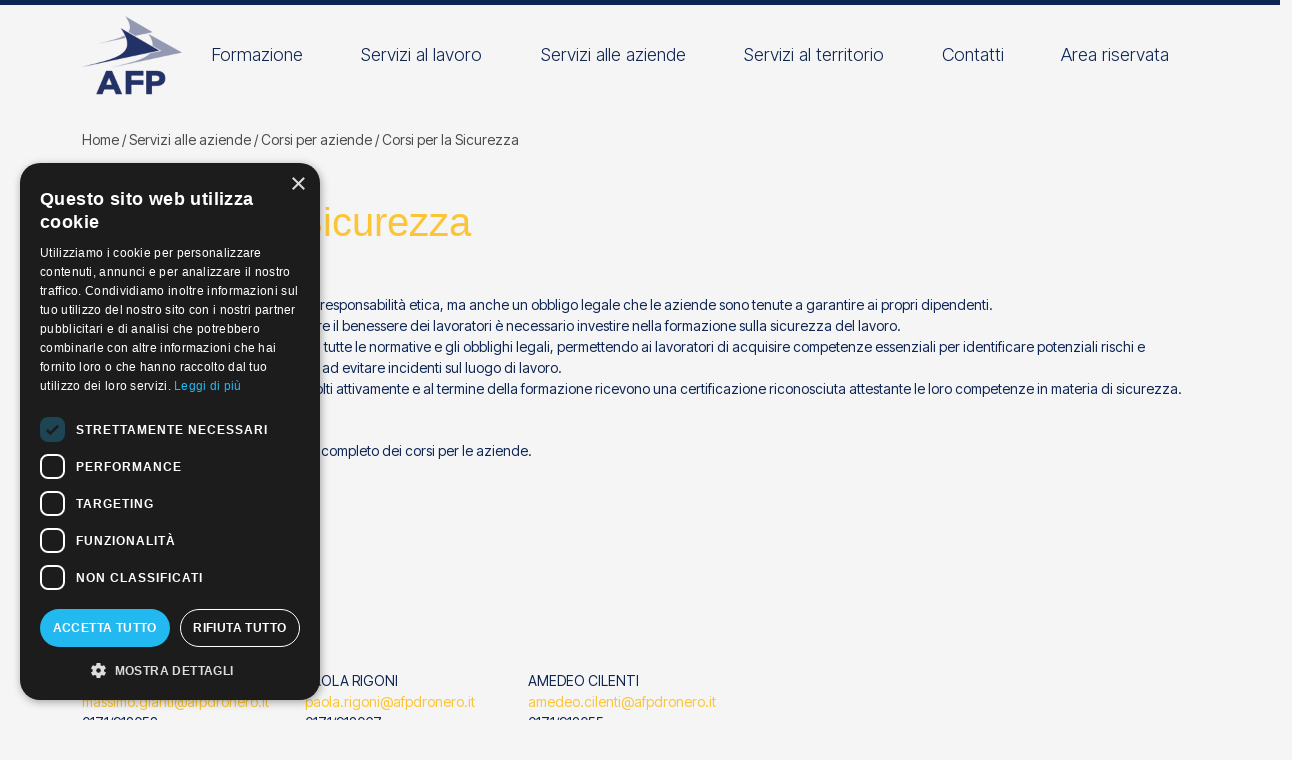

--- FILE ---
content_type: text/html; charset=UTF-8
request_url: https://www.afpdronero.it/servizi-alle-aziende/corsi-per-aziende/corsi-per-la-sicurezza/
body_size: 17499
content:
<!DOCTYPE html>
<html lang="it-IT">
<head>
	<meta charset="UTF-8">
	<meta name="viewport" content="width=device-width, initial-scale=1, shrink-to-fit=no">
	<link rel="profile" href="http://gmpg.org/xfn/11">
	<!-- Google Tag Manager -->
		<script>(function(w,d,s,l,i){w[l]=w[l]||[];w[l].push({'gtm.start':
		new Date().getTime(),event:'gtm.js'});var f=d.getElementsByTagName(s)[0],
		j=d.createElement(s),dl=l!='dataLayer'?'&l='+l:'';j.async=true;j.src=
		'https://www.googletagmanager.com/gtm.js?id='+i+dl;f.parentNode.insertBefore(j,f);
		})(window,document,'script','dataLayer','GTM-5J37F2VT');</script>
	<!-- End Google Tag Manager -->
	<meta name='robots' content='index, follow, max-image-preview:large, max-snippet:-1, max-video-preview:-1' />
<script type='text/javascript' charset='UTF-8' src='//cdn.cookie-script.com/s/805874c1ed003315978a86f501fcbffc.js' id='cookie_script-js'></script>
	<!-- This site is optimized with the Yoast SEO plugin v21.4 - https://yoast.com/wordpress/plugins/seo/ -->
	<title>Corsi per la Sicurezza - AFP Dronero</title>
	<link rel="canonical" href="https://www.afpdronero.it/servizi-alle-aziende/corsi-per-aziende/corsi-per-la-sicurezza/" />
	<meta property="og:locale" content="it_IT" />
	<meta property="og:type" content="article" />
	<meta property="og:title" content="Corsi per la Sicurezza - AFP Dronero" />
	<meta property="og:description" content="La sicurezza sul lavoro non è solo una responsabilità etica, ma anche un obbligo legale che le aziende sono tenute a garantire ai propri dipendenti.Per rispettare le normative e proteggere il benessere dei lavoratori è necessario investire nella formazione sulla sicurezza del lavoro.I corsi di AFP insegnano ai partecipanti tutte le normative e gli obblighi" />
	<meta property="og:url" content="https://www.afpdronero.it/servizi-alle-aziende/corsi-per-aziende/corsi-per-la-sicurezza/" />
	<meta property="og:site_name" content="AFP Dronero" />
	<meta property="article:modified_time" content="2023-10-26T13:15:45+00:00" />
	<meta name="twitter:card" content="summary_large_image" />
	<script type="application/ld+json" class="yoast-schema-graph">{"@context":"https://schema.org","@graph":[{"@type":"WebPage","@id":"https://www.afpdronero.it/servizi-alle-aziende/corsi-per-aziende/corsi-per-la-sicurezza/","url":"https://www.afpdronero.it/servizi-alle-aziende/corsi-per-aziende/corsi-per-la-sicurezza/","name":"Corsi per la Sicurezza - AFP Dronero","isPartOf":{"@id":"https://www.afpdronero.it/#website"},"datePublished":"2023-07-30T09:57:37+00:00","dateModified":"2023-10-26T13:15:45+00:00","breadcrumb":{"@id":"https://www.afpdronero.it/servizi-alle-aziende/corsi-per-aziende/corsi-per-la-sicurezza/#breadcrumb"},"inLanguage":"it-IT","potentialAction":[{"@type":"ReadAction","target":["https://www.afpdronero.it/servizi-alle-aziende/corsi-per-aziende/corsi-per-la-sicurezza/"]}]},{"@type":"BreadcrumbList","@id":"https://www.afpdronero.it/servizi-alle-aziende/corsi-per-aziende/corsi-per-la-sicurezza/#breadcrumb","itemListElement":[{"@type":"ListItem","position":1,"name":"Home","item":"https://www.afpdronero.it/"},{"@type":"ListItem","position":2,"name":"Servizi alle aziende","item":"https://www.afpdronero.it/servizi-alle-aziende/"},{"@type":"ListItem","position":3,"name":"Corsi per aziende","item":"https://www.afpdronero.it/servizi-alle-aziende/corsi-per-aziende/"},{"@type":"ListItem","position":4,"name":"Corsi per la Sicurezza"}]},{"@type":"WebSite","@id":"https://www.afpdronero.it/#website","url":"https://www.afpdronero.it/","name":"AFP Dronero","description":"Azienda Formazione Professionale","publisher":{"@id":"https://www.afpdronero.it/#organization"},"potentialAction":[{"@type":"SearchAction","target":{"@type":"EntryPoint","urlTemplate":"https://www.afpdronero.it/?s={search_term_string}"},"query-input":"required name=search_term_string"}],"inLanguage":"it-IT"},{"@type":"Organization","@id":"https://www.afpdronero.it/#organization","name":"AFP Dronero","url":"https://www.afpdronero.it/","logo":{"@type":"ImageObject","inLanguage":"it-IT","@id":"https://www.afpdronero.it/#/schema/logo/image/","url":"https://www.afpdronero.it/wp-content/uploads/2023/07/afp_logo.png","contentUrl":"https://www.afpdronero.it/wp-content/uploads/2023/07/afp_logo.png","width":150,"height":150,"caption":"AFP Dronero"},"image":{"@id":"https://www.afpdronero.it/#/schema/logo/image/"}}]}</script>
	<!-- / Yoast SEO plugin. -->


<link rel='dns-prefetch' href='//www.googletagmanager.com' />
<link rel='dns-prefetch' href='//cdn.jsdelivr.net' />
<link rel='dns-prefetch' href='//fonts.googleapis.com' />
<link rel="alternate" type="application/rss+xml" title="AFP Dronero &raquo; Feed" href="https://www.afpdronero.it/feed/" />
<link rel="alternate" type="application/rss+xml" title="AFP Dronero &raquo; Feed dei commenti" href="https://www.afpdronero.it/comments/feed/" />
<link rel='stylesheet' id='cf7ic_style-css' href='https://www.afpdronero.it/wp-content/plugins/contact-form-7-image-captcha/css/cf7ic-style.css?ver=3.3.7' media='all' />
<style id='wp-block-library-inline-css'>
:root{--wp-admin-theme-color:#007cba;--wp-admin-theme-color--rgb:0,124,186;--wp-admin-theme-color-darker-10:#006ba1;--wp-admin-theme-color-darker-10--rgb:0,107,161;--wp-admin-theme-color-darker-20:#005a87;--wp-admin-theme-color-darker-20--rgb:0,90,135;--wp-admin-border-width-focus:2px;--wp-block-synced-color:#7a00df;--wp-block-synced-color--rgb:122,0,223}@media (-webkit-min-device-pixel-ratio:2),(min-resolution:192dpi){:root{--wp-admin-border-width-focus:1.5px}}.wp-element-button{cursor:pointer}:root{--wp--preset--font-size--normal:16px;--wp--preset--font-size--huge:42px}:root .has-very-light-gray-background-color{background-color:#eee}:root .has-very-dark-gray-background-color{background-color:#313131}:root .has-very-light-gray-color{color:#eee}:root .has-very-dark-gray-color{color:#313131}:root .has-vivid-green-cyan-to-vivid-cyan-blue-gradient-background{background:linear-gradient(135deg,#00d084,#0693e3)}:root .has-purple-crush-gradient-background{background:linear-gradient(135deg,#34e2e4,#4721fb 50%,#ab1dfe)}:root .has-hazy-dawn-gradient-background{background:linear-gradient(135deg,#faaca8,#dad0ec)}:root .has-subdued-olive-gradient-background{background:linear-gradient(135deg,#fafae1,#67a671)}:root .has-atomic-cream-gradient-background{background:linear-gradient(135deg,#fdd79a,#004a59)}:root .has-nightshade-gradient-background{background:linear-gradient(135deg,#330968,#31cdcf)}:root .has-midnight-gradient-background{background:linear-gradient(135deg,#020381,#2874fc)}.has-regular-font-size{font-size:1em}.has-larger-font-size{font-size:2.625em}.has-normal-font-size{font-size:var(--wp--preset--font-size--normal)}.has-huge-font-size{font-size:var(--wp--preset--font-size--huge)}.has-text-align-center{text-align:center}.has-text-align-left{text-align:left}.has-text-align-right{text-align:right}#end-resizable-editor-section{display:none}.aligncenter{clear:both}.items-justified-left{justify-content:flex-start}.items-justified-center{justify-content:center}.items-justified-right{justify-content:flex-end}.items-justified-space-between{justify-content:space-between}.screen-reader-text{clip:rect(1px,1px,1px,1px);word-wrap:normal!important;border:0;-webkit-clip-path:inset(50%);clip-path:inset(50%);height:1px;margin:-1px;overflow:hidden;padding:0;position:absolute;width:1px}.screen-reader-text:focus{clip:auto!important;background-color:#ddd;-webkit-clip-path:none;clip-path:none;color:#444;display:block;font-size:1em;height:auto;left:5px;line-height:normal;padding:15px 23px 14px;text-decoration:none;top:5px;width:auto;z-index:100000}html :where(.has-border-color){border-style:solid}html :where([style*=border-top-color]){border-top-style:solid}html :where([style*=border-right-color]){border-right-style:solid}html :where([style*=border-bottom-color]){border-bottom-style:solid}html :where([style*=border-left-color]){border-left-style:solid}html :where([style*=border-width]){border-style:solid}html :where([style*=border-top-width]){border-top-style:solid}html :where([style*=border-right-width]){border-right-style:solid}html :where([style*=border-bottom-width]){border-bottom-style:solid}html :where([style*=border-left-width]){border-left-style:solid}html :where(img[class*=wp-image-]){height:auto;max-width:100%}figure{margin:0 0 1em}html :where(.is-position-sticky){--wp-admin--admin-bar--position-offset:var(--wp-admin--admin-bar--height,0px)}@media screen and (max-width:600px){html :where(.is-position-sticky){--wp-admin--admin-bar--position-offset:0px}}
</style>
<link rel='stylesheet' id='classic-theme-styles-css' href='https://www.afpdronero.it/wp-includes/css/classic-themes.min.css?ver=6.2.8' media='all' />
<style id='global-styles-inline-css'>
body{--wp--preset--color--black: #000000;--wp--preset--color--cyan-bluish-gray: #abb8c3;--wp--preset--color--white: #fff;--wp--preset--color--pale-pink: #f78da7;--wp--preset--color--vivid-red: #cf2e2e;--wp--preset--color--luminous-vivid-orange: #ff6900;--wp--preset--color--luminous-vivid-amber: #fcb900;--wp--preset--color--light-green-cyan: #7bdcb5;--wp--preset--color--vivid-green-cyan: #00d084;--wp--preset--color--pale-cyan-blue: #8ed1fc;--wp--preset--color--vivid-cyan-blue: #0693e3;--wp--preset--color--vivid-purple: #9b51e0;--wp--preset--color--blue: #0d6efd;--wp--preset--color--indigo: #6610f2;--wp--preset--color--purple: #5533ff;--wp--preset--color--pink: #d63384;--wp--preset--color--red: #dc3545;--wp--preset--color--orange: #fd7e14;--wp--preset--color--yellow: #ffc107;--wp--preset--color--green: #198754;--wp--preset--color--teal: #20c997;--wp--preset--color--cyan: #0dcaf0;--wp--preset--color--gray: #6c757d;--wp--preset--color--gray-dark: #343a40;--wp--preset--gradient--vivid-cyan-blue-to-vivid-purple: linear-gradient(135deg,rgba(6,147,227,1) 0%,rgb(155,81,224) 100%);--wp--preset--gradient--light-green-cyan-to-vivid-green-cyan: linear-gradient(135deg,rgb(122,220,180) 0%,rgb(0,208,130) 100%);--wp--preset--gradient--luminous-vivid-amber-to-luminous-vivid-orange: linear-gradient(135deg,rgba(252,185,0,1) 0%,rgba(255,105,0,1) 100%);--wp--preset--gradient--luminous-vivid-orange-to-vivid-red: linear-gradient(135deg,rgba(255,105,0,1) 0%,rgb(207,46,46) 100%);--wp--preset--gradient--very-light-gray-to-cyan-bluish-gray: linear-gradient(135deg,rgb(238,238,238) 0%,rgb(169,184,195) 100%);--wp--preset--gradient--cool-to-warm-spectrum: linear-gradient(135deg,rgb(74,234,220) 0%,rgb(151,120,209) 20%,rgb(207,42,186) 40%,rgb(238,44,130) 60%,rgb(251,105,98) 80%,rgb(254,248,76) 100%);--wp--preset--gradient--blush-light-purple: linear-gradient(135deg,rgb(255,206,236) 0%,rgb(152,150,240) 100%);--wp--preset--gradient--blush-bordeaux: linear-gradient(135deg,rgb(254,205,165) 0%,rgb(254,45,45) 50%,rgb(107,0,62) 100%);--wp--preset--gradient--luminous-dusk: linear-gradient(135deg,rgb(255,203,112) 0%,rgb(199,81,192) 50%,rgb(65,88,208) 100%);--wp--preset--gradient--pale-ocean: linear-gradient(135deg,rgb(255,245,203) 0%,rgb(182,227,212) 50%,rgb(51,167,181) 100%);--wp--preset--gradient--electric-grass: linear-gradient(135deg,rgb(202,248,128) 0%,rgb(113,206,126) 100%);--wp--preset--gradient--midnight: linear-gradient(135deg,rgb(2,3,129) 0%,rgb(40,116,252) 100%);--wp--preset--duotone--dark-grayscale: url('#wp-duotone-dark-grayscale');--wp--preset--duotone--grayscale: url('#wp-duotone-grayscale');--wp--preset--duotone--purple-yellow: url('#wp-duotone-purple-yellow');--wp--preset--duotone--blue-red: url('#wp-duotone-blue-red');--wp--preset--duotone--midnight: url('#wp-duotone-midnight');--wp--preset--duotone--magenta-yellow: url('#wp-duotone-magenta-yellow');--wp--preset--duotone--purple-green: url('#wp-duotone-purple-green');--wp--preset--duotone--blue-orange: url('#wp-duotone-blue-orange');--wp--preset--font-size--small: 13px;--wp--preset--font-size--medium: 20px;--wp--preset--font-size--large: 36px;--wp--preset--font-size--x-large: 42px;--wp--preset--spacing--20: 0.44rem;--wp--preset--spacing--30: 0.67rem;--wp--preset--spacing--40: 1rem;--wp--preset--spacing--50: 1.5rem;--wp--preset--spacing--60: 2.25rem;--wp--preset--spacing--70: 3.38rem;--wp--preset--spacing--80: 5.06rem;--wp--preset--shadow--natural: 6px 6px 9px rgba(0, 0, 0, 0.2);--wp--preset--shadow--deep: 12px 12px 50px rgba(0, 0, 0, 0.4);--wp--preset--shadow--sharp: 6px 6px 0px rgba(0, 0, 0, 0.2);--wp--preset--shadow--outlined: 6px 6px 0px -3px rgba(255, 255, 255, 1), 6px 6px rgba(0, 0, 0, 1);--wp--preset--shadow--crisp: 6px 6px 0px rgba(0, 0, 0, 1);}:where(.is-layout-flex){gap: 0.5em;}body .is-layout-flow > .alignleft{float: left;margin-inline-start: 0;margin-inline-end: 2em;}body .is-layout-flow > .alignright{float: right;margin-inline-start: 2em;margin-inline-end: 0;}body .is-layout-flow > .aligncenter{margin-left: auto !important;margin-right: auto !important;}body .is-layout-constrained > .alignleft{float: left;margin-inline-start: 0;margin-inline-end: 2em;}body .is-layout-constrained > .alignright{float: right;margin-inline-start: 2em;margin-inline-end: 0;}body .is-layout-constrained > .aligncenter{margin-left: auto !important;margin-right: auto !important;}body .is-layout-constrained > :where(:not(.alignleft):not(.alignright):not(.alignfull)){max-width: var(--wp--style--global--content-size);margin-left: auto !important;margin-right: auto !important;}body .is-layout-constrained > .alignwide{max-width: var(--wp--style--global--wide-size);}body .is-layout-flex{display: flex;}body .is-layout-flex{flex-wrap: wrap;align-items: center;}body .is-layout-flex > *{margin: 0;}:where(.wp-block-columns.is-layout-flex){gap: 2em;}.has-black-color{color: var(--wp--preset--color--black) !important;}.has-cyan-bluish-gray-color{color: var(--wp--preset--color--cyan-bluish-gray) !important;}.has-white-color{color: var(--wp--preset--color--white) !important;}.has-pale-pink-color{color: var(--wp--preset--color--pale-pink) !important;}.has-vivid-red-color{color: var(--wp--preset--color--vivid-red) !important;}.has-luminous-vivid-orange-color{color: var(--wp--preset--color--luminous-vivid-orange) !important;}.has-luminous-vivid-amber-color{color: var(--wp--preset--color--luminous-vivid-amber) !important;}.has-light-green-cyan-color{color: var(--wp--preset--color--light-green-cyan) !important;}.has-vivid-green-cyan-color{color: var(--wp--preset--color--vivid-green-cyan) !important;}.has-pale-cyan-blue-color{color: var(--wp--preset--color--pale-cyan-blue) !important;}.has-vivid-cyan-blue-color{color: var(--wp--preset--color--vivid-cyan-blue) !important;}.has-vivid-purple-color{color: var(--wp--preset--color--vivid-purple) !important;}.has-black-background-color{background-color: var(--wp--preset--color--black) !important;}.has-cyan-bluish-gray-background-color{background-color: var(--wp--preset--color--cyan-bluish-gray) !important;}.has-white-background-color{background-color: var(--wp--preset--color--white) !important;}.has-pale-pink-background-color{background-color: var(--wp--preset--color--pale-pink) !important;}.has-vivid-red-background-color{background-color: var(--wp--preset--color--vivid-red) !important;}.has-luminous-vivid-orange-background-color{background-color: var(--wp--preset--color--luminous-vivid-orange) !important;}.has-luminous-vivid-amber-background-color{background-color: var(--wp--preset--color--luminous-vivid-amber) !important;}.has-light-green-cyan-background-color{background-color: var(--wp--preset--color--light-green-cyan) !important;}.has-vivid-green-cyan-background-color{background-color: var(--wp--preset--color--vivid-green-cyan) !important;}.has-pale-cyan-blue-background-color{background-color: var(--wp--preset--color--pale-cyan-blue) !important;}.has-vivid-cyan-blue-background-color{background-color: var(--wp--preset--color--vivid-cyan-blue) !important;}.has-vivid-purple-background-color{background-color: var(--wp--preset--color--vivid-purple) !important;}.has-black-border-color{border-color: var(--wp--preset--color--black) !important;}.has-cyan-bluish-gray-border-color{border-color: var(--wp--preset--color--cyan-bluish-gray) !important;}.has-white-border-color{border-color: var(--wp--preset--color--white) !important;}.has-pale-pink-border-color{border-color: var(--wp--preset--color--pale-pink) !important;}.has-vivid-red-border-color{border-color: var(--wp--preset--color--vivid-red) !important;}.has-luminous-vivid-orange-border-color{border-color: var(--wp--preset--color--luminous-vivid-orange) !important;}.has-luminous-vivid-amber-border-color{border-color: var(--wp--preset--color--luminous-vivid-amber) !important;}.has-light-green-cyan-border-color{border-color: var(--wp--preset--color--light-green-cyan) !important;}.has-vivid-green-cyan-border-color{border-color: var(--wp--preset--color--vivid-green-cyan) !important;}.has-pale-cyan-blue-border-color{border-color: var(--wp--preset--color--pale-cyan-blue) !important;}.has-vivid-cyan-blue-border-color{border-color: var(--wp--preset--color--vivid-cyan-blue) !important;}.has-vivid-purple-border-color{border-color: var(--wp--preset--color--vivid-purple) !important;}.has-vivid-cyan-blue-to-vivid-purple-gradient-background{background: var(--wp--preset--gradient--vivid-cyan-blue-to-vivid-purple) !important;}.has-light-green-cyan-to-vivid-green-cyan-gradient-background{background: var(--wp--preset--gradient--light-green-cyan-to-vivid-green-cyan) !important;}.has-luminous-vivid-amber-to-luminous-vivid-orange-gradient-background{background: var(--wp--preset--gradient--luminous-vivid-amber-to-luminous-vivid-orange) !important;}.has-luminous-vivid-orange-to-vivid-red-gradient-background{background: var(--wp--preset--gradient--luminous-vivid-orange-to-vivid-red) !important;}.has-very-light-gray-to-cyan-bluish-gray-gradient-background{background: var(--wp--preset--gradient--very-light-gray-to-cyan-bluish-gray) !important;}.has-cool-to-warm-spectrum-gradient-background{background: var(--wp--preset--gradient--cool-to-warm-spectrum) !important;}.has-blush-light-purple-gradient-background{background: var(--wp--preset--gradient--blush-light-purple) !important;}.has-blush-bordeaux-gradient-background{background: var(--wp--preset--gradient--blush-bordeaux) !important;}.has-luminous-dusk-gradient-background{background: var(--wp--preset--gradient--luminous-dusk) !important;}.has-pale-ocean-gradient-background{background: var(--wp--preset--gradient--pale-ocean) !important;}.has-electric-grass-gradient-background{background: var(--wp--preset--gradient--electric-grass) !important;}.has-midnight-gradient-background{background: var(--wp--preset--gradient--midnight) !important;}.has-small-font-size{font-size: var(--wp--preset--font-size--small) !important;}.has-medium-font-size{font-size: var(--wp--preset--font-size--medium) !important;}.has-large-font-size{font-size: var(--wp--preset--font-size--large) !important;}.has-x-large-font-size{font-size: var(--wp--preset--font-size--x-large) !important;}
</style>
<link rel='stylesheet' id='contact-form-7-css' href='https://www.afpdronero.it/wp-content/plugins/contact-form-7/includes/css/styles.css?ver=5.8.5' media='all' />
<link rel='stylesheet' id='cf7msm_styles-css' href='https://www.afpdronero.it/wp-content/plugins/contact-form-7-multi-step-module/resources/cf7msm.css?ver=4.3.1' media='all' />
<link rel='stylesheet' id='megamenu-css' href='https://www.afpdronero.it/wp-content/uploads/maxmegamenu/style.css?ver=16b2a5' media='all' />
<link rel='stylesheet' id='dashicons-css' href='https://www.afpdronero.it/wp-includes/css/dashicons.min.css?ver=6.2.8' media='all' />
<link rel='stylesheet' id='child-understrap-styles-css' href='https://www.afpdronero.it/wp-content/themes/theme/css/child-theme.css?ver=6.2.8' media='all' />
<link rel='stylesheet' id='theme-styles-css' href='https://www.afpdronero.it/wp-content/themes/theme/style.css?ver=6.2.8' media='all' />
<link rel='stylesheet' id='icons-styles-css' href='https://cdn.jsdelivr.net/npm/bootstrap-icons@1.10.5/font/bootstrap-icons.css?ver=1066800498' media='all' />
<link rel='stylesheet' id='fonts-styles-css' href='https://fonts.googleapis.com/css2?family=Inter+Tight%3Aital%2Cwght%400%2C100%3B0%2C200%3B0%2C300%3B0%2C400%3B0%2C500%3B0%2C600%3B0%2C700%3B0%2C800%3B0%2C900%3B1%2C100%3B1%2C200%3B1%2C300%3B1%2C400%3B1%2C500%3B1%2C600%3B1%2C700%3B1%2C800%3B1%2C900&#038;display=swap&#038;ver=1803093326' media='all' />
<link rel='stylesheet' id='upf-style-css' href='https://www.afpdronero.it/wp-content/plugins/user-private-files-pro/css/style.css?ver=4.4.2' media='all' />
<style id='upf-style-inline-css'>

            
            :root{
                --primary-color : #444444;
                --secondary-color : #444444;
                --hover-color : #0F2654;
                --tool-btn-label-font-size:11pt; 
                --upfp-watermark: url('');
                --upfp-watermark-size: contain;
                --upfp-watermark-width: 100%;
                --upfp-watermark-height: 100%;
                --upfp-watermark-opacity: 0.3;
                --upfp-watermark-position: center;
                --upfp-watermark-repeat: no-repeat;
                --upfp-container-width: 98.6vw;
                --upfp-container-left: 51%;
                --upfp-container-right: 50%;
                --upfp-container-lm: -50vw;
                --upfp-container-rm: -50vw;
            }
            
            
</style>
<link rel='stylesheet' id='upf-zip-style-css' href='https://www.afpdronero.it/wp-content/plugins/user-private-files-pro/addons/zip/zip.css' media='all' />
<link rel='stylesheet' id='cf7cf-style-css' href='https://www.afpdronero.it/wp-content/plugins/cf7-conditional-fields/style.css?ver=2.4.6' media='all' />
<link rel='stylesheet' id='wp-block-paragraph-css' href='https://www.afpdronero.it/wp-includes/blocks/paragraph/style.min.css?ver=6.2.8' media='all' />
<!--n2css--><script src='https://www.afpdronero.it/wp-includes/js/jquery/jquery.min.js?ver=3.6.4' id='jquery-core-js'></script>
<script src='https://www.afpdronero.it/wp-includes/js/jquery/jquery-migrate.min.js?ver=3.4.0' id='jquery-migrate-js'></script>

<!-- Snippet del tag Google (gtag.js) aggiunto da Site Kit -->
<!-- Snippet Google Analytics aggiunto da Site Kit -->
<!-- Snippet di Google Ads aggiunto da Site Kit -->
<script src='https://www.googletagmanager.com/gtag/js?id=GT-NGS34W4' id='google_gtagjs-js' async></script>
<script id='google_gtagjs-js-after'>
window.dataLayer = window.dataLayer || [];function gtag(){dataLayer.push(arguments);}
gtag("set","linker",{"domains":["www.afpdronero.it"]});
gtag("js", new Date());
gtag("set", "developer_id.dZTNiMT", true);
gtag("config", "GT-NGS34W4");
gtag("config", "AW-773366222");
 window._googlesitekit = window._googlesitekit || {}; window._googlesitekit.throttledEvents = []; window._googlesitekit.gtagEvent = (name, data) => { var key = JSON.stringify( { name, data } ); if ( !! window._googlesitekit.throttledEvents[ key ] ) { return; } window._googlesitekit.throttledEvents[ key ] = true; setTimeout( () => { delete window._googlesitekit.throttledEvents[ key ]; }, 5 ); gtag( "event", name, { ...data, event_source: "site-kit" } ); }; 
</script>
<script id='wpstg-global-js-extra'>
var wpstg = {"nonce":"861cf87d85"};
</script>
<script src='https://www.afpdronero.it/wp-content/plugins/wp-staging-pro/assets/js/dist/wpstg-blank-loader.js?ver=6.2.8' id='wpstg-global-js'></script>
<script src='https://www.afpdronero.it/wp-content/plugins/wp-staging-pro/assets/js/dist/pro/wpstg-admin-all-pages.min.js?ver=1700124681' id='wpstg-admin-all-pages-script-js'></script>
<link rel="EditURI" type="application/rsd+xml" title="RSD" href="https://www.afpdronero.it/xmlrpc.php?rsd" />
<meta name="generator" content="WordPress 6.2.8" />
<link rel='shortlink' href='https://www.afpdronero.it/?p=815' />
<link rel="alternate" type="application/json+oembed" href="https://www.afpdronero.it/wp-json/oembed/1.0/embed?url=https%3A%2F%2Fwww.afpdronero.it%2Fservizi-alle-aziende%2Fcorsi-per-aziende%2Fcorsi-per-la-sicurezza%2F" />
<link rel="alternate" type="text/xml+oembed" href="https://www.afpdronero.it/wp-json/oembed/1.0/embed?url=https%3A%2F%2Fwww.afpdronero.it%2Fservizi-alle-aziende%2Fcorsi-per-aziende%2Fcorsi-per-la-sicurezza%2F&#038;format=xml" />
<meta name="generator" content="Site Kit by Google 1.170.0" /><script language="javascript" type="text/javascript">
			 var style = document.createElement("style");
			 style.type = "text/css";
			 style.id = "antiClickjack";
			 if ("cssText" in style){
			   style.cssText = "body{display:none !important;}";
			 }else{
			   style.innerHTML = "body{display:none !important;}";
			}
			document.getElementsByTagName("head")[0].appendChild(style);

			if (top.document.domain === document.domain) {
			 var antiClickjack = document.getElementById("antiClickjack");
			 antiClickjack.parentNode.removeChild(antiClickjack);
			} else {
			 top.location = self.location;
			}
		  </script><meta name="mobile-web-app-capable" content="yes">
<meta name="apple-mobile-web-app-capable" content="yes">
<meta name="apple-mobile-web-app-title" content="AFP Dronero - Azienda Formazione Professionale">
<script>
			var upf_gen_obj = { 
				"preview_error" : "Impossibile caricare l'anteprima del file. Puoi scaricarlo da",
				"preview_error_2" : "Qui",
				"remove_txt" : "Rimuovere",
				"allowed_users_txt" : "Utenti consentiti"
			};
        </script><link rel="icon" href="https://www.afpdronero.it/wp-content/uploads/2023/08/favicon.png" sizes="32x32" />
<link rel="icon" href="https://www.afpdronero.it/wp-content/uploads/2023/08/favicon.png" sizes="192x192" />
<link rel="apple-touch-icon" href="https://www.afpdronero.it/wp-content/uploads/2023/08/favicon.png" />
<meta name="msapplication-TileImage" content="https://www.afpdronero.it/wp-content/uploads/2023/08/favicon.png" />
<style type="text/css">/** Mega Menu CSS: fs **/</style>
	
	<!-- XP - 07/07/2025 - GoogleAds Event snippet for Website traffic conversion page -->
	<script>
	  gtag('event', 'conversion', {'send_to': 'AW-773366222/qvS0CLCmxOEDEM7D4vAC'});
	</script>


	<!-- ED - 27/09/2024 - pixel facebook -->
	<!-- Meta Pixel Code -->
	<script>
	!function(f,b,e,v,n,t,s)
	{if(f.fbq)return;n=f.fbq=function(){n.callMethod?
	n.callMethod.apply(n,arguments):n.queue.push(arguments)};
	if(!f._fbq)f._fbq=n;n.push=n;n.loaded=!0;n.version='2.0';
	n.queue=[];t=b.createElement(e);t.async=!0;
	t.src=v;s=b.getElementsByTagName(e)[0];
	s.parentNode.insertBefore(t,s)}(window, document,'script',
	'https://connect.facebook.net/en_US/fbevents.js');
	fbq('init', '1022986728245365');
	fbq('track', 'PageView');
	</script>
	<noscript><img height="1" width="1" style="display:none" src="https://www.facebook.com/tr?id=1022986728245365&ev=PageView&noscript=1" /></noscript>
	<!-- End Meta Pixel Code -->
</head>

<body class="page-template page-template-page-templates page-template-page-aziende page-template-page-templatespage-aziende-php page page-id-815 page-child parent-pageid-812 wp-custom-logo wp-embed-responsive mega-menu-primary group-blog understrap-has-sidebar" itemscope itemtype="http://schema.org/WebSite">
<!-- Google Tag Manager (noscript) -->
	<noscript><iframe src="https://www.googletagmanager.com/ns.html?id=GTM-5J37F2VT"
	height="0" width="0" style="display:none;visibility:hidden"></iframe></noscript>
<!-- End Google Tag Manager (noscript) -->
	
<svg xmlns="http://www.w3.org/2000/svg" viewBox="0 0 0 0" width="0" height="0" focusable="false" role="none" style="visibility: hidden; position: absolute; left: -9999px; overflow: hidden;" ><defs><filter id="wp-duotone-dark-grayscale"><feColorMatrix color-interpolation-filters="sRGB" type="matrix" values=" .299 .587 .114 0 0 .299 .587 .114 0 0 .299 .587 .114 0 0 .299 .587 .114 0 0 " /><feComponentTransfer color-interpolation-filters="sRGB" ><feFuncR type="table" tableValues="0 0.49803921568627" /><feFuncG type="table" tableValues="0 0.49803921568627" /><feFuncB type="table" tableValues="0 0.49803921568627" /><feFuncA type="table" tableValues="1 1" /></feComponentTransfer><feComposite in2="SourceGraphic" operator="in" /></filter></defs></svg><svg xmlns="http://www.w3.org/2000/svg" viewBox="0 0 0 0" width="0" height="0" focusable="false" role="none" style="visibility: hidden; position: absolute; left: -9999px; overflow: hidden;" ><defs><filter id="wp-duotone-grayscale"><feColorMatrix color-interpolation-filters="sRGB" type="matrix" values=" .299 .587 .114 0 0 .299 .587 .114 0 0 .299 .587 .114 0 0 .299 .587 .114 0 0 " /><feComponentTransfer color-interpolation-filters="sRGB" ><feFuncR type="table" tableValues="0 1" /><feFuncG type="table" tableValues="0 1" /><feFuncB type="table" tableValues="0 1" /><feFuncA type="table" tableValues="1 1" /></feComponentTransfer><feComposite in2="SourceGraphic" operator="in" /></filter></defs></svg><svg xmlns="http://www.w3.org/2000/svg" viewBox="0 0 0 0" width="0" height="0" focusable="false" role="none" style="visibility: hidden; position: absolute; left: -9999px; overflow: hidden;" ><defs><filter id="wp-duotone-purple-yellow"><feColorMatrix color-interpolation-filters="sRGB" type="matrix" values=" .299 .587 .114 0 0 .299 .587 .114 0 0 .299 .587 .114 0 0 .299 .587 .114 0 0 " /><feComponentTransfer color-interpolation-filters="sRGB" ><feFuncR type="table" tableValues="0.54901960784314 0.98823529411765" /><feFuncG type="table" tableValues="0 1" /><feFuncB type="table" tableValues="0.71764705882353 0.25490196078431" /><feFuncA type="table" tableValues="1 1" /></feComponentTransfer><feComposite in2="SourceGraphic" operator="in" /></filter></defs></svg><svg xmlns="http://www.w3.org/2000/svg" viewBox="0 0 0 0" width="0" height="0" focusable="false" role="none" style="visibility: hidden; position: absolute; left: -9999px; overflow: hidden;" ><defs><filter id="wp-duotone-blue-red"><feColorMatrix color-interpolation-filters="sRGB" type="matrix" values=" .299 .587 .114 0 0 .299 .587 .114 0 0 .299 .587 .114 0 0 .299 .587 .114 0 0 " /><feComponentTransfer color-interpolation-filters="sRGB" ><feFuncR type="table" tableValues="0 1" /><feFuncG type="table" tableValues="0 0.27843137254902" /><feFuncB type="table" tableValues="0.5921568627451 0.27843137254902" /><feFuncA type="table" tableValues="1 1" /></feComponentTransfer><feComposite in2="SourceGraphic" operator="in" /></filter></defs></svg><svg xmlns="http://www.w3.org/2000/svg" viewBox="0 0 0 0" width="0" height="0" focusable="false" role="none" style="visibility: hidden; position: absolute; left: -9999px; overflow: hidden;" ><defs><filter id="wp-duotone-midnight"><feColorMatrix color-interpolation-filters="sRGB" type="matrix" values=" .299 .587 .114 0 0 .299 .587 .114 0 0 .299 .587 .114 0 0 .299 .587 .114 0 0 " /><feComponentTransfer color-interpolation-filters="sRGB" ><feFuncR type="table" tableValues="0 0" /><feFuncG type="table" tableValues="0 0.64705882352941" /><feFuncB type="table" tableValues="0 1" /><feFuncA type="table" tableValues="1 1" /></feComponentTransfer><feComposite in2="SourceGraphic" operator="in" /></filter></defs></svg><svg xmlns="http://www.w3.org/2000/svg" viewBox="0 0 0 0" width="0" height="0" focusable="false" role="none" style="visibility: hidden; position: absolute; left: -9999px; overflow: hidden;" ><defs><filter id="wp-duotone-magenta-yellow"><feColorMatrix color-interpolation-filters="sRGB" type="matrix" values=" .299 .587 .114 0 0 .299 .587 .114 0 0 .299 .587 .114 0 0 .299 .587 .114 0 0 " /><feComponentTransfer color-interpolation-filters="sRGB" ><feFuncR type="table" tableValues="0.78039215686275 1" /><feFuncG type="table" tableValues="0 0.94901960784314" /><feFuncB type="table" tableValues="0.35294117647059 0.47058823529412" /><feFuncA type="table" tableValues="1 1" /></feComponentTransfer><feComposite in2="SourceGraphic" operator="in" /></filter></defs></svg><svg xmlns="http://www.w3.org/2000/svg" viewBox="0 0 0 0" width="0" height="0" focusable="false" role="none" style="visibility: hidden; position: absolute; left: -9999px; overflow: hidden;" ><defs><filter id="wp-duotone-purple-green"><feColorMatrix color-interpolation-filters="sRGB" type="matrix" values=" .299 .587 .114 0 0 .299 .587 .114 0 0 .299 .587 .114 0 0 .299 .587 .114 0 0 " /><feComponentTransfer color-interpolation-filters="sRGB" ><feFuncR type="table" tableValues="0.65098039215686 0.40392156862745" /><feFuncG type="table" tableValues="0 1" /><feFuncB type="table" tableValues="0.44705882352941 0.4" /><feFuncA type="table" tableValues="1 1" /></feComponentTransfer><feComposite in2="SourceGraphic" operator="in" /></filter></defs></svg><svg xmlns="http://www.w3.org/2000/svg" viewBox="0 0 0 0" width="0" height="0" focusable="false" role="none" style="visibility: hidden; position: absolute; left: -9999px; overflow: hidden;" ><defs><filter id="wp-duotone-blue-orange"><feColorMatrix color-interpolation-filters="sRGB" type="matrix" values=" .299 .587 .114 0 0 .299 .587 .114 0 0 .299 .587 .114 0 0 .299 .587 .114 0 0 " /><feComponentTransfer color-interpolation-filters="sRGB" ><feFuncR type="table" tableValues="0.098039215686275 1" /><feFuncG type="table" tableValues="0 0.66274509803922" /><feFuncB type="table" tableValues="0.84705882352941 0.41960784313725" /><feFuncA type="table" tableValues="1 1" /></feComponentTransfer><feComposite in2="SourceGraphic" operator="in" /></filter></defs></svg>



<div class="site" id="page">


	<!-- ******************* The Navbar Area ******************* -->
	<header id="wrapper-navbar">

		<a class="skip-link visually-hidden-focusable" href="#content">
			Vai al contenuto		</a>

		<div class="">
<div class="row">
	<div class="col-12 marquee">
			</div>
</div>
</div>

<nav id="main-nav" class="navbar navbar-expand-lg navbar-dark bg-primary" aria-labelledby="main-nav-label">

	<h2 id="main-nav-label" class="screen-reader-text">
		Navigazione principale	</h2>


	<div class="container">

		<!-- Your site branding in the menu -->
		<a href="https://www.afpdronero.it/" class="navbar-brand custom-logo-link" rel="home"><img width="150" height="150" src="https://www.afpdronero.it/wp-content/uploads/2023/07/afp_logo.png" class="img-fluid" alt="AFP Dronero" decoding="async" /></a>
		<button
			class="navbar-toggler"
			type="button"
			data-bs-toggle="offcanvas"
			data-bs-target="#navbarNavOffcanvas"
			aria-controls="navbarNavOffcanvas"
			aria-expanded="false"
			aria-label="Apri menu"
		>
			<span class="navbar-toggler-icon"></span>
		</button>

		<div class="offcanvas offcanvas-end bg-primary" tabindex="-1" id="navbarNavOffcanvas">

			<div class="offcanvas-header justify-content-end">
				<button
					class="btn-close text-reset"
					type="button"
					data-bs-dismiss="offcanvas"
					aria-label="Chiudi menu"
				></button>
			</div><!-- .offcancas-header -->

			<!-- The WordPress Menu goes here -->
			<div id="mega-menu-wrap-primary" class="mega-menu-wrap"><div class="mega-menu-toggle"><div class="mega-toggle-blocks-left"></div><div class="mega-toggle-blocks-center"></div><div class="mega-toggle-blocks-right"><div class='mega-toggle-block mega-menu-toggle-animated-block mega-toggle-block-0' id='mega-toggle-block-0'><button aria-label="Toggle Menu" class="mega-toggle-animated mega-toggle-animated-slider" type="button" aria-expanded="false">
                  <span class="mega-toggle-animated-box">
                    <span class="mega-toggle-animated-inner"></span>
                  </span>
                </button></div></div></div><ul id="mega-menu-primary" class="mega-menu max-mega-menu mega-menu-horizontal mega-no-js" data-event="click" data-effect="disabled" data-effect-speed="200" data-effect-mobile="disabled" data-effect-speed-mobile="0" data-panel-width="#content" data-mobile-force-width="false" data-second-click="close" data-document-click="collapse" data-vertical-behaviour="standard" data-breakpoint="991" data-unbind="true" data-mobile-state="collapse_all" data-hover-intent-timeout="300" data-hover-intent-interval="100"><li class='mega-mainmenu-el-1 mega-menu-item mega-menu-item-type-custom mega-menu-item-object-custom mega-menu-item-has-children mega-menu-megamenu mega-align-bottom-left mega-menu-grid mega-close-after-click mega-menu-item-17 mainmenu-el-1' id='mega-menu-item-17'><a class="mega-menu-link" href="#" aria-haspopup="true" aria-expanded="false" tabindex="0">Formazione<span class="mega-indicator"></span></a>
<ul class="mega-sub-menu">
<li class='mega-menu-row mega-formazione-row-1 formazione-row-1' id='mega-menu-17-0'>
	<ul class="mega-sub-menu">
<li class='mega-menu-column mega-menu-columns-3-of-12' id='mega-menu-17-0-0'>
		<ul class="mega-sub-menu">
<li class='mega-menu-item mega-menu-item-type-widget widget_nav_menu mega-menu-item-nav_menu-2' id='mega-menu-item-nav_menu-2'><h4 class="mega-block-title">Cerca per tipologia</h4><div class="menu-formazione-tipologia-container"><ul id="menu-formazione-tipologia" class="menu"><li id="menu-item-34" class="menu-item menu-item-type-custom menu-item-object-custom menu-item-34"><a href="/formazione/corsi/?tipologia=OSD">Obbligo scolastico e Diplomi</a></li>
<li id="menu-item-33" class="menu-item menu-item-type-custom menu-item-object-custom menu-item-33"><a href="/formazione/corsi/?tipologia=DI">Disoccupati/Inoccupati</a></li>
<li id="menu-item-35" class="menu-item menu-item-type-custom menu-item-object-custom menu-item-35"><a href="/formazione/corsi/?tipologia=O">Occupati</a></li>
<li id="menu-item-11576" class="menu-item menu-item-type-custom menu-item-object-custom menu-item-11576"><a target="_blank" rel="noopener" href="http://www.afpdronero.it/wp-content/uploads/2023/11/Volantino-apprendistato.pdf">Apprendistato</a></li>
<li id="menu-item-3984" class="mainmenu-link-blue-bold menu-item menu-item-type-post_type menu-item-object-page menu-item-3984"><a href="https://www.afpdronero.it/formazione/corsi/">Vedi tutte</a></li>
</ul></div></li><li class='mega-menu-item mega-menu-item-type-widget widget_media_image mega-menu-item-media_image-2' id='mega-menu-item-media_image-2'><h4 class="mega-block-title">Speciale Orientamento</h4><a href="/formazione/orientamento-2026-2027/"><img width="210" height="105" src="https://www.afpdronero.it/wp-content/uploads/2024/10/slider_homepage10-300x150.png" class="image wp-image-11908  attachment-210x105 size-210x105" alt="Speciale Orientamento" decoding="async" loading="lazy" style="max-width: 100%; height: auto;" title="Speciale Orientamento" srcset="https://www.afpdronero.it/wp-content/uploads/2024/10/slider_homepage10-300x150.png 300w, https://www.afpdronero.it/wp-content/uploads/2024/10/slider_homepage10-1024x512.png 1024w, https://www.afpdronero.it/wp-content/uploads/2024/10/slider_homepage10-768x384.png 768w, https://www.afpdronero.it/wp-content/uploads/2024/10/slider_homepage10-1536x768.png 1536w, https://www.afpdronero.it/wp-content/uploads/2024/10/slider_homepage10-2048x1024.png 2048w" sizes="(max-width: 210px) 100vw, 210px" /></a></li>		</ul>
</li><li class='mega-menu-column mega-menu-columns-2-of-12' id='mega-menu-17-0-1'>
		<ul class="mega-sub-menu">
<li class='mega-menu-item mega-menu-item-type-widget widget_nav_menu mega-menu-item-nav_menu-3' id='mega-menu-item-nav_menu-3'><h4 class="mega-block-title">Cerca per area</h4><div class="menu-formazione-area-container"><ul id="menu-formazione-area" class="menu"><li id="menu-item-40" class="menu-item menu-item-type-custom menu-item-object-custom menu-item-40"><a href="https://www.afpdronero.it/formazione/corsi/?area=9">Ambiente</a></li>
<li id="menu-item-41" class="menu-item menu-item-type-custom menu-item-object-custom menu-item-41"><a href="https://www.afpdronero.it/formazione/corsi/?area=8">Amministrazione</a></li>
<li id="menu-item-42" class="menu-item menu-item-type-custom menu-item-object-custom menu-item-42"><a href="https://www.afpdronero.it/formazione/corsi/?area=2">Industria e Artigianato</a></li>
<li id="menu-item-43" class="menu-item menu-item-type-custom menu-item-object-custom menu-item-43"><a href="https://www.afpdronero.it/formazione/corsi/?area=3">Informatica e Tecnologia</a></li>
<li id="menu-item-44" class="menu-item menu-item-type-custom menu-item-object-custom menu-item-44"><a href="https://www.afpdronero.it/formazione/corsi/?area=4">Lingue</a></li>
<li id="menu-item-45" class="menu-item menu-item-type-custom menu-item-object-custom menu-item-45"><a href="https://www.afpdronero.it/formazione/corsi/?area=7">Turismo</a></li>
<li id="menu-item-5168" class="menu-item menu-item-type-custom menu-item-object-custom menu-item-5168"><a href="https://www.afpdronero.it/formazione/corsi/?area=5">Sicurezza</a></li>
<li id="menu-item-944" class="mainmenu-link-blue-bold menu-item menu-item-type-post_type menu-item-object-page menu-item-944"><a href="https://www.afpdronero.it/formazione/aree-corsi-di-formazione/">Vedi tutte</a></li>
</ul></div></li>		</ul>
</li><li class='mega-menu-column mega-menu-columns-2-of-12' id='mega-menu-17-0-2'>
		<ul class="mega-sub-menu">
<li class='mega-menu-item mega-menu-item-type-widget widget_nav_menu mega-menu-item-nav_menu-4' id='mega-menu-item-nav_menu-4'><h4 class="mega-block-title">Cerca per sede</h4><div class="menu-formazione-sede-container"><ul id="menu-formazione-sede" class="menu"><li id="menu-item-854" class="menu-item menu-item-type-custom menu-item-object-custom menu-item-854"><a href="https://www.afpdronero.it/formazione/corsi/?sede=CN">Cuneo</a></li>
<li id="menu-item-856" class="menu-item menu-item-type-custom menu-item-object-custom menu-item-856"><a href="https://www.afpdronero.it/formazione/corsi/?sede=DR">Dronero</a></li>
<li id="menu-item-857" class="menu-item menu-item-type-custom menu-item-object-custom menu-item-857"><a href="https://www.afpdronero.it/formazione/corsi/?sede=CS">Sede &#8211; Centro Servizi</a></li>
<li id="menu-item-855" class="menu-item menu-item-type-custom menu-item-object-custom menu-item-855"><a href="https://www.afpdronero.it/formazione/corsi/?sede=VE">Verzuolo</a></li>
</ul></div></li>		</ul>
</li><li class='mega-menu-column mega-menu-columns-2-of-12' id='mega-menu-17-0-3'>
		<ul class="mega-sub-menu">
<li class='mega-menu-item mega-menu-item-type-widget widget_nav_menu mega-menu-item-nav_menu-5' id='mega-menu-item-nav_menu-5'><h4 class="mega-block-title">In primo piano</h4><div class="menu-formazione-in-primo-piano-container"><ul id="menu-formazione-in-primo-piano" class="menu"><li id="menu-item-394" class="menu-item menu-item-type-post_type menu-item-object-page menu-item-394"><a href="https://www.afpdronero.it/formazione/orientamento/">Orientamento</a></li>
<li id="menu-item-395" class="menu-item menu-item-type-post_type menu-item-object-page menu-item-395"><a href="https://www.afpdronero.it/formazione/programma-gol/">Programma GOL</a></li>
</ul></div></li>		</ul>
</li><li class='mega-menu-column mega-menu-columns-3-of-12' id='mega-menu-17-0-4'>
		<ul class="mega-sub-menu">
<li class='mega-menu-item mega-menu-item-type-widget widget_custom_html mega-menu-item-custom_html-20' id='mega-menu-item-custom_html-20'><h4 class="mega-block-title">Non hai trovato quello che cercavi?</h4><div class="textwidget custom-html-widget"><form id="search-menu" class="row g-3" novalidate action="https://www.afpdronero.it/formazione/corsi/" method="get">
<div class="input-group mb-3">
<input name="cerca" type="text" class="form-control w-70" placeholder="Cerca il corso che fa per te" >
</div>
<button class="btn rounded30 button-for-blue-white w-auto" type="submit" >Vai</button>

</form></div></li>		</ul>
</li>	</ul>
</li><li class='mega-menu-row mega-formazione-row-2 formazione-row-2' id='mega-menu-17-1'>
	<ul class="mega-sub-menu">
<li class='mega-menu-column mega-menu-columns-9-of-12' id='mega-menu-17-1-0'>
		<ul class="mega-sub-menu">
<li class='mega-menu-item mega-menu-item-type-widget widget_text mega-menu-item-text-5' id='mega-menu-item-text-5'><h4 class="mega-block-title">Alcuni corsi in evidenza</h4>			<div class="textwidget">		<section class="hp-corsi-in-evidenza corsi-in-evidenza corsi menu">						
						<div class="row">
								<div class="pb-3 pb-md-0 col-12 col-md-3 lista d-flex align-items-stretch">
					<div class="card">
						<a href="https://www.afpdronero.it/formazione/corsi/?id_corso=100172">
							<img class="card-img-top rounded30 p-0" src="https://www.afpdronero.it/wp-content/uploads/2023/10/elementi-di-gestione-fiscale-600x610.jpg">						
						</a>
						<div class="pb-md-0 card-body d-flex flex-column">
							<h5 class="mb-md-0 card-title ">Elementi di gestione fiscale - FCI</h5>
													</div>
					</div>
					</div>
									<div class="pb-3 pb-md-0 col-12 col-md-3 lista d-flex align-items-stretch">
					<div class="card">
						<a href="https://www.afpdronero.it/formazione/corsi/?id_corso=200327">
							<img class="card-img-top rounded30 p-0" src="https://www.afpdronero.it/wp-content/uploads/2025/03/meccanica_auto-600x610.jpg">						
						</a>
						<div class="pb-md-0 card-body d-flex flex-column">
							<h5 class="mb-md-0 card-title ">Elementi di meccanica d&#039;auto - GOL</h5>
													</div>
					</div>
					</div>
									<div class="pb-3 pb-md-0 col-12 col-md-3 lista d-flex align-items-stretch">
					<div class="card">
						<a href="https://www.afpdronero.it/formazione/corsi/?id_corso=263">
							<img class="card-img-top rounded30 p-0" src="https://www.afpdronero.it/wp-content/uploads/2023/10/corsi-lingua-inglese-600x610.jpg">						
						</a>
						<div class="pb-md-0 card-body d-flex flex-column">
							<h5 class="mb-md-0 card-title ">Lingua inglese - Livello pre-intermedio - GOL</h5>
													</div>
					</div>
					</div>
									<div class="pb-3 pb-md-0 col-12 col-md-3 lista d-flex align-items-stretch">
					<div class="card">
						<a href="https://www.afpdronero.it/formazione/corsi/?id_corso=300031">
							<img class="card-img-top rounded30 p-0" src="https://www.afpdronero.it/wp-content/uploads/2023/10/F2_Motosega-allestimento-600x610.jpg">						
						</a>
						<div class="pb-md-0 card-body d-flex flex-column">
							<h5 class="mb-md-0 card-title ">A1 - Aggiornamento Operatore forestale</h5>
													</div>
					</div>
					</div>
							</div>
		</section>
		
</div>
		</li>		</ul>
</li><li class='mega-menu-column mega-menu-columns-3-of-12' id='mega-menu-17-1-1'>
		<ul class="mega-sub-menu">
<li class='mega-menu-item mega-menu-item-type-widget widget_nav_menu mega-menu-item-nav_menu-6' id='mega-menu-item-nav_menu-6'><h4 class="mega-block-title">Accedi alla tua sede</h4><div class="menu-formazione-accedi-alla-tua-sede-container"><ul id="menu-formazione-accedi-alla-tua-sede" class="menu"><li id="menu-item-388" class="menu-item menu-item-type-post_type menu-item-object-page menu-item-388"><a href="https://www.afpdronero.it/sede-centrale-afp-centro-servizi/">Sede – Centro Servizi</a></li>
<li id="menu-item-387" class="menu-item menu-item-type-post_type menu-item-object-page menu-item-387"><a href="https://www.afpdronero.it/centro-di-cuneo/">Centro di Cuneo</a></li>
<li id="menu-item-385" class="menu-item menu-item-type-post_type menu-item-object-page menu-item-385"><a href="https://www.afpdronero.it/centro-di-dronero-don-michele-rossa/">Centro di Dronero “Don Michele Rossa”</a></li>
<li id="menu-item-386" class="menu-item menu-item-type-post_type menu-item-object-page menu-item-386"><a href="https://www.afpdronero.it/centro-di-verzuolo/">Centro di Verzuolo</a></li>
</ul></div></li>		</ul>
</li>	</ul>
</li><li class='mega-menu-row mega-formazione-row-close formazione-row-close' id='mega-menu-17-2'>
	<ul class="mega-sub-menu">
<li class='mega-menu-column mega-mainmenu-el-1-close mega-menu-columns-12-of-12 mainmenu-el-1-close' id='mega-menu-17-2-0'>
		<ul class="mega-sub-menu">
<li class='mega-menu-item mega-menu-item-type-widget widget_custom_html mega-menu-item-custom_html-2' id='mega-menu-item-custom_html-2'><div class="textwidget custom-html-widget"><div class="mainmenu-el-close-wrapper"><a href="#">Chiudi</a></div></div></li>		</ul>
</li>	</ul>
</li></ul>
</li><li class='mega-mainmenu-el-2 mega-menu-item mega-menu-item-type-custom mega-menu-item-object-custom mega-menu-item-has-children mega-menu-megamenu mega-align-bottom-left mega-menu-grid mega-menu-item-18 mainmenu-el-2' id='mega-menu-item-18'><a class="mega-menu-link" href="#" aria-haspopup="true" aria-expanded="false" tabindex="0">Servizi al lavoro<span class="mega-indicator"></span></a>
<ul class="mega-sub-menu">
<li class='mega-menu-row mega-lavoro-row-1 lavoro-row-1' id='mega-menu-18-0'>
	<ul class="mega-sub-menu">
<li class='mega-menu-column mega-menu-columns-2-of-12' id='mega-menu-18-0-0'>
		<ul class="mega-sub-menu">
<li class='mega-menu-item mega-menu-item-type-widget widget_nav_menu mega-menu-item-nav_menu-7' id='mega-menu-item-nav_menu-7'><h4 class="mega-block-title">Che cosa sono</h4><div class="menu-lavoro-che-cosa-sono-container"><ul id="menu-lavoro-che-cosa-sono" class="menu"><li id="menu-item-522" class="menu-item menu-item-type-post_type menu-item-object-page menu-item-522"><a href="https://www.afpdronero.it/servizi-al-lavoro/">I servizi al lavoro</a></li>
</ul></div></li>		</ul>
</li><li class='mega-menu-column mega-menu-columns-3-of-12' id='mega-menu-18-0-1'>
		<ul class="mega-sub-menu">
<li class='mega-menu-item mega-menu-item-type-widget widget_nav_menu mega-menu-item-nav_menu-8' id='mega-menu-item-nav_menu-8'><h4 class="mega-block-title">Progetti attivi finanziati</h4><div class="menu-lavoro-progetti-attivi-finanziati-container"><ul id="menu-lavoro-progetti-attivi-finanziati" class="menu"><li id="menu-item-777" class="mainmenu-link-blue-bold menu-item menu-item-type-custom menu-item-object-custom menu-item-777"><a href="https://www.afpdronero.it/progetti-attivi-finanziati/">Vedi tutti i progetti</a></li>
</ul></div></li>		</ul>
</li><li class='mega-menu-column mega-lavoro-offerte-tirocini mega-menu-columns-3-of-12 lavoro-offerte-tirocini' id='mega-menu-18-0-2'>
		<ul class="mega-sub-menu">
<li class='mega-menu-item mega-menu-item-type-widget widget_custom_html mega-menu-item-custom_html-8' id='mega-menu-item-custom_html-8'><h4 class="mega-block-title">Offerte di lavoro e tirocinio</h4><div class="textwidget custom-html-widget"><hr class="menuseparator" /></div></li><li class='mega-menu-item mega-menu-item-type-widget widget_nav_menu mega-menu-item-nav_menu-9' id='mega-menu-item-nav_menu-9'><h4 class="mega-block-title">Cerca per area</h4><div class="menu-lavoro-cerca-per-area-container"><ul id="menu-lavoro-cerca-per-area" class="menu"><li id="menu-item-79" class="menu-item menu-item-type-custom menu-item-object-custom menu-item-79"><a href="https://www.afpdronero.it/servizi-al-lavoro/offerte-di-lavoro-e-tirocinio/?area=Meccanica">Meccanica</a></li>
<li id="menu-item-80" class="menu-item menu-item-type-custom menu-item-object-custom menu-item-80"><a href="https://www.afpdronero.it/servizi-al-lavoro/offerte-di-lavoro-e-tirocinio/?area=Elettrica">Elettrica</a></li>
<li id="menu-item-81" class="menu-item menu-item-type-custom menu-item-object-custom menu-item-81"><a href="https://www.afpdronero.it/servizi-al-lavoro/offerte-di-lavoro-e-tirocinio/?area=Saldatura">Saldatura</a></li>
<li id="menu-item-82" class="menu-item menu-item-type-custom menu-item-object-custom menu-item-82"><a href="https://www.afpdronero.it/servizi-al-lavoro/offerte-di-lavoro-e-tirocinio/?area=Benessere">Benessere</a></li>
<li id="menu-item-4079" class="menu-item menu-item-type-custom menu-item-object-custom menu-item-4079"><a href="https://www.afpdronero.it/servizi-al-lavoro/offerte-di-lavoro-e-tirocinio/?area=Amministrativa">Amministrativa</a></li>
<li id="menu-item-832" class="mainmenu-link-blue-bold menu-item menu-item-type-post_type menu-item-object-page menu-item-832"><a href="https://www.afpdronero.it/servizi-al-lavoro/offerte-di-lavoro-e-tirocinio/">Vedi tutte</a></li>
</ul></div></li>		</ul>
</li><li class='mega-menu-column mega-menu-columns-4-of-12' id='mega-menu-18-0-3'>
		<ul class="mega-sub-menu">
<li class='mega-menu-item mega-menu-item-type-widget widget_custom_html mega-menu-item-custom_html-9' id='mega-menu-item-custom_html-9'><div class="textwidget custom-html-widget"><div class="box-red rounded30">
<h4 class="fs-4 mb-5">
	
Guarda le nostre offerte di lavoro e tirocinio
	</h4>

	<a class="btn button-for-red rounded30" href="https://www.afpdronero.it/servizi-al-lavoro/offerte-di-lavoro-e-tirocinio/" role="button">Scopri</a>
	
</div></div></li>		</ul>
</li>	</ul>
</li><li class='mega-menu-row mega-lavoro-row-2 lavoro-row-2' id='mega-menu-18-1'>
	<ul class="mega-sub-menu">
<li class='mega-menu-column mega-menu-columns-3-of-12' id='mega-menu-18-1-0'></li>	</ul>
</li><li class='mega-menu-row mega-lavoro-row-close lavoro-row-close' id='mega-menu-18-2'>
	<ul class="mega-sub-menu">
<li class='mega-menu-column mega-mainmenu-el-2-close mega-menu-columns-12-of-12 mainmenu-el-2-close' id='mega-menu-18-2-0'>
		<ul class="mega-sub-menu">
<li class='mega-menu-item mega-menu-item-type-widget widget_custom_html mega-menu-item-custom_html-3' id='mega-menu-item-custom_html-3'><div class="textwidget custom-html-widget"><div class="mainmenu-el-close-wrapper"><a href="#">Chiudi</a></div></div></li>		</ul>
</li>	</ul>
</li></ul>
</li><li class='mega-mainmenu-el-3 mega-menu-item mega-menu-item-type-custom mega-menu-item-object-custom mega-menu-item-has-children mega-menu-megamenu mega-align-bottom-left mega-menu-grid mega-menu-item-19 mainmenu-el-3' id='mega-menu-item-19'><a class="mega-menu-link" href="#" aria-haspopup="true" aria-expanded="false" tabindex="0">Servizi alle aziende<span class="mega-indicator"></span></a>
<ul class="mega-sub-menu">
<li class='mega-menu-row mega-aziende-row-1 aziende-row-1' id='mega-menu-19-0'>
	<ul class="mega-sub-menu">
<li class='mega-menu-column mega-menu-columns-2-of-12' id='mega-menu-19-0-0'>
		<ul class="mega-sub-menu">
<li class='mega-menu-item mega-menu-item-type-widget widget_nav_menu mega-menu-item-nav_menu-10' id='mega-menu-item-nav_menu-10'><h4 class="mega-block-title">Informazioni</h4><div class="menu-aziende-informazioni-container"><ul id="menu-aziende-informazioni" class="menu"><li id="menu-item-814" class="menu-item menu-item-type-post_type menu-item-object-page current-page-ancestor menu-item-814"><a href="https://www.afpdronero.it/servizi-alle-aziende/corsi-per-aziende/">Corsi per aziende</a></li>
<li id="menu-item-553" class="menu-item menu-item-type-post_type menu-item-object-page menu-item-553"><a href="https://www.afpdronero.it/servizi-alle-aziende/tipologie-di-formazione/">Tipologie di formazione</a></li>
<li id="menu-item-807" class="menu-item menu-item-type-post_type menu-item-object-page menu-item-807"><a href="https://www.afpdronero.it/servizi-alle-aziende/richiedi-una-consulenza/">Richiedi una consulenza</a></li>
<li id="menu-item-552" class="menu-item menu-item-type-post_type menu-item-object-page menu-item-552"><a href="https://www.afpdronero.it/servizi-alle-aziende/richiedi-stagisti/">Richiedi stagisti</a></li>
</ul></div></li>		</ul>
</li><li class='mega-menu-column mega-aziende-corsi-formazione mega-menu-columns-4-of-12 aziende-corsi-formazione' id='mega-menu-19-0-1'>
		<ul class="mega-sub-menu">
<li class='mega-menu-item mega-menu-item-type-widget widget_custom_html mega-menu-item-custom_html-10' id='mega-menu-item-custom_html-10'><h4 class="mega-block-title">Corsi di formazione dedicati alle aziende</h4><div class="textwidget custom-html-widget"><hr class="menuseparator" /></div></li><li class='mega-menu-item mega-menu-item-type-widget widget_nav_menu mega-menu-item-nav_menu-11' id='mega-menu-item-nav_menu-11'><h4 class="mega-block-title">Cerca per area</h4><div class="menu-aziende-cerca-per-area-container"><ul id="menu-aziende-cerca-per-area" class="menu"><li id="menu-item-830" class="menu-item menu-item-type-post_type menu-item-object-page current-menu-item page_item page-item-815 current_page_item menu-item-830"><a href="https://www.afpdronero.it/servizi-alle-aziende/corsi-per-aziende/corsi-per-la-sicurezza/" aria-current="page">Sicurezza</a></li>
<li id="menu-item-829" class="menu-item menu-item-type-post_type menu-item-object-page menu-item-829"><a href="https://www.afpdronero.it/servizi-alle-aziende/corsi-per-aziende/corsi-di-lingue/">Lingue</a></li>
<li id="menu-item-828" class="menu-item menu-item-type-post_type menu-item-object-page menu-item-828"><a href="https://www.afpdronero.it/servizi-alle-aziende/corsi-per-aziende/corsi-di-tecnologia/">Tecnologia</a></li>
<li id="menu-item-827" class="menu-item menu-item-type-post_type menu-item-object-page menu-item-827"><a href="https://www.afpdronero.it/servizi-alle-aziende/corsi-per-aziende/corsi-industria-4-0/">Industria 4.0</a></li>
<li id="menu-item-831" class="mainmenu-link-blue-bold menu-item menu-item-type-post_type menu-item-object-page current-page-ancestor current-page-parent menu-item-831"><a href="https://www.afpdronero.it/servizi-alle-aziende/corsi-per-aziende/">Vedi tutte</a></li>
</ul></div></li>		</ul>
</li><li class='mega-menu-column mega-menu-columns-6-of-12' id='mega-menu-19-0-2'>
		<ul class="mega-sub-menu">
<li class='mega-menu-item mega-menu-item-type-widget widget_custom_html mega-menu-item-custom_html-11' id='mega-menu-item-custom_html-11'><div class="textwidget custom-html-widget"><div class="box-yellow rounded30">
<h4 class="fs-4">
Ti serve aiuto per la tua azienda?
</h4>
<p class="fs-5 mb-5">
Contatta l'ufficio  Servizi alle Aziende!</p>
	<a class="btn button-for-yellow rounded30" href="https://www.afpdronero.it/contatti/" role="button">Contattaci</a>
	
</div></div></li>		</ul>
</li>	</ul>
</li><li class='mega-menu-row mega-aziende-row-2 aziende-row-2' id='mega-menu-19-1'>
	<ul class="mega-sub-menu">
<li class='mega-menu-column mega-menu-columns-3-of-12' id='mega-menu-19-1-0'></li>	</ul>
</li><li class='mega-menu-row mega-aziende-row-close aziende-row-close' id='mega-menu-19-2'>
	<ul class="mega-sub-menu">
<li class='mega-menu-column mega-mainmenu-el-3-close mega-menu-columns-12-of-12 mainmenu-el-3-close' id='mega-menu-19-2-0'>
		<ul class="mega-sub-menu">
<li class='mega-menu-item mega-menu-item-type-widget widget_custom_html mega-menu-item-custom_html-4' id='mega-menu-item-custom_html-4'><div class="textwidget custom-html-widget"><div class="mainmenu-el-close-wrapper"><a href="#">Chiudi</a></div></div></li>		</ul>
</li>	</ul>
</li></ul>
</li><li class='mega-mainmenu-el-4 mega-menu-item mega-menu-item-type-custom mega-menu-item-object-custom mega-menu-item-has-children mega-menu-megamenu mega-align-bottom-left mega-menu-grid mega-menu-item-20 mainmenu-el-4' id='mega-menu-item-20'><a class="mega-menu-link" href="#" aria-haspopup="true" aria-expanded="false" tabindex="0">Servizi al territorio<span class="mega-indicator"></span></a>
<ul class="mega-sub-menu">
<li class='mega-menu-row mega-territorio-row-1 territorio-row-1' id='mega-menu-20-0'>
	<ul class="mega-sub-menu">
<li class='mega-menu-column mega-menu-columns-2-of-12' id='mega-menu-20-0-0'>
		<ul class="mega-sub-menu">
<li class='mega-menu-item mega-menu-item-type-widget widget_nav_menu mega-menu-item-nav_menu-24' id='mega-menu-item-nav_menu-24'><h4 class="mega-block-title">Che cosa sono</h4><div class="menu-territorio-che-cosa-sono-container"><ul id="menu-territorio-che-cosa-sono" class="menu"><li id="menu-item-786" class="menu-item menu-item-type-post_type menu-item-object-page menu-item-786"><a href="https://www.afpdronero.it/servizi-al-territorio/">I servizi al territorio</a></li>
</ul></div></li>		</ul>
</li><li class='mega-menu-column mega-territorio-servizi mega-menu-columns-3-of-12 territorio-servizi' id='mega-menu-20-0-1'>
		<ul class="mega-sub-menu">
<li class='mega-menu-item mega-menu-item-type-widget widget_custom_html mega-menu-item-custom_html-12' id='mega-menu-item-custom_html-12'><h4 class="mega-block-title">Servizi agli Enti Pubblici</h4><div class="textwidget custom-html-widget"><hr class="menuseparator" /></div></li><li class='mega-menu-item mega-menu-item-type-widget widget_nav_menu mega-menu-item-nav_menu-12' id='mega-menu-item-nav_menu-12'><div class="menu-territorio-servizi-agli-enti-pubblici-container"><ul id="menu-territorio-servizi-agli-enti-pubblici" class="menu"><li id="menu-item-587" class="menu-item menu-item-type-post_type menu-item-object-page menu-item-587"><a href="https://www.afpdronero.it/servizi-al-territorio/applicazione-pnrr/">Governance e sviluppo locale</a></li>
<li id="menu-item-589" class="menu-item menu-item-type-post_type menu-item-object-page menu-item-589"><a href="https://www.afpdronero.it/servizi-al-territorio/rendicontazione/">Rendicontazione</a></li>
<li id="menu-item-588" class="menu-item menu-item-type-post_type menu-item-object-page menu-item-588"><a href="https://www.afpdronero.it/servizi-al-territorio/partecipazione-ai-bandi/">Partecipazione ai bandi</a></li>
</ul></div></li>		</ul>
</li><li class='mega-menu-column mega-territorio-servizi mega-menu-columns-3-of-12 territorio-servizi' id='mega-menu-20-0-2'>
		<ul class="mega-sub-menu">
<li class='mega-menu-item mega-menu-item-type-widget widget_custom_html mega-menu-item-custom_html-13' id='mega-menu-item-custom_html-13'><h4 class="mega-block-title">Servizi alle Associazioni</h4><div class="textwidget custom-html-widget"><hr class="menuseparator" /></div></li><li class='mega-menu-item mega-menu-item-type-widget widget_nav_menu mega-menu-item-nav_menu-13' id='mega-menu-item-nav_menu-13'><div class="menu-territorio-servizi-alle-associazioni-container"><ul id="menu-territorio-servizi-alle-associazioni" class="menu"><li id="menu-item-591" class="menu-item menu-item-type-post_type menu-item-object-page menu-item-591"><a href="https://www.afpdronero.it/servizi-al-territorio/accompagnamento/">Accompagnamento</a></li>
<li id="menu-item-592" class="menu-item menu-item-type-post_type menu-item-object-page menu-item-592"><a href="https://www.afpdronero.it/servizi-al-territorio/progettazione/">Progettazione</a></li>
<li id="menu-item-590" class="menu-item menu-item-type-post_type menu-item-object-page menu-item-590"><a href="https://www.afpdronero.it/servizi-al-territorio/partecipazione-ai-bandi-associazioni/">Partecipazione ai bandi – Associazioni</a></li>
<li id="menu-item-30953" class="menu-item menu-item-type-post_type menu-item-object-page menu-item-30953"><a href="https://www.afpdronero.it/servizi-al-territorio/alpivive-progetto-di-preservazione-della-biodiversita/">ALPIVIVE</a></li>
</ul></div></li>		</ul>
</li><li class='mega-menu-column mega-menu-columns-4-of-12' id='mega-menu-20-0-3'>
		<ul class="mega-sub-menu">
<li class='mega-menu-item mega-menu-item-type-widget widget_custom_html mega-menu-item-custom_html-14' id='mega-menu-item-custom_html-14'><div class="textwidget custom-html-widget"><div class="box-green rounded30">
<h4 class="fs-4  mb-5">
Agenzia di Sviluppo, nata per la
crescita dei territori.
</h4>
<a class="btn button-for-green rounded30" href="https://www.afpdronero.it/contatti/" role="button">Contattaci</a>
	
</div></div></li>		</ul>
</li>	</ul>
</li><li class='mega-menu-row mega-territorio-row-2 territorio-row-2' id='mega-menu-20-1'>
	<ul class="mega-sub-menu">
<li class='mega-menu-column mega-menu-columns-3-of-12' id='mega-menu-20-1-0'></li>	</ul>
</li><li class='mega-menu-row mega-territorio-row-close territorio-row-close' id='mega-menu-20-2'>
	<ul class="mega-sub-menu">
<li class='mega-menu-column mega-mainmenu-el-4-close mega-menu-columns-12-of-12 mainmenu-el-4-close' id='mega-menu-20-2-0'>
		<ul class="mega-sub-menu">
<li class='mega-menu-item mega-menu-item-type-widget widget_custom_html mega-menu-item-custom_html-5' id='mega-menu-item-custom_html-5'><div class="textwidget custom-html-widget"><div class="mainmenu-el-close-wrapper"><a href="#">Chiudi</a></div></div></li>		</ul>
</li>	</ul>
</li></ul>
</li><li class='mega-mainmenu-el-5 mega-menu-item mega-menu-item-type-post_type mega-menu-item-object-page mega-align-bottom-left mega-menu-flyout mega-menu-item-168 mainmenu-el-5' id='mega-menu-item-168'><a class="mega-menu-link" href="https://www.afpdronero.it/contatti/" tabindex="0">Contatti</a></li><li class='mega-mainmenu-el-1 mega-menu-item mega-menu-item-type-custom mega-menu-item-object-custom mega-menu-item-has-children mega-menu-megamenu mega-align-bottom-left mega-menu-grid mega-menu-item-22 mainmenu-el-1' id='mega-menu-item-22'><a class="mega-menu-link" href="#" aria-haspopup="true" aria-expanded="false" tabindex="0">Area riservata<span class="mega-indicator"></span></a>
<ul class="mega-sub-menu">
<li class='mega-menu-row mega-areariservata-row-1 areariservata-row-1' id='mega-menu-22-0'>
	<ul class="mega-sub-menu">
<li class='mega-menu-column mega-area-riservata mega-menu-columns-3-of-12 area-riservata' id='mega-menu-22-0-0'>
		<ul class="mega-sub-menu">
<li class='mega-menu-item mega-menu-item-type-widget widget_custom_html mega-menu-item-custom_html-15' id='mega-menu-item-custom_html-15'><h4 class="mega-block-title">Accesso Hyper</h4><div class="textwidget custom-html-widget"><hr class="menuseparator" /></div></li><li class='mega-menu-item mega-menu-item-type-widget widget_nav_menu mega-menu-item-nav_menu-14' id='mega-menu-item-nav_menu-14'><div class="menu-area-riservata-accesso-hyper-container"><ul id="menu-area-riservata-accesso-hyper" class="menu"><li id="menu-item-98" class="menu-item menu-item-type-custom menu-item-object-custom menu-item-98"><a target="_blank" rel="noopener" href="https://hyper.afpdronero.it/hp/enseignant">Area Docenti</a></li>
<li id="menu-item-99" class="menu-item menu-item-type-custom menu-item-object-custom menu-item-99"><a target="_blank" rel="noopener" href="https://hyper.afpdronero.it/hp/secretariat">Area Segreteria</a></li>
<li id="menu-item-100" class="menu-item menu-item-type-custom menu-item-object-custom menu-item-100"><a target="_blank" rel="noopener" href="https://hyper.afpdronero.it/hp/etudiant">Area Studenti</a></li>
<li id="menu-item-101" class="menu-item menu-item-type-custom menu-item-object-custom menu-item-101"><a target="_blank" rel="noopener" href="https://hyper.afpdronero.it/hp/parent">Area Genitori</a></li>
</ul></div></li>		</ul>
</li><li class='mega-menu-column mega-area-riservata mega-menu-columns-3-of-12 area-riservata' id='mega-menu-22-0-1'>
		<ul class="mega-sub-menu">
<li class='mega-menu-item mega-menu-item-type-widget widget_custom_html mega-menu-item-custom_html-16' id='mega-menu-item-custom_html-16'><h4 class="mega-block-title">Valutazione Corsi (VALUTA)</h4><div class="textwidget custom-html-widget"><hr class="menuseparator" /></div></li><li class='mega-menu-item mega-menu-item-type-widget widget_nav_menu mega-menu-item-nav_menu-15' id='mega-menu-item-nav_menu-15'><div class="menu-area-riservata-valutazione-corsi-container"><ul id="menu-area-riservata-valutazione-corsi" class="menu"><li id="menu-item-102" class="menu-item menu-item-type-custom menu-item-object-custom menu-item-102"><a target="_blank" rel="noopener" href="https://valuta.afpdronero.it/default.php?tipo=GEN">Genitore</a></li>
<li id="menu-item-103" class="menu-item menu-item-type-custom menu-item-object-custom menu-item-103"><a target="_blank" rel="noopener" href="https://valuta.afpdronero.it/default.php?tipo=APP">Allievo Apprendista</a></li>
<li id="menu-item-104" class="menu-item menu-item-type-custom menu-item-object-custom menu-item-104"><a target="_blank" rel="noopener" href="https://valuta.afpdronero.it/default.php?tipo=ALLIEVO">Allievo</a></li>
<li id="menu-item-106" class="menu-item menu-item-type-custom menu-item-object-custom menu-item-106"><a target="_blank" rel="noopener" href="https://valuta.afpdronero.it/default.php?tipo=DOCENTE">Docente</a></li>
<li id="menu-item-105" class="menu-item menu-item-type-custom menu-item-object-custom menu-item-105"><a target="_blank" rel="noopener" href="https://valuta.afpdronero.it/default.php?tipo=STAGE-ALLIEVO">Stage</a></li>
</ul></div></li>		</ul>
</li><li class='mega-menu-column mega-menu-columns-3-of-12' id='mega-menu-22-0-2'>
		<ul class="mega-sub-menu">
<li class='mega-menu-item mega-menu-item-type-widget widget_custom_html mega-menu-item-custom_html-21' id='mega-menu-item-custom_html-21'><h4 class="mega-block-title">Area Documentale</h4><div class="textwidget custom-html-widget"><hr class="menuseparator" /></div></li><li class='mega-menu-item mega-menu-item-type-widget widget_nav_menu mega-menu-item-nav_menu-25' id='mega-menu-item-nav_menu-25'><div class="menu-area-riservata-area-documentale-container"><ul id="menu-area-riservata-area-documentale" class="menu"><li id="menu-item-6091" class="menu-item menu-item-type-post_type menu-item-object-page menu-item-6091"><a href="https://www.afpdronero.it/area-documentale/">Accesso Materiale Didattico</a></li>
</ul></div></li>		</ul>
</li><li class='mega-menu-column mega-menu-columns-3-of-12' id='mega-menu-22-0-3'>
		<ul class="mega-sub-menu">
<li class='mega-menu-item mega-menu-item-type-widget widget_custom_html mega-menu-item-custom_html-17' id='mega-menu-item-custom_html-17'><div class="textwidget custom-html-widget"><div class="box-blue rounded30">
<h4 class="fs-4  mb-5">
Non riesci a connetterti?
</h4>
<a class="btn button-for-blue rounded30" href="/contatti/" role="button">Contattaci</a>
	
</div></div></li>		</ul>
</li>	</ul>
</li><li class='mega-menu-row mega-areariservata-row-2 areariservata-row-2' id='mega-menu-22-1'>
	<ul class="mega-sub-menu">
<li class='mega-menu-column mega-menu-columns-3-of-12' id='mega-menu-22-1-0'></li>	</ul>
</li><li class='mega-menu-row mega-areariservata-row-close areariservata-row-close' id='mega-menu-22-2'>
	<ul class="mega-sub-menu">
<li class='mega-menu-column mega-mainmenu-el-6-close mega-menu-columns-12-of-12 mainmenu-el-6-close' id='mega-menu-22-2-0'>
		<ul class="mega-sub-menu">
<li class='mega-menu-item mega-menu-item-type-widget widget_custom_html mega-menu-item-custom_html-7' id='mega-menu-item-custom_html-7'><div class="textwidget custom-html-widget"><div class="mainmenu-el-close-wrapper"><a href="#">Chiudi</a></div></div></li>		</ul>
</li>	</ul>
</li></ul>
</li></ul></div>		</div><!-- .offcanvas -->

	</div><!-- .container(-fluid) -->

</nav><!-- #main-nav -->

	</header><!-- #wrapper-navbar -->
<div class="wrapper p-0 my-3 my-md-4 corsi-per-la-sicurezza" id="page-wrapper">

    <div class="container" id="content" tabindex="-1">
        <div class="row">
            <p id="breadcrumbs" class=" mb-3 mb-md-5"><span><span><a href="https://www.afpdronero.it/">Home</a></span> / <span><a href="https://www.afpdronero.it/servizi-alle-aziende/">Servizi alle aziende</a></span> / <span><a href="https://www.afpdronero.it/servizi-alle-aziende/corsi-per-aziende/">Corsi per aziende</a></span> / <span class="breadcrumb_last" aria-current="page">Corsi per la Sicurezza</span></span></p>        </div>
        <div class="row">

            
            <main class="site-main" id="main">

                
<article class="post-815 page type-page status-publish hentry" id="post-815">

	
	<header class="entry-header mb-5"><h1 class="entry-title">Corsi per la Sicurezza</h1></header><!-- .entry-header -->
	<div class="entry-content">

		
<div class="wp-block-columns is-layout-flex wp-container-2">
<div class="wp-block-column is-layout-flow">
<p>La sicurezza sul lavoro non è solo una responsabilità etica, ma anche un obbligo legale che le aziende sono tenute a garantire ai propri dipendenti.<br>Per rispettare le normative e proteggere il benessere dei lavoratori è necessario investire nella formazione sulla sicurezza del lavoro.<br>I corsi di AFP insegnano ai partecipanti tutte le normative e gli obblighi legali, permettendo ai lavoratori di acquisire competenze essenziali per identificare potenziali rischi e adottare quindi misure preventive atte ad evitare incidenti sul luogo di lavoro.<br>I dipendenti delle aziende sono coinvolti attivamente e al termine della formazione ricevono una certificazione riconosciuta attestante le loro competenze in materia di sicurezza.</p>
</div>
</div>



<p><strong><a href="http://www.afpdronero.it/wp-content/uploads/2023/10/elenco-corsi-aziende.pdf" data-type="URL" data-id="http://www.afpdronero.it/wp-content/uploads/2023/10/elenco-corsi-aziende.pdf" target="_blank" rel="noreferrer noopener">CLICCA QUI</a></strong> per scaricare il catalogo completo dei corsi per le aziende.</p>



<div style="height:30px" aria-hidden="true" class="wp-block-spacer"></div>



<div class="wp-block-group is-layout-constrained"><div class="wp-block-group__inner-container">
<div class="wp-block-group is-nowrap is-layout-flex wp-container-4">
<div class="wp-block-buttons is-content-justification-left is-layout-flex wp-container-3">
<div class="wp-block-button"><a class="wp-block-button__link wp-element-button" href="https://www.afpdronero.it/servizi-alle-aziende/chiedi-piu-informazioni/">Chiedi più informazioni</a></div>
</div>
</div>



<div style="height:60px" aria-hidden="true" class="wp-block-spacer"></div>



<div class="wp-block-group is-nowrap is-layout-flex wp-container-5">
<h4 class="wp-block-heading">Contatti</h4>
</div>



<div style="height:30px" aria-hidden="true" class="wp-block-spacer"></div>
</div></div>



<div class="wp-block-columns is-layout-flex wp-container-12">
<div class="wp-block-column is-layout-flow">
<p>MASSIMO GIANTI<br><a href="mailto:massimo.gianti@afpdronero.it">massimo.gianti@afpdronero.it</a><br>0171/912058</p>
</div>



<div class="wp-block-column is-layout-flow">
<p>PAOLA RIGONI<br><a href="mailto:paola.rigoni@afpdronero.it">paola.rigoni@afpdronero.it</a><br>0171/912067</p>
</div>



<div class="wp-block-column is-layout-flow">
<p>AMEDEO CILENTI<br><a href="mailto:massimo.gianti@afpdronero.it">amedeo.cilenti@afpdronero.it</a><br>0171/912055</p>
</div>



<div class="wp-block-column is-layout-flow"></div>



<div class="wp-block-column is-layout-flow"></div>
</div>

	</div><!-- .entry-content -->
	
	<footer class="entry-footer">

		
	</footer><!-- .entry-footer -->

</article><!-- #post-815 -->

            </main>

            </div><!-- #primary -->


        </div><!-- .row -->

    </div><!-- #content -->

</div><!-- #page-wrapper -->




<div class="wrapper" id="wrapper-footer">

    <div class="container">

        <div class="row">

            <div class="col-md-12">

                <footer class="site-footer" id="colophon">
                    <div class="row d-flex justify-content-between">

                                                    <div id="footer-1"
                                 class="col-12 col-lg-2 col-md-6 col-sm-6 text-center text-sm-start footer-widgets">
                                <div class="d-none d-sm-block">
                                    <div id="nav_menu-20" class="widget widget_nav_menu"><h3 class="widget-title">Chi siamo</h3><div class="menu-footer-chi-siamo-container"><ul id="menu-footer-chi-siamo" class="menu"><li id="menu-item-3816" class="menu-item menu-item-type-custom menu-item-object-custom menu-item-3816"><a href="https://www.afpdronero.it/chi-siamo/#la-nostra-storia">La nostra storia</a></li>
<li id="menu-item-3817" class="menu-item menu-item-type-custom menu-item-object-custom menu-item-3817"><a href="https://www.afpdronero.it/chi-siamo/#i-nostri-valori">I nostri valori</a></li>
<li id="menu-item-3818" class="menu-item menu-item-type-custom menu-item-object-custom menu-item-3818"><a href="https://www.afpdronero.it/chi-siamo/#i-nostri-soci">I nostri soci</a></li>
<li id="menu-item-3819" class="menu-item menu-item-type-custom menu-item-object-custom menu-item-3819"><a href="https://www.afpdronero.it/chi-siamo/#il-nostro-logo">Il nostro logo</a></li>
<li id="menu-item-3820" class="menu-item menu-item-type-custom menu-item-object-custom menu-item-3820"><a href="https://www.afpdronero.it/chi-siamo/#i-nostri-accreditamenti">I nostri accreditamenti</a></li>
<li id="menu-item-5124" class="menu-item menu-item-type-post_type menu-item-object-page menu-item-5124"><a href="https://www.afpdronero.it/organigramma-struttura-societaria-e-afp-trasparente/">AFP Trasparente</a></li>
</ul></div></div>                                </div>
                                <div class="d-block d-sm-none">
                                    <div class="widget widget_nav_menu mobile">
                                        <a href="/chi-siamo/">Chi siamo</a>
                                    </div>
                                </div>

                                
                            </div><!-- /#header-widget -->
                        
                        
                            <div id="footer-2"
                                 class="col-12 col-lg-2 col-md-6 col-sm-6 text-center text-sm-start footer-widgets">
                                <div class="d-none d-sm-block">
                                    <div id="nav_menu-17" class="widget widget_nav_menu"><h3 class="widget-title">Formazione</h3><div class="menu-footer-formazione-container"><ul id="menu-footer-formazione" class="menu"><li id="menu-item-3754" class="menu-item menu-item-type-post_type menu-item-object-page menu-item-3754"><a href="https://www.afpdronero.it/formazione/aree-corsi-di-formazione/">Aree corsi di formazione</a></li>
<li id="menu-item-3764" class="menu-item menu-item-type-post_type menu-item-object-page menu-item-3764"><a href="https://www.afpdronero.it/formazione/corsi/">Tutti i nostri corsi</a></li>
<li id="menu-item-3755" class="menu-item menu-item-type-post_type menu-item-object-page menu-item-3755"><a href="https://www.afpdronero.it/formazione/orientamento/">Orientamento</a></li>
<li id="menu-item-3756" class="menu-item menu-item-type-post_type menu-item-object-page menu-item-3756"><a href="https://www.afpdronero.it/formazione/programma-gol/">Programma GOL</a></li>
<li id="menu-item-4710" class="menu-item menu-item-type-post_type menu-item-object-page menu-item-4710"><a href="https://www.afpdronero.it/eipass-e-altre-certificazioni/">EIPASS e altre certificazioni</a></li>
</ul></div></div>                                </div>
                                <div class="d-block d-sm-none">
                                    <div class="widget widget_nav_menu mobile">
                                        <a href="/formazione/corsi/">Formazione</a>
                                    </div>
                                </div>

                                
                            </div><!-- /#header-widget -->
                        
                                                    <div id="footer-3"
                                 class="col-12 col-lg-2 col-md-6 col-sm-6 text-center text-sm-start footer-widgets">
                                <div class="d-none d-sm-block">
                                    <div id="nav_menu-21" class="widget widget_nav_menu"><h3 class="widget-title">Servizi al lavoro</h3><div class="menu-footer-servizi-al-lavoro-container"><ul id="menu-footer-servizi-al-lavoro" class="menu"><li id="menu-item-3767" class="menu-item menu-item-type-post_type menu-item-object-page menu-item-3767"><a href="https://www.afpdronero.it/servizi-al-lavoro/">I servizi al lavoro</a></li>
<li id="menu-item-3768" class="menu-item menu-item-type-post_type menu-item-object-page menu-item-3768"><a href="https://www.afpdronero.it/servizi-al-lavoro/offerte-di-lavoro-e-tirocinio/">Offerte di lavoro e tirocinio</a></li>
<li id="menu-item-3821" class="menu-item menu-item-type-custom menu-item-object-custom menu-item-3821"><a href="https://www.afpdronero.it/progetti-attivi-finanziati/">Progetti attivi finanziati</a></li>
</ul></div></div>                                </div>

                                <div class="d-block d-sm-none">
                                    <div class="widget widget_nav_menu mobile">
                                        <a href="/servizi-al-lavoro/">Servizi al lavoro</a>
                                    </div>
                                </div>

                                
                            </div><!-- /#header-widget -->
                        
                        
                            <div id="footer-4"
                                 class="col-12 col-lg-2 col-md-6 col-sm-6 text-center text-sm-start footer-widgets">
                                <div class="d-none d-sm-block">
                                    <div id="nav_menu-19" class="widget widget_nav_menu"><h3 class="widget-title">Servizi alle aziende</h3><div class="menu-footer-servizi-alle-aziende-container"><ul id="menu-footer-servizi-alle-aziende" class="menu"><li id="menu-item-3770" class="menu-item menu-item-type-post_type menu-item-object-page current-page-ancestor menu-item-3770"><a href="https://www.afpdronero.it/servizi-alle-aziende/corsi-per-aziende/">Corsi per aziende</a></li>
<li id="menu-item-3773" class="menu-item menu-item-type-post_type menu-item-object-page menu-item-3773"><a href="https://www.afpdronero.it/servizi-alle-aziende/richiedi-una-consulenza/">Richiedi una consulenza</a></li>
<li id="menu-item-3772" class="menu-item menu-item-type-post_type menu-item-object-page menu-item-3772"><a href="https://www.afpdronero.it/servizi-alle-aziende/richiedi-stagisti/">Richiedi stagisti</a></li>
</ul></div></div>                                </div>
                                <div class="d-block d-sm-none">
                                    <div class="widget widget_nav_menu mobile">
                                        <a href="/servizi-alle-aziende/corsi-per-aziende/">Servizi alle aziende</a>
                                    </div>
                                </div>

                                
                            </div><!-- /#header-widget -->

                            
                        
                            <div id="footer-5"
                                 class="col-12 col-lg-2 col-md-6 col-sm-6 text-center text-sm-start footer-widgets">
                                <div class="d-none d-sm-block">
                                    <div id="nav_menu-23" class="widget widget_nav_menu"><h3 class="widget-title">Servizi al territorio</h3><div class="menu-footer-servizi-al-territorio-container"><ul id="menu-footer-servizi-al-territorio" class="menu"><li id="menu-item-3777" class="menu-item menu-item-type-post_type menu-item-object-page menu-item-3777"><a href="https://www.afpdronero.it/servizi-al-territorio/">I servizi al territorio</a></li>
<li id="menu-item-3779" class="menu-item menu-item-type-post_type menu-item-object-page menu-item-3779"><a href="https://www.afpdronero.it/servizi-al-territorio/applicazione-pnrr/">Governance e sviluppo locale</a></li>
<li id="menu-item-3776" class="menu-item menu-item-type-post_type menu-item-object-page menu-item-3776"><a href="https://www.afpdronero.it/servizi-al-territorio/rendicontazione/">Rendicontazione</a></li>
<li id="menu-item-3780" class="menu-item menu-item-type-post_type menu-item-object-page menu-item-3780"><a href="https://www.afpdronero.it/servizi-al-territorio/partecipazione-ai-bandi/">Partecipazione ai bandi</a></li>
<li id="menu-item-3778" class="menu-item menu-item-type-post_type menu-item-object-page menu-item-3778"><a href="https://www.afpdronero.it/servizi-al-territorio/accompagnamento/">Accompagnamento</a></li>
<li id="menu-item-3775" class="menu-item menu-item-type-post_type menu-item-object-page menu-item-3775"><a href="https://www.afpdronero.it/servizi-al-territorio/progettazione/">Progettazione</a></li>
<li id="menu-item-3774" class="menu-item menu-item-type-post_type menu-item-object-page menu-item-3774"><a href="https://www.afpdronero.it/servizi-al-territorio/partecipazione-ai-bandi-associazioni/">Partecipazione ai bandi – Associazioni</a></li>
</ul></div></div>                                </div>
                                <div class="d-block d-sm-none">
                                    <div class="widget widget_nav_menu mobile">
                                        <a href="/servizi-al-territorio/">Servizi al territorio</a>
                                    </div>
                                </div>

                                
                            </div><!-- /#header-widget -->
                                                
                                                
                            <div id="footer-6"
                                 class="d-block d-sm-none text-center text-sm-start footer-widgets">
                                <div class="d-block d-sm-none">
                                    <div class="widget widget_nav_menu mobile">
                                        <a href="/organigramma-struttura-societaria-e-afp-trasparente/">AFP Trasparente</a>
                                    </div>
                                </div>
                            </div><!-- /#header-widget -->
                        
                    </div>
                                        <div class="row">
                        <div class="pt-5 pt-md-0 pb-0 pb-md-5 col-12 col-md-7 text-center text-sm-start footer-newsletter">
                            <h3>Iscriviti alla newsletter</h3>
                            <form target="_blank" id="footer-newsletter" class="row g-3 needs-validation" novalidate
                                  action="https://afpdronero.us13.list-manage.com/subscribe" method="GET">
                                <div class="col-12 col-sm-8 col-md-6 px-5 px-sm-0">
                                    <label for="newsletterEmail"
                                           class="visually-hidden">Indirizzo e-mail</label>
                                    <input name="MERGE0" class="form-control rounded30" id="newsletterEmail"
                                           placeholder="Indirizzo e-mail" required>
                                    <div class="invalid-feedback">
                                        Inserire un indirizzo email valido.                                    </div>
                                </div>
                                <div class="col-12 col-sm-4 col-md-auto">
                                    <input type="hidden" name="u" value="9e6008d3c2d597143d20d64e8">
                                    <input type="hidden" name="id" value="dedc1dedd9">
                                    <button type="submit"
                                            class="btn btn-primary mb-3 rounded30">Iscriviti Ora</button>
                                </div>
                            </form>
                        </div>
                        <div class="col-6 col-md-3 footer-newsletter d-none d-md-block" style="padding-left:5%;">
                            <h3>&nbsp;</h3>
							<a class="footer-lavora-con-noi btn cta rounded30" href="/richiedi-stagisti/"
                               role="button">Richiedi stagisti</a>
                        </div>

                        <div class="col-12 text-center text-md-start col-sm-12 col-md-2 footer-newsletter">
                            <h3>&nbsp;</h3>
                            <a class="footer-lavora-con-noi btn cta rounded30" href="/lavora-con-noi/"
                               role="button">Lavora con noi</a>
                        </div>


                    </div>
                    <div class="row">
                        <hr class="d-none d-md-block" style="margin-bottom:20px;opacity:1;background-color: white; ">
                        <div class="col-md-2 d-none d-md-block footer-logo">
                            <img class="img-fluid"
                                 src="https://www.afpdronero.it/wp-content/uploads/2023/07/afp_logo_footer.png"/>
                        </div>
                                                <div class="col-6 text-center col-md-3 footer-sedi">
    <h3>SEDE - CENTRO SERVIZI</h3>
    <p>Via G. B. Conte, 19</p>
    <p>12025 Dronero (CN)</p>
</div>
<div class="col-6 text-center col-md-2 footer-sedi">
    <h3>AFP DRONERO "DON MICHELE ROSSA"</h3>
    <p>Via Meucci, 2</p>
    <p>12025 Dronero (CN)</p>
</div>
<div class="col-6 text-center col-md-2 footer-sedi">
    <h3>AFP CUNEO</h3>
    <p>Via Tiziano Vecellio, 8/C</p>
    <p>12100 Cuneo</p>
</div>
<div class="col-6 text-center col-md-2 footer-sedi">
    <h3>AFP VERZUOLO</h3>
    <p>Via Don Orione, 41</p>
    <p>12039 Verzuolo (CN)</p>
</div>

<hr class="d-block d-md-none" style="margin-bottom:30px;margin-top:30px">

<div class="d-block d-md-none col-6 col-md-1 footer-sedi text-center">
    <img class="w-50" src="/wp-content/uploads/2023/07/afp_logo_footer.png" />
</div>
<div class="col-6 col-md-1 footer-sedi text-center text-md-end">
    <img class="img-fluid" style="width:57px" src="https://www.afpdronero.it/wp-content/uploads/2024/05/Afaq_9001_italie.jpg" alt="logo afaq">
    <img class="img-fluid" style="width:57px" src="https://www.afpdronero.it/wp-content/uploads/2024/05/logo_eipass.png" alt="logo eipass">
</div>                    </div>
					
					<div class="d-flex justify-content-center  mt-3" style="gap:10px">
						<a class="social" target="_blank" href="https://www.instagram.com/afpformazione/">
							<img src="https://www.afpdronero.it/wp-content/themes/theme/img/instagram.svg">
						</a>
						<a class="social" target="_blank" style="margin:auto 5px" href="https://www.facebook.com/AFPformazione?locale=it_IT">
							<img src="https://www.afpdronero.it/wp-content/themes/theme/img/facebook.svg">
						</a>
						<a class="social" target="_blank" href="https://www.linkedin.com/company/afp-azienda-formazione-professionale/">
							<img src="https://www.afpdronero.it/wp-content/themes/theme/img/linkedin.svg">
						</a>
					</div>
					
                    <div class="row text-center mt-5">
                        <p class="opacity-75">AFP AZIENDA FORMAZIONE PROFESSIONALE SOC.CONS. A R.L.<br>
                            Capitale Sociale 129.111,00 Euro interamente versato<br>
                            Part.IVA 02107480044 C.F. 80008390041 R.E.A. 225346 R.I. 80008390041<br>
                            Sito: <a target="_blank" href="https://www.afpdronero.it">www.afpdronero.it</a>
                            Email: <a href="mailto:info@afpdronero.it">info@afpdronero.it</a>
                            PEC: <a href="mailto:afpdronero@legalmail.it">afpdronero@legalmail.it</a>
                        </p>
                    </div>

                </footer><!-- #colophon -->

            </div><!-- col -->

        </div><!-- .row -->

    </div><!-- .container(-fluid) -->

</div><!-- #wrapper-footer -->

</div><!-- #page -->

<style id='wp-block-columns-inline-css'>
.wp-block-columns{align-items:normal!important;box-sizing:border-box;display:flex;flex-wrap:wrap!important;margin-bottom:1.75em}@media (min-width:782px){.wp-block-columns{flex-wrap:nowrap!important}}.wp-block-columns.are-vertically-aligned-top{align-items:flex-start}.wp-block-columns.are-vertically-aligned-center{align-items:center}.wp-block-columns.are-vertically-aligned-bottom{align-items:flex-end}@media (max-width:781px){.wp-block-columns:not(.is-not-stacked-on-mobile)>.wp-block-column{flex-basis:100%!important}}@media (min-width:782px){.wp-block-columns:not(.is-not-stacked-on-mobile)>.wp-block-column{flex-basis:0;flex-grow:1}.wp-block-columns:not(.is-not-stacked-on-mobile)>.wp-block-column[style*=flex-basis]{flex-grow:0}}.wp-block-columns.is-not-stacked-on-mobile{flex-wrap:nowrap!important}.wp-block-columns.is-not-stacked-on-mobile>.wp-block-column{flex-basis:0;flex-grow:1}.wp-block-columns.is-not-stacked-on-mobile>.wp-block-column[style*=flex-basis]{flex-grow:0}:where(.wp-block-columns.has-background){padding:1.25em 2.375em}.wp-block-column{flex-grow:1;min-width:0;overflow-wrap:break-word;word-break:break-word}.wp-block-column.is-vertically-aligned-top{align-self:flex-start}.wp-block-column.is-vertically-aligned-center{align-self:center}.wp-block-column.is-vertically-aligned-bottom{align-self:flex-end}.wp-block-column.is-vertically-aligned-bottom,.wp-block-column.is-vertically-aligned-center,.wp-block-column.is-vertically-aligned-top{width:100%}
:where(.wp-block-columns.is-layout-flex){gap: 2em;}
</style>
<style id='wp-block-spacer-inline-css'>
.wp-block-spacer{clear:both}
</style>
<style id='wp-block-button-inline-css'>
.wp-block-button__link{box-sizing:border-box;cursor:pointer;display:inline-block;text-align:center;word-break:break-word}.wp-block-button__link.aligncenter{text-align:center}.wp-block-button__link.alignright{text-align:right}:where(.wp-block-button__link){border-radius:9999px;box-shadow:none;padding:calc(.667em + 2px) calc(1.333em + 2px);text-decoration:none}.wp-block-button[style*=text-decoration] .wp-block-button__link{text-decoration:inherit}.wp-block-buttons>.wp-block-button.has-custom-width{max-width:none}.wp-block-buttons>.wp-block-button.has-custom-width .wp-block-button__link{width:100%}.wp-block-buttons>.wp-block-button.has-custom-font-size .wp-block-button__link{font-size:inherit}.wp-block-buttons>.wp-block-button.wp-block-button__width-25{width:calc(25% - var(--wp--style--block-gap, .5em)*.75)}.wp-block-buttons>.wp-block-button.wp-block-button__width-50{width:calc(50% - var(--wp--style--block-gap, .5em)*.5)}.wp-block-buttons>.wp-block-button.wp-block-button__width-75{width:calc(75% - var(--wp--style--block-gap, .5em)*.25)}.wp-block-buttons>.wp-block-button.wp-block-button__width-100{flex-basis:100%;width:100%}.wp-block-buttons.is-vertical>.wp-block-button.wp-block-button__width-25{width:25%}.wp-block-buttons.is-vertical>.wp-block-button.wp-block-button__width-50{width:50%}.wp-block-buttons.is-vertical>.wp-block-button.wp-block-button__width-75{width:75%}.wp-block-button.is-style-squared,.wp-block-button__link.wp-block-button.is-style-squared{border-radius:0}.wp-block-button.no-border-radius,.wp-block-button__link.no-border-radius{border-radius:0!important}.wp-block-button .wp-block-button__link.is-style-outline,.wp-block-button.is-style-outline>.wp-block-button__link{border:2px solid;padding:.667em 1.333em}.wp-block-button .wp-block-button__link.is-style-outline:not(.has-text-color),.wp-block-button.is-style-outline>.wp-block-button__link:not(.has-text-color){color:currentColor}.wp-block-button .wp-block-button__link.is-style-outline:not(.has-background),.wp-block-button.is-style-outline>.wp-block-button__link:not(.has-background){background-color:transparent;background-image:none}
</style>
<style id='wp-block-buttons-inline-css'>
.wp-block-buttons.is-vertical{flex-direction:column}.wp-block-buttons.is-vertical>.wp-block-button:last-child{margin-bottom:0}.wp-block-buttons>.wp-block-button{display:inline-block;margin:0}.wp-block-buttons.is-content-justification-left{justify-content:flex-start}.wp-block-buttons.is-content-justification-left.is-vertical{align-items:flex-start}.wp-block-buttons.is-content-justification-center{justify-content:center}.wp-block-buttons.is-content-justification-center.is-vertical{align-items:center}.wp-block-buttons.is-content-justification-right{justify-content:flex-end}.wp-block-buttons.is-content-justification-right.is-vertical{align-items:flex-end}.wp-block-buttons.is-content-justification-space-between{justify-content:space-between}.wp-block-buttons.aligncenter{text-align:center}.wp-block-buttons:not(.is-content-justification-space-between,.is-content-justification-right,.is-content-justification-left,.is-content-justification-center) .wp-block-button.aligncenter{margin-left:auto;margin-right:auto;width:100%}.wp-block-buttons[style*=text-decoration] .wp-block-button,.wp-block-buttons[style*=text-decoration] .wp-block-button__link{text-decoration:inherit}.wp-block-buttons.has-custom-font-size .wp-block-button__link{font-size:inherit}.wp-block-button.aligncenter{text-align:center}
</style>
<style id='wp-block-group-inline-css'>
.wp-block-group{box-sizing:border-box}
</style>
<style id='wp-block-heading-inline-css'>
h1.has-background,h2.has-background,h3.has-background,h4.has-background,h5.has-background,h6.has-background{padding:1.25em 2.375em}
</style>
<script id='ajax-script-js-extra'>
var voAjax = {"ajax_url":"https:\/\/www.afpdronero.it\/wp-admin\/admin-ajax.php"};
</script>
<script src='https://www.afpdronero.it/wp-content/themes/theme/js/custom_ajax.js?ver=6.2.8' id='ajax-script-js'></script>
<script src='https://www.afpdronero.it/wp-includes/js/hoverIntent.min.js?ver=1.10.2' id='hoverIntent-js'></script>
<script id='megamenu-js-extra'>
var megamenu = {"timeout":"300","interval":"100"};
</script>
<script src='https://www.afpdronero.it/wp-content/plugins/megamenu/js/maxmegamenu.js?ver=3.2.4' id='megamenu-js'></script>
<script src='https://www.afpdronero.it/wp-content/themes/theme/js/custom.js?ver=6.2.8' id='theme-scripts-js'></script>
<script src='https://www.afpdronero.it/wp-content/themes/theme/js/child-theme.js?ver=6.2.8' id='child-understrap-scripts-js'></script>
<script src='https://www.afpdronero.it/wp-content/plugins/google-site-kit/dist/assets/js/googlesitekit-events-provider-contact-form-7-40476021fb6e59177033.js' id='googlesitekit-events-provider-contact-form-7-js' defer></script>

</body>

</html>



--- FILE ---
content_type: text/css
request_url: https://www.afpdronero.it/wp-content/themes/theme/style.css?ver=6.2.8
body_size: 9545
content:
/*
 Theme Name:   Theme
 Template:     understrap
*/
/*
Forms
*/
.form-control, .wpcf7 .wpcf7-validation-errors, .wpcf7 input[type="color"], .wpcf7 input[type="date"], .wpcf7 input[type="datetime-local"], .wpcf7 input[type="datetime"], .wpcf7 input[type="email"], .wpcf7 input[type="file"], .wpcf7 input[type="month"], .wpcf7 input[type="number"], .wpcf7 input[type="range"], .wpcf7 input[type="search"], .wpcf7 input[type="submit"], .wpcf7 input[type="tel"], .wpcf7 input[type="text"], .wpcf7 input[type="time"], .wpcf7 input[type="url"], .wpcf7 input[type="week"], .wpcf7 select, .wpcf7 textarea{border:0px;text-align:left;padding:10px 30px 10px 30px;border:0px}
.wpcf7-not-valid-tip{padding:10px 0px;}
/*.wpcf7-response-output{display: none}         // rimessa disponibile il 9/9/2025 - XP*/
.wpcf7 input[type="submit"]:disabled{opacity: 1}
.wpcf7-radio{background: transparent!important}
.wpcf7-list-item{margin: 0px;}
.wpcf7-list-item label{margin-right: 1rem}
.form-select{background-position: right 30px center}
.form-control:read-only, .wpcf7 .wpcf7-validation-errors:read-only, .wpcf7 input[type="text"]:read-only, .wpcf7 input[type="search"]:read-only, .wpcf7 input[type="url"]:read-only, .wpcf7 input[type="tel"]:read-only, .wpcf7 input[type="number"]:read-only, .wpcf7 input[type="range"]:read-only, .wpcf7 input[type="date"]:read-only, .wpcf7 input[type="month"]:read-only, .wpcf7 input[type="week"]:read-only, .wpcf7 input[type="time"]:read-only, .wpcf7 input[type="datetime"]:read-only, .wpcf7 input[type="datetime-local"]:read-only, .wpcf7 input[type="color"]:read-only, .wpcf7 input[type="email"]:read-only, .wpcf7 input[type="file"]:read-only, .wpcf7 input[type="submit"]:read-only, .wpcf7 select:read-only, .wpcf7 textarea:read-only {background-color: #e9ecef;opacity: 1;cursor: default}

.wpcf7 input[type="submit"].event-button-for-blue-white {background-color: #0f2654; color:#ffffff; border:1px solid #0f2654; cursor: pointer !important;}
.wpcf7 input[type="submit"].event-button-for-blue-white:hover {background-color: #ffffff; color:#0f2654;}
.wpcf7 input[type="submit"].wpcf7-submit:read-only {cursor: pointer !important;}
.wpcf7 .captcha-image {border: 0px solid !important; padding: 0;}
.wpcf7-form-control-wrap {position: relative; text-align: center;}
.wpcf7-spinner {display: block !important;}
/*.wpcf7-spinner {display: none !important;}*/

/*::placeholder {color: lightgray!important;opacity: 1;}
:-ms-input-placeholder {color: lightgray!important;opacity: 1;}
::-ms-input-placeholder {color: lightgray!important;opacity: 1;}
*/
:focus,
.focus-visible:focus:not(:focus-visible) {
    outline: 0!important;
    box-shadow:none!important;
}
.pagination{list-style: none!important}
body{
    font-family: 'Inter Tight', sans-serif;
    /*font-family: 'Open Sans', sans-serif;*/
    color: #4b4b4b;
    background-color:#f5f5f5;
    font-weight:400;
    font-size:14px;
}
.page-title,
.entry-title{font-family: 'Inter Tight Bold', sans-serif;font-weight: revert}
h1,h2,h3,h4,h5,h6{font-family: 'Inter Tight Bold', sans-serif;font-weight: revert}

h1,h2,h3,h4,h5,h6{color:#0f2654}

a{color:#0f2654;text-decoration: none;}
a:hover{color:#0f2654;text-decoration: none;}
.wp-block-buttons .wp-block-button .wp-block-button__link,
.wp-block-buttons .wp-block-button:not(.is-style-outline) .wp-block-button__link{border:0px;}

.hide{display: none!important;}
.show{display: flex!important;}

.site{background: #f5f5f5;}
.form-control:focus{box-shadow: none}

.wpcf7{margin: 0px!important}

.active > .page-link, .page-link.active{background-color: #0f2654;border:0px}

.page-link,.page-link:hover{color: #0f2654;text-decoration: none}
.active > .page-link:hover, .page-link.active:hover{color:#fff}
.page-link a{text-decoration: none}
.page-link a:hover, a:hover{text-decoration: underline !important;}
.page-link a.nodeco:hover, a.nodeco:hover{text-decoration: none !important;}

/* per firefox */
input {filter: none;}
input:autofill {background: #fff; /* or any other */}

.form-select:focus {border:0px;outline: 0;box-shadow: none;}
#left-sidebar .lsb-container{border: 1px solid gray;border-right: 0px;border-left: 0px;}
.filters .categoria{padding:10px 30px;min-width: 300px;box-shadow: 0px 0px 20px 0px #D8D8D8;}
.filters .keyword{padding:10px 30px;min-width: 300px;border: 1px solid #ced4da;font-size: 1rem;box-shadow: 0px 0px 10px 0px #D8D8D8;}


.gap{padding:60px}
.gap.half{padding:30px !important;}
.gap.quarter{padding:15px !important;}

/* Header */
.navbar.bg-primary{background: #f5f5f5!important;padding:0px}
.navbar-brand{padding:0px;margin-right:0px;max-width: 100px}
.navbar-brand img{height: 100px;width: 100px}
.navbar-toggler {border-color:transparent;}
.navbar-toggler:focus{box-shadow: none;}
.navbar-toggler-icon {background-image: url("data:image/svg+xml;charset=utf8,%3Csvg viewBox='0 0 32 32' xmlns='http://www.w3.org/2000/svg'%3E%3Cpath stroke='rgba(15, 38, 84, 0.8)' stroke-width='2' stroke-linecap='round' stroke-miterlimit='10' d='M4 8h24M4 16h24M4 24h24'/%3E%3C/svg%3E");}
.loghi-header{margin-bottom:60px !important;}
.loghi-footer{margin-top:60px !important;}

/* Menu */
#mega-menu-primary{background: transparent}

/* Frecce via */
#mega-menu-wrap-primary #mega-menu-primary li.mega-menu-item-has-children > a.mega-menu-link > span.mega-indicator{display: none}



#mega-menu-primary hr.menuseparator{background-color:#4b4b4b;opacity:1;margin: 0px;}

/* Tutti top link */
#mega-menu-wrap-primary #mega-menu-primary > li.mega-menu-item > a.mega-menu-link {
    border-radius: 30px 30px 30px 30px !important;
    padding: 0px !important;
    font-size: 18px!important;
    margin-right: 15px;
    margin-left: 15px;
    height: initial;
    line-height: 2;
}
#mega-menu-wrap-primary #mega-menu-primary > li.mega-menu-item > a.mega-menu-link{}

/* Formazione */
#mega-menu-wrap-primary #mega-menu-primary > li.mega-menu-item.mainmenu-el-1 > a.mega-menu-link:hover,
#mega-menu-wrap-primary #mega-menu-primary li.mega-menu-column.mega-mainmenu-el-1-close,
#mega-menu-wrap-primary #mega-menu-primary > li.mega-menu-item.mega-mainmenu-el-1.mega-toggle-on > a.mega-menu-link
{
    background: #0f2654;
    color:white;
    border-radius: 0 0 12px 12px;
}
/* Servizi al lavoro */
#mega-menu-wrap-primary #mega-menu-primary > li.mega-menu-item.mainmenu-el-2 > a.mega-menu-link:hover,
#mega-menu-wrap-primary #mega-menu-primary li.mega-menu-column.mega-mainmenu-el-2-close,
#mega-menu-wrap-primary #mega-menu-primary > li.mega-menu-item.mega-mainmenu-el-2.mega-toggle-on > a.mega-menu-link
{
    background: #da635b;
    color:white;
    border-radius: 0 0 12px 12px;
}


/* Servizi alle aziende */
#mega-menu-wrap-primary #mega-menu-primary > li.mega-menu-item.mainmenu-el-3 > a.mega-menu-link:hover,
#mega-menu-wrap-primary #mega-menu-primary li.mega-menu-column.mega-mainmenu-el-3-close,
#mega-menu-wrap-primary #mega-menu-primary > li.mega-menu-item.mega-mainmenu-el-3.mega-toggle-on > a.mega-menu-link
{
    background: #ffc436;
    color:white;
    border-radius: 0 0 12px 12px;
}
/* Servizi al territorio */
#mega-menu-wrap-primary #mega-menu-primary > li.mega-menu-item.mainmenu-el-4 > a.mega-menu-link:hover,
#mega-menu-wrap-primary #mega-menu-primary li.mega-menu-column.mega-mainmenu-el-4-close,
#mega-menu-wrap-primary #mega-menu-primary > li.mega-menu-item.mega-mainmenu-el-4.mega-toggle-on > a.mega-menu-link
{
    background: #078695;
    color:white;
    border-radius: 0 0 12px 12px;
}
/* Contatti */
#mega-menu-wrap-primary #mega-menu-primary > li.mega-menu-item.mainmenu-el-5 > a.mega-menu-link:hover,
#mega-menu-wrap-primary #mega-menu-primary li.mega-menu-column.mega-mainmenu-el-5-close,
#mega-menu-wrap-primary #mega-menu-primary > li.mega-menu-item.mega-mainmenu-el-5.mega-toggle-on > a.mega-menu-link
{
    background: #336c65;
    color:white;
    border-radius: 0 0 12px 12px;
}
/* Area riservata */
#mega-menu-wrap-primary #mega-menu-primary > li.mega-menu-item.mainmenu-el-6 > a.mega-menu-link:hover,
#mega-menu-wrap-primary #mega-menu-primary li.mega-menu-column.mega-mainmenu-el-6-close,
#mega-menu-wrap-primary #mega-menu-primary > li.mega-menu-item.mega-mainmenu-el-6.mega-toggle-on > a.mega-menu-link
{
    background: #0f2654;
    color:white;
    border-radius: 0 0 12px 12px;
}

/* Lavoro - colonna offerte lavoro tirocini, primo blocco*/
#mega-menu-wrap-primary #mega-menu-primary li.mega-menu-megamenu > ul.mega-sub-menu > li.mega-menu-row .mega-menu-column.lavoro-offerte-tirocini > ul.mega-sub-menu > li.mega-menu-item:first-child{padding-bottom: 0px;}
/* Aziende - colonna corsi di formazione, primo blocco*/
#mega-menu-wrap-primary #mega-menu-primary li.mega-menu-megamenu > ul.mega-sub-menu > li.mega-menu-row .mega-menu-column.aziende-corsi-formazione > ul.mega-sub-menu > li.mega-menu-item:first-child{padding-bottom: 0px;}

/* Territorio - colonna servizi enti pubblici + colonna servizi associazioni, primo blocco*/
#mega-menu-wrap-primary #mega-menu-primary li.mega-menu-megamenu > ul.mega-sub-menu > li.mega-menu-row .mega-menu-column.territorio-servizi > ul.mega-sub-menu > li.mega-menu-item:first-child{padding-bottom: 0px;}

/* Territorio - colonna hyper  + colonna valutazione, primo blocco*/
#mega-menu-wrap-primary #mega-menu-primary li.mega-menu-megamenu > ul.mega-sub-menu > li.mega-menu-row .mega-menu-column.area-riservata > ul.mega-sub-menu > li.mega-menu-item:first-child{padding-bottom: 0px;}


/* Pannello */
#mega-menu-wrap-primary #mega-menu-primary > li.mega-menu-megamenu > ul.mega-sub-menu{/*margin-top: 23px;*/margin-top: 21px;box-shadow: none;}
/* Pannello - Ultima row */
#mega-menu-wrap-primary #mega-menu-primary li.mega-menu-megamenu > ul.mega-sub-menu > li.mega-menu-row:last-child{margin-top: 60px}

/* Pannello - chiudi */
#mega-menu-wrap-primary #mega-menu-primary li.mega-menu-megamenu > ul.mega-sub-menu > li.mega-menu-row .mega-menu-column.mainmenu-el-1-close > ul.mega-sub-menu > li.mega-menu-item,
#mega-menu-wrap-primary #mega-menu-primary li.mega-menu-megamenu > ul.mega-sub-menu > li.mega-menu-row .mega-menu-column.mainmenu-el-2-close > ul.mega-sub-menu > li.mega-menu-item,
#mega-menu-wrap-primary #mega-menu-primary li.mega-menu-megamenu > ul.mega-sub-menu > li.mega-menu-row .mega-menu-column.mainmenu-el-3-close > ul.mega-sub-menu > li.mega-menu-item,
#mega-menu-wrap-primary #mega-menu-primary li.mega-menu-megamenu > ul.mega-sub-menu > li.mega-menu-row .mega-menu-column.mainmenu-el-4-close > ul.mega-sub-menu > li.mega-menu-item,
#mega-menu-wrap-primary #mega-menu-primary li.mega-menu-megamenu > ul.mega-sub-menu > li.mega-menu-row .mega-menu-column.mainmenu-el-5-close > ul.mega-sub-menu > li.mega-menu-item,
#mega-menu-wrap-primary #mega-menu-primary li.mega-menu-megamenu > ul.mega-sub-menu > li.mega-menu-row .mega-menu-column.mainmenu-el-6-close > ul.mega-sub-menu > li.mega-menu-item{padding:0px;}
.mainmenu-el-close-wrapper{text-align: center;}
.mainmenu-el-close-wrapper a{color:white;text-decoration: none;}


/* Pannello - Titoli */
#mega-menu-wrap-primary #mega-menu-primary > li.mega-menu-megamenu > ul.mega-sub-menu li.mega-menu-column > ul.mega-sub-menu > li.mega-menu-item h4.mega-block-title{color:#4b4b4b;font-size:16px;font-weight: 500;padding-bottom:10px}
/* Pannello - Links */
#mega-menu-wrap-primary #mega-menu-primary > li.mega-menu-item > a.mega-menu-link:hover{text-decoration: none !important;}
#mega-menu-wrap-primary #mega-menu-primary li.mega-menu-item.mega-menu-megamenu ul.mega-sub-menu ul.mega-sub-menu ul.menu{list-style-type: none;margin: 0px;padding: 0px;}
#mega-menu-wrap-primary #mega-menu-primary li.mega-menu-item.mega-menu-megamenu ul.mega-sub-menu ul.mega-sub-menu ul.menu li a{font-size:14px;color:#4b4b4b;text-decoration: none}
#mega-menu-wrap-primary #mega-menu-primary li.mega-menu-item.mega-menu-megamenu ul.mega-sub-menu ul.mega-sub-menu ul.menu li a:hover{text-decoration: underline}
#mega-menu-wrap-primary #mega-menu-primary li.mega-menu-item.mega-menu-megamenu ul.mega-sub-menu ul.mega-sub-menu ul.menu li.mainmenu-link-blue-bold a{font-weight: 800;color:#0f2654}

/* Colori vari */
.light-blue{
    color:#005da0
}
.blue{
    color: #0f2654;
}
.red{
    color: #da635b;
}
.yellow{
    color: #ffc436;
}
.green{
    color: #078695;
}
.dark-green{
    color: #336c65;
}


/* Box - Base */
.box .titolo-1{font-weight:200;line-height: 32px;font-size:15px;text-transform: none;}
.box .titolo-2{}
.box .descr-1{margin-bottom:0px}
.box .freccia .bi-arrow-right{height: 32px;width:32px}
.box .freccia a,.box .freccia a:hover{color:#fff}

/* Boxes */
.rounded30-img img{border-radius: 30px!important}

.rounded30{border-radius: 30px!important;padding:30px;}
.box-blue{
    background: #0f2654;
    color:white;
}
.box-red{
    background: #da635b;
    color:white;
}
.box-yellow{
    background: #ffc436;
    color:white;
}
.box-green{
    background: #078695;
    color:white;
}
.box-dark-green{
    background: #336c65;
    color:white;
}

.box-blue h4,.box-red h4,.box-yellow h4,.box-green h4,.box-ark-green h4{
    color:white;
}

a.btn.rounded30:hover {text-decoration: none !important;}
.entry-content a h4:hover {text-decoration:none !important;}

.hp-bacheca .btn{padding:10px 30px 10px 30px;border:0px}
.hp-bacheca .data,.hp-bacheca .sede{font-size:13px;}
.hp-bacheca .data .bi{margin-right: 5px;}
.hp-bacheca a:hover{text-decoration: none}

.hp-bacheca h4{font-size:32px;font-weight: 600;clear:both;}
.box-articolo-3 h4,.box-articolo-4 h4,.box-articolo-5 h4, .box-articolo-8 h4, .box-articolo-9 h4{color:white;}


/* BOX per articoli home */

.box-articolo-9{background: #DD723B;color:#fff;}
.box-articolo-9 .btn{background: #fff;color: #DD723B;border:1px solid transparent;}
.box-articolo-9 .btn:hover{background: transparent;color:#fff;border:1px solid #fff;}

.box-articolo-8{background: #078695; color:#ffffff;}
.box-articolo-8 .btn{background: #fff;color: #078695;border:1px solid transparent;}
.box-articolo-8 .btn:hover{background: transparent;color:#fff;border:1px solid #fff;}

.box-articolo-7{background: #FAE5CA;color:#0f2654;}
.box-articolo-7 .btn{background: #0f2654;color: #FAE5CA;border:1px solid transparent;}
.box-articolo-7 .btn:hover{background: transparent;color:#0f2654;border:1px solid #0f2654;}

.box-articolo-6{background: #ffc436;color:#0f2654;}
.box-articolo-6 .btn{background: #0f2654;color: #ffc436;border:1px solid transparent;}
.box-articolo-6 .btn:hover{background: transparent;color:#0f2654;border:1px solid #0f2654;}
.box-articolo-5{background: #005da0;color:white;}
.box-articolo-5 .btn{background: white;color: #005da0;border:1px solid transparent;}
.box-articolo-5 .btn:hover{background: transparent;color:#fff;border:1px solid #fff;}
.box-articolo-4{background: #146e65;color:white;}
.box-articolo-4 .btn{background: white;color: #146e65;border:1px solid transparent;}
.box-articolo-4 .btn:hover{background: transparent;color:#fff;border:1px solid #fff;}
.box-articolo-3{background: #d8635b;color:white;}
.box-articolo-3 .btn{background: white;color: #d8635b;border:1px solid transparent;}
.box-articolo-3 .btn:hover{background: transparent;color:#fff;border:1px solid #fff;}
.box-articolo-2{background: #53b8c0;color:#0f2654;}
.box-articolo-2 .btn{background: #0f2654;color: #53b8c0;border:1px solid transparent;}
.box-articolo-2 .btn:hover{background: transparent;color:#0f2654;border:1px solid #0f2654;}
.box-articolo-1{background: #FAE5CA;color:#0f2654;}
.box-articolo-1 .btn{background: #0f2654;color: #FAE5CA;border:1px solid transparent;}
.box-articolo-1 .btn:hover{background: transparent;color:#0f2654;border:1px solid #0f2654;}

/* Sezione Altre notizie */
.hp-notizie .btn{padding:10px 30px 10px 30px;border:0px}
.hp-notizie .data,.hp-bacheca .sede{font-size:13px;}
.hp-notizie .data .bi{margin-right: 5px;}
.hp-notizie a:hover{text-decoration: none}

.hp-notizie .box-news {background: white;}
/*.hp-notizie .box-news .text {max-height: 4rem;overflow: hidden;text-overflow: ellipsis;}*/
.hp-notizie .box-news h4 {font-size: 24px; margin-bottom: 0}
.hp-notizie .box-news p {font-size: 13px; margin-bottom: 0}
.hp-notizie .box-news .btn{background: transparent;color:#0f2654;border:1px solid #0f2654;}
.hp-notizie .box-news .btn:hover{background: #0f2654;color: #ffffff;border:1px solid transparent;}

/* Buttons */
.button-for-blue,.button-for-blue:hover{background:#fff; color:#0f2654;padding:10px 30px 10px 30px;border:1px solid transparent;}
.button-for-red,.button-for-red:hover{background:#fff; color:#da635b;padding:10px 30px 10px 30px;border:1px solid transparent;}
.button-for-yellow,.button-for-yellow:hover{background:#fff; color:#ffc436;padding:10px 30px 10px 30px;border:1px solid transparent;}
.button-for-green,.button-for-green:hover{background:#fff; color:#078695;padding:10px 30px 10px 30px;border:1px solid transparent;}
.button-for-dark-green,.button-for-dark-green:hover{background:#fff; color:#078695;padding:10px 30px 10px 30px;border:1px solid transparent;}

/*hover*/
.button-for-blue:hover, .button-for-red:hover, .button-for-yellow:hover, .button-for-green:hover, .button-for-dark-green:hover {background:rgba(255,255,255,0.2); color:#fff; border:1px solid #fff;}

.blog .post .btn,
.category .btn,
.button-for-blue-white,.button-for-blue-white:hover{text-decoration:none;background:#0f2654; color:white;padding:10px 30px 10px 30px; border:1px solid transparent;}
.button-for-light-blue-white,.button-for-light-blue-white:hover{text-decoration:none;background:#005da0; color:white;padding:10px 30px 10px 30px; border:1px solid transparent;}
.button-for-blue-white:hover{text-decoration:none;background:transparent; color:#0f2654; border:1px solid #0f2654;}
.button-for-light-blue-white:hover{text-decoration:none;background:transparent; color:#005da0; border:1px solid #005da0;}

.paf-expired{opacity: 0.5;}

.archive .paf .btn,
.page-template-page-offerte-di-lavoro-e-tirocinio .offerte-di-lavoro-e-tirocinio .btn {background:#da635b; color:white;padding:10px 30px 10px 30px;border:1px solid transparent !important;}
.archive .paf .btn:hover,
.page-template-page-offerte-di-lavoro-e-tirocinio .offerte-di-lavoro-e-tirocinio .btn:hover,
.button-for-red-white,.button-for-red-white:hover{background:transparent !important; color:#da635b;padding:10px 30px 10px 30px;border:1px solid #da635b !important;}

.button-for-yellow-white{text-decoration:none !important;background:#ffc436; color:white;padding:10px 30px 10px 30px;border:1px solid transparent !important;}
.button-for-yellow-white:hover{text-decoration:none;background:transparent; color:#ffc436;padding:10px 30px 10px 30px;border:1px solid #ffc436 !important;}

.blog .post .btn:hover,
.category .btn:hover,
.archive .paf .btn:hover,
.page-template-page-offerte-di-lavoro-e-tirocinio .offerte-di-lavoro-e-tirocinio .btn:hover,
.archive .bat .btn:hover,
.button-for-blue:hover,
.button-for-red:hover,
.button-for-yellow:hover,
.button-for-green:hover,
.button-for-dark-green:hover{text-decoration: none;}

.button-blue{color:#fff; background:#0f2654;padding:10px 30px 10px 30px;border:1px solid transparent !important;}
.button-blue:hover{color:#0f2654; background:transparent !important;border:1px solid #0f2654 !important;}

.archive .bat .btn,
.archive .bat .btn:hover,
.button-green,.button-green:hover{color:#fff; background:#078695;padding:10px 30px 10px 30px;border:0px}

/* Breadcrumb */

#breadcrumbs a,#breadcrumbs a:hover{color: #4b4b4b;font-size:14px}
#breadcrumbs span{font-size:14px}
/* Footer */
#wrapper-footer{background: #0f2654;color:#fff;padding-top: 60px;padding-bottom: 60px;}
.site-footer a,.site-footer a:hover{color:#909bb0;text-decoration: none; font-size: 14px}
.site-footer a:hover{color:#fff;}
.site-footer ul.menu{list-style-type: none;margin: 0px;padding: 0px;}

.site-footer .footer-widgets{padding-bottom: 20px}
.site-footer .footer-widgets h3{color:#fff}
.site-footer .footer-newsletter{padding-bottom: 60px}
.site-footer .widget_nav_menu .widget-title{font-size: 16px;}
.site-footer .footer-sedi h3{font-size: 16px;font-weight: 700;color:#fff}
.site-footer .footer-sedi p{font-size:14px;margin:0px;color:#909bb0}
.site-footer .footer-logo,.site-footer .footer-sedi{margin-bottom: 20px}

.footer-newsletter .button-for-blue{color:#0f2654}
.footer-newsletter .button-for-blue:hover{color:#0f2654}
.footer-newsletter .invalid-feedback{color: white;}
.footer-newsletter h3{font-size: 16px;font-weight: 700;color:white}
.footer-newsletter #footer-newsletter input,
.footer-newsletter #footer-newsletter button{padding:10px 30px 10px 30px;border:0px}
.footer-newsletter #footer-newsletter input{background-color: #909bb0}
.footer-newsletter #footer-newsletter button{background-color:#ffc436; color:#0f2654;font-weight: 500; border:1px solid transparent !important;}
.footer-newsletter #footer-newsletter button:hover{background-color:transparent; color:#ffc436;font-weight: 500; border: 1px solid #ffc436 !important;}



/* Home page*/

/* intro */
.hp-intro-images img{margin-left:1500px;width: auto;height: 480px;object-fit: cover;}
.hp-intro-images .hp-intro-img-2{width:150px;}
.hp-intro-images .hp-intro-img-3{width:150px;}
.hp-intro-titles h1{font-size: 3rem;font-weight: 600;overflow: hidden;line-height: 2.6rem;}
.hp-intro-title-1,.hp-intro-title-2,.hp-intro-title-3{float:left;font-size: 3rem;font-weight: 600;line-height: 1.6rem;}

#search-hp-intro button{background: #0f2654;color:white;border-radius: 0 30px 30px 0; width:20%;}#fcc436
                                                                                                 #search-hp-intro button:hover{background: #fcc436 !important;}
#search-hp-intro input{height: 60px!important;-webkit-box-shadow: 0px 0px 20px 10px #D8D8D8;box-shadow: 0px 0px 20px 0px #D8D8D8; border-radius: 30px 0px 0px 30px;}

@media (min-width:768px) and (max-width:1200px){
    .hp-intro-images img{/*margin-left:1500px;*/width: auto;height: 300px;object-fit: cover;}
    .hp-intro-titles h1{font-size: 3.5vw;font-weight: 600;}
    .hp-intro-title-1,.hp-intro-title-2,.hp-intro-title-3{float:left;font-size: 3.5vw;font-weight: 600;line-height: 1.2;}
}

/* what */
.hp-what .card{background-color:transparent;border:0px; border-radius: 30px;}
.hp-what .card:hover .card-img-top{box-shadow: 0px 0px 10px 0px rgba(0,0,0,0.3);}
.hp-what .card-body{background: transparent;padding-left: 0px; padding-right: 0px}
.hp-what .card-title{font-size: 19px;font-weight: 600;}
.hp-what .card-text{font-size: 14px;}


/* offerta */
.hp-offerta ul{list-style-type: disclosure-closed;padding-left: 18px;}
.hp-offerta li{font-size: 20px;font-weight: 600;color:#0f2654}


/* Bacheca documenti */

.sede .bacheca-documenti .entry-title{color:#dd723b}
/* Modulistica */
.sede .modulistica .entry-title{color:#53b8c0}
.sede .bacheca-documenti .nome_sede,
.sede .modulistica .nome_sede{color:#53b8c0;font-size: 24px}
.sede .bacheca-documenti .sede-icona,
.sede .modulistica .sede-icona{fill:#53b8c0;height: 24px;width: 24px;line-height: 51px;display: inline-block;margin-top: -4px;}


/* Colori sedi */
.sede .immagine{padding: 10px 0px; border-radius: 30px}
.sede .intro{font-size:14px}
.sede .sede_nome_breve{font-weight: 600;text-transform: uppercase;}
.sede .sezione-1 p{margin-bottom: 0px}
.sede .sezione-3 p{margin-bottom: 1.5rem}
.sede .sezione-3 h5{margin-block: 1.5rem }
.sede .sezione-3 a{font-weight: 600;}
.sede .box-bacheca{background-color: #dd723b;color:white;}
.sede .box-modulistica{background-color: #53b8c0;color:white;}
.sede .box-bacheca .nome_breve,.sede .box-modulistica .nome_breve{}
.sede .freccia .bi-arrow-right{height: 32px;width:32px}
.sede .freccia a,.sede .freccia a:hover{color:#fff}
.sede .box-sportello .sportello{color:white;font-weight: 600;font-size: 30px}

.sede .box-sportello {font-size:14px}
.sede .card{border:0px}
.hp-sedi.sede svg{width: 24px;height: 24px;}

.hp-sedi.sede .link{font-weight: 600;font-size:16px}
.hp-sedi.sede .link a,
.hp-sedi.sede .link a:hover{color:white}

/* Sede centrale */
.sede .sede-centrale .entry-title{color:#005da0}
.sede .sede-centrale h2.orientamento{font-size: 2.5rem;}
.sede .sede-centrale .indirizzo,
.sede .sede-centrale .indirizzo,
.sede .sede-centrale .contatti{color:#005da0;font-size:14px}
.sede .sede-centrale .cta{background: #005da0;color:white;padding:10px 30px 10px 30px;border:1px solid transparent !important;}
.sede .sede-centrale .cta:hover{background: transparent;color:#005da0;border:1px solid #005da0 !important;}
.hp-sedi.sede .sede-centrale .cta{background: #fff;color:#005da0;padding:10px 30px 10px 30px;border:1px solid transparent !important;}
.hp-sedi.sede .sede-centrale .cta:hover{background: rgba(255,255,255,0.2);color:#fff; border:1px solid #fff !important;}
.sede .sede-centrale .box-sportello{background-color: #005da0;color:white;}


/* Dronero */

.sede .sede-dronero .entry-title{color:#d8635b}
.sede .sede-dronero h2.orientamento{font-size: 2.5rem;}
.sede .sede-dronero .indirizzo,
.sede .sede-dronero .indirizzo,
.sede .sede-dronero .contatti{color:#d8635b;font-size:14px}
.sede .sede-dronero .cta{background: #d8635b;color:white;padding:10px 30px 10px 30px;border:1px solid transparent !important;}
.sede .sede-dronero .cta:hover{background: transparent;color:#d8635b;border:1px solid #d8635b !important;}
.hp-sedi.sede .sede-dronero .cta{background: #fff;color:#d8635b;padding:10px 30px 10px 30px;}
.hp-sedi.sede .sede-dronero .cta:hover{background: rgba(255,255,255,0.2);color:#fff; border:1px solid #fff !important;}

.sede .sede-dronero .box-sportello{background-color: #da635b;color:white;}
.sede .box-sportello .sportello{color:white}
.sede .box-sportello .sottotitolo{color:white}

/* Cuneo */

.sede .sede-cuneo .entry-title{color:#fcc436}
.sede .sede-cuneo h2.orientamento{font-size: 2.5rem;}
.sede .sede-cuneo .indirizzo,
.sede .sede-cuneo .indirizzo,
.sede .sede-cuneo .contatti{color:#0f2654;font-size:14px}
.sede .sede-cuneo .cta{background: #fcc436;color:#fff;padding:10px 30px 10px 30px;border:1px solid transparent !important;}
.sede .sede-cuneo .cta:hover{background: transparent;color:#fcc436;border:1px solid #fcc436 !important;}

.hp-sedi.sede .sede-cuneo .cta{background: #0f2654;color:#fcc436;padding:10px 30px 10px 30px;}
.hp-sedi.sede .sede-cuneo .cta:hover{background: rgba(255,255,255,0.2);color:#0f2654; border:1px solid #0f2654 !important;}

.sede .sede-cuneo .box-sportello{background-color: #fcc436;color:#0f2654;}
.sede .sede-cuneo .box-sportello .sportello{color:#0f2654}
.sede .sede-cuneo .box-sportello .sottotitolo{color:#0f2654}

.hp-sedi.sede .sede-cuneo .link a,
.hp-sedi.sede .sede-cuneo .link a:hover{color:#0f2654}

/* Verzuolo */
.sede .sede-verzuolo .entry-title{color:#078695}
.sede .sede-verzuolo h2.orientamento{font-size: 2.5rem;}
.sede .sede-verzuolo .indirizzo,
.sede .sede-verzuolo .indirizzo,
.sede .sede-verzuolo .contatti{color:#078695;font-size:14px}
.sede .sede-verzuolo .cta{background: #078695;color:white;padding:10px 30px 10px 30px;border:1px solid transparent !important;}
.sede .sede-verzuolo .cta:hover{background: transparent;color:#078695;border:1px solid #078695 !important;}
.hp-sedi.sede .sede-verzuolo .cta{background: white;color:#078695;padding:10px 30px 10px 30px;}
.hp-sedi.sede .sede-verzuolo .cta:hover{background: rgba(255,255,255,0.2);color:#fff; border:1px solid #fff !important;}
.sede .sede-verzuolo .box-sportello{background-color: #078695;color:white;}


/* Contatti */

.contatti .indirizzo,
.contatti .contatti{color:#0f2654;font-size:14px}
.contatti .sede_nome_breve{color:#0f2654;text-transform: none;font-size:24px;}
.contatti .box-sede_aziende_e_territorio{background-color: #fcc436;color:white;}
.contatti .box-sede_servizi_al_lavoro{background-color: #d8635b;color:white;}
.contatti .box-sede_agenzia_di_sviluppo{background-color: #078695;color:white;}
.contatti .box-sede_orientamento{background-color: #005da0;color:white;}

.contatti .box-sede_aziende_e_territorio h4{color:white;}
.contatti .box-sede_servizi_al_lavoro h4{color:white;}
.contatti .box-sede_agenzia_di_sviluppo h4{color:white;}
.contatti .box-sede_orientamento h4{color:white;}
.contatti .box-altri-contatti {color:white;font-size:14px}
.contatti .box-altri-contatti a {color:white;.contatti .box-altri-contatti {color:white;font-size:14px}}

.contatti .sezione-1 p,
.contatti .sezione-2 p{margin-bottom: 0px}
.contatti .sezione-1,
.contatti .sezione-2{border-bottom:1px solid #0f2654}
.contatti .sezione-2 h3,
.contatti .sezione-3 h3{color:#336c65}
.contatti .sezione-3 .subtitle{color:#336c65;font-size:1.5rem}



/*********************/
/* PAGINE */
/*********************/
.wp-block-buttons{margin-top: 20px;margin-bottom: 20px;}
.wp-block-buttons.read-more{margin-top: 0px; color:white}

.wp-block-buttons.read-more a:after{margin-left: 5px;content: url("data:image/svg+xml,%3Csvg xmlns='http://www.w3.org/2000/svg' width='16' height='16' fill='%23fff' class='bi bi-chevron-down' viewBox='0 0 16 16'%3E%3Cpath fill-rule='evenodd' d='M1.646 4.646a.5.5 0 0 1 .708 0L8 10.293l5.646-5.647a.5.5 0 0 1 .708.708l-6 6a.5.5 0 0 1-.708 0l-6-6a.5.5 0 0 1 0-.708z'/%3E%3C/svg%3E");vertical-align: middle;}
.wp-block-buttons.read-more a:hover::after{margin-left: 5px;content: url("data:image/svg+xml,%3Csvg xmlns='http://www.w3.org/2000/svg' width='16' height='16' fill='black' class='bi bi-chevron-down' viewBox='0 0 16 16'%3E%3Cpath fill-rule='evenodd' d='M1.646 4.646a.5.5 0 0 1 .708 0L8 10.293l5.646-5.647a.5.5 0 0 1 .708.708l-6 6a.5.5 0 0 1-.708 0l-6-6a.5.5 0 0 1 0-.708z'/%3E%3C/svg%3E");vertical-align: middle;}
.wp-block-buttons.read-less a:after{margin-left: 5px;content: url("data:image/svg+xml,%3Csvg xmlns='http://www.w3.org/2000/svg' width='16' height='16' fill='white' class='bi bi-chevron-up' viewBox='0 0 16 16'%3E%3Cpath fill-rule='evenodd' d='M7.646 4.646a.5.5 0 0 1 .708 0l6 6a.5.5 0 0 1-.708.708L8 5.707l-5.646 5.647a.5.5 0 0 1-.708-.708l6-6z'/%3E%3C/svg%3E");vertical-align: middle;}
.wp-block-buttons.read-less a:hover::after{margin-left: 5px;content: url("data:image/svg+xml,%3Csvg xmlns='http://www.w3.org/2000/svg' width='16' height='16' fill='black' class='bi bi-chevron-up' viewBox='0 0 16 16'%3E%3Cpath fill-rule='evenodd' d='M7.646 4.646a.5.5 0 0 1 .708 0l6 6a.5.5 0 0 1-.708.708L8 5.707l-5.646 5.647a.5.5 0 0 1-.708-.708l6-6z'/%3E%3C/svg%3E");vertical-align: middle;}


/* Filtri */

.tags-container .tag{padding: 10px 30px;background: #dedede;}
.tags-container .tag-remove:hover{cursor:pointer}

/* Corsi - Aree */
.page-template-page-corsi .wp-block-post-title{color: #0f2654;}
body .page-template-page-corsi{color: #0f2654}
.page-template-page-corsi p{color: #0f2654}
.page-template-page-corsi ul{list-style: disclosure-closed;color: #0f2654}
.page-template-page-corsi .wp-block-button__link,
.page-template-page-corsi .wp-block-button__link:hover,
.page-template-page-corsi .wp-block-button .wp-block-button__link,
.page-template-page-corsi .wp-block-button .wp-block-button__link:hover{text-decoration:none;background: #0f2654;color:white;padding:10px 30px 10px 30px;border:0px}
.page-template-page-corsi p a,
.page-template-page-corsi p a:hover{color:#0f2654;text-decoration: none}

/* Box Corsi Aree */


.box-corsi-aree-2 .titolo-2,.box-corsi-aree-6 .titolo-2,.box-corsi-aree-7 .titolo-2{color:#0f2654!important}

.box-corsi-aree-2 .freccia a,
.box-corsi-aree-2 .freccia a:hover,
.box-corsi-aree-6 .freccia a,
.box-corsi-aree-6 .freccia a:hover,
.box-corsi-aree-7 .freccia a,
.box-corsi-aree-7 .freccia a:hover
{color:#0f2654}

.box-corsi-aree-1{background: #005da0;color:white;}
.box-corsi-aree-2{background: #fcc436;color:#0f2654;}
.box-corsi-aree-3{background: #d8635b;color:white;}
.box-corsi-aree-4{background: #078695;color:white;}
.box-corsi-aree-5{background: #53b8c0;color:white;}
.box-corsi-aree-6{background: #f0e0b5;color:#0f2654;}
.box-corsi-aree-7{background: #fcc436;color:#0f2654;}
.box-corsi-aree-8{background: #dd723b;color:white;}
.box-corsi-aree-9{background: #146e65;color:white;}
.box-corsi-aree-10{background: #005da0;color:white;}



/* Formazione */

.page-template-page-formazione .entry-title{color:#0f2654}
.page-template-page-formazione .entry-content{color:#0f2654}
.page-template-page-formazione .entry-content ul{list-style: disclosure-closed;}
.page-template-page-formazione .wp-block-button__link,
.page-template-page-formazione .wp-block-button__link:hover,
.page-template-page-formazione .wp-block-button .wp-block-button__link{text-decoration:none !important;background: #0f2654;color:white;padding:10px 30px 10px 30px;border:1px solid transparent !important;}
.page-template-page-formazione .wp-block-button .wp-block-button__link:hover{text-decoration:none !important;background: transparent;color:#0f2654;padding:10px 30px 10px 30px;border:1px solid #0f2654 !important;}

.page-template-page-formazione p a,
.page-template-page-formazione p a:hover{color:#0f2654;text-decoration: none}

#search-menu input{height: 50px;border-bottom: 1px solid black!important;padding: 0px!important;border-radius: 0px!important;}

.highlight-iscrizione {background-color: #fff; padding: 50px 50px; max-width: 76%; margin: 60px 12%; border-radius: 30px;}
/*.highlight-iscrizione {display:none !important; height:0; visibility: hidden;}*/


.page-template-page-formazione .orientamento-2024-2025 .corsi img {border-radius:30px; aspect-ratio: 1 / 1; object-fit: cover;}
.page-template-page-formazione .orientamento-2024-2025 h5.wp-block-heading, .page-template-page-formazione .orientamento-2024-2025 p.description {height:45px;}
.page-template-page-formazione .h20 {height:20px !important;}
.page-template-page-formazione .orientamento-2024-2025 .appuntamenti .wp-block-column {background-color:#ffffff; border-radius:30px; padding:40px 20px;}
.page-template-page-formazione .orientamento-2024-2025 .appuntamenti strong {font-weight:bold; font-size:24px; color:#6BAAA1;}
.page-template-page-formazione .orientamento-2024-2025 .appuntamenti p {margin-bottom:0.5rem}

/* MG - 24/10/2024 - aggiunta pagina speciale orientamento */
.page-template-page-formazione .orientamento-2025-2026 .corsi img {border-radius:30px; aspect-ratio: 1 / 1; object-fit: cover;}
.page-template-page-formazione .orientamento-2025-2026 h5.wp-block-heading, .page-template-page-formazione .orientamento-2024-2025 p.description {height:45px;}
.page-template-page-formazione .h20 {height:20px !important;}
.page-template-page-formazione .orientamento-2025-2026 .appuntamenti .wp-block-column {background-color:#ffffff; border-radius:30px; padding:40px 20px;}
.page-template-page-formazione .orientamento-2025-2026 .appuntamenti strong {font-weight:bold; font-size:24px; color:#6BAAA1;}
.page-template-page-formazione .orientamento-2025-2026 .appuntamenti p {margin-bottom:0.5rem}
.entry-content .corsi h5, .entry-content .corsi p.description {min-height:50px;}


@media only screen and (max-width: 1200px)
{
    .highlight-iscrizione {padding: 50px 50px; max-width: 92%; margin: 60px 4%; margin-right:calc(4% - 12px) !important;}
}
@media only screen and (max-width: 1000px)
{
    .page-template-page-formazione h5.h20 {height:65px !important;}
}
@media only screen and (max-width: 575px)
{
    .page-template-page-formazione h5.h20 {height:70px !important; font-size:18px;}
    .highlight-iscrizione {padding: 25px 25px; max-width: 96%; margin: 60px 2%; margin-right:calc(2% - 12px) !important;}
}
@media only screen and (max-width: 450px)
{
    .page-template-page-formazione h5.h20 {height:70px !important; font-size:18px;}
}
@media only screen and (max-width: 340px)
{
    .page-template-page-formazione h5.h20 {font-size:16px;}
}

.page-template-page-formazione .centro-di-cuneo .corsi img {border-radius:30px; aspect-ratio: 1 / 1; object-fit: cover;}
.page-template-page-formazione .centro-di-cuneo h5.wp-block-heading, .page-template-page-formazione .orientamento-2024-2025 p.description {height:45px;}
.page-template-page-formazione .centro-di-cuneo .appuntamenti .wp-block-column {background-color:#ffffff; border-radius:30px; padding:40px 20px;}
.page-template-page-formazione .centro-di-cuneo .appuntamenti strong {font-weight:bold; font-size:24px; color:#6BAAA1;}
.page-template-page-formazione .centro-di-cuneo .appuntamenti p {margin-bottom:0.5rem}

.page-template-page-formazione .centro-di-dronero .corsi img {border-radius:30px; aspect-ratio: 1 / 1; object-fit: cover;}
.page-template-page-formazione .centro-di-dronero h5.wp-block-heading, .page-template-page-formazione .orientamento-2024-2025 p.description {height:45px;}
.page-template-page-formazione .centro-di-dronero .appuntamenti .wp-block-column {background-color:#ffffff; border-radius:30px; padding:40px 20px;}
.page-template-page-formazione .centro-di-dronero .appuntamenti strong {font-weight:bold; font-size:24px; color:#6BAAA1;}
.page-template-page-formazione .centro-di-dronero .appuntamenti p {margin-bottom:0.5rem}


.page-template-page-formazione .centro-di-verzuolo .corsi img {border-radius:30px; aspect-ratio: 1 / 1; object-fit: cover;}
.page-template-page-formazione .centro-di-verzuolo h5.wp-block-heading, .page-template-page-formazione .orientamento-2024-2025 p.description {height:45px;}
.page-template-page-formazione .centro-di-verzuolo .appuntamenti .wp-block-column {background-color:#ffffff; border-radius:30px; padding:40px 20px;}
.page-template-page-formazione .centro-di-verzuolo .appuntamenti strong {font-weight:bold; font-size:24px; color:#6BAAA1;}
.page-template-page-formazione .centro-di-verzuolo .appuntamenti p {margin-bottom:0.5rem}


/* Lavoro */

.page-template-page-lavoro .entry-title,
.page-template-page-offerte-di-lavoro-e-tirocinio .entry-title,
.page-template-page-offerte-di-lavoro-e-tirocinio .page-title,
.category-servizi-al-lavoro .entry-title,
.taxonomy-categoria-paf .entry-title a
.taxonomy-categoria-paf .entry-title a:hover,
.taxonomy-categoria-paf .page-title,
.post-type-archive-paf .page-title,
.single-paf .entry-title{color:#d8635b}

.paf a,.paf a:hover{color:#d8635b}
.paf a:hover{text-decoration: underline !important;}

.page-template-page-lavoro .entry-content,
.page-template-page-offerte-di-lavoro-e-tirocinio .entry-content{color:#0f2654}
.page-template-page-lavoro .entry-content ul,
.page-template-page-offerte-di-lavoro-e-tirocinio .entry-content ul,
.tax-categoria-paf .entry-content ul,
.post-type-archive-paf .entry-content ul,
.single-paf .entry-content ul{list-style: disclosure-closed;}

.page-template-page-lavoro .wp-block-button__link,
.page-template-page-lavoro .wp-block-button__link:hover,
.page-template-page-lavoro .wp-block-button .wp-block-button__link,
.page-template-page-lavoro .wp-block-button .wp-block-button__link:hover,
.page-template-page-offerte-di-lavoro-e-tirocinio .wp-block-button__link,
.page-template-page-offerte-di-lavoro-e-tirocinio .wp-block-button__link:hover,
.page-template-page-offerte-di-lavoro-e-tirocinio .wp-block-button .wp-block-button__link,
.page-template-page-offerte-di-lavoro-e-tirocinio .wp-block-button .wp-block-button__link:hover,

.page-template-page-offerte-di-lavoro-e-tirocinio .offerte-di-lavoro-e-tirocinio .wp-block-button__link,
.page-template-page-offerte-di-lavoro-e-tirocinio .offerte-di-lavoro-e-tirocinio .wp-block-button__link:hover,
.page-template-page-offerte-di-lavoro-e-tirocinio .offerte-di-lavoro-e-tirocinio .wp-block-button .wp-block-button__link,
.page-template-page-offerte-di-lavoro-e-tirocinio .offerte-di-lavoro-e-tirocinio .wp-block-button .wp-block-button__link:hover,


.tax-categoria-paf .wp-block-button__link,
.tax-categoria-paf .wp-block-button__link:hover,
.post-type-archive-paf .wp-block-button .wp-block-button__link,
.post-type-archive-paf .wp-block-button .wp-block-button__link:hover,
.single-paf .wp-block-button__link,
.single-paf .wp-block-button__link:hover{text-decoration:none !important;background: #d8635b;color:white;padding:10px 30px 10px 30px;border:1px solid transparent !important;}

.page-template-page-lavoro .wp-block-button__link:hover,
.page-template-page-lavoro .wp-block-button .wp-block-button__link:hover,
.page-template-page-offerte-di-lavoro-e-tirocinio .wp-block-button__link:hover,
.page-template-page-offerte-di-lavoro-e-tirocinio .wp-block-button .wp-block-button__link:hover,
.page-template-page-offerte-di-lavoro-e-tirocinio .offerte-di-lavoro-e-tirocinio .wp-block-button__link:hover,
.page-template-page-offerte-di-lavoro-e-tirocinio .offerte-di-lavoro-e-tirocinio .wp-block-button .wp-block-button__link:hover,
.tax-categoria-paf .wp-block-button__link:hover,
.post-type-archive-paf .wp-block-button .wp-block-button__link:hover,
.single-paf .wp-block-button__link:hover{text-decoration:none !important;background: transparent;color:#d8635b;padding:10px 30px 10px 30px;border:1px solid #d8635b !important;}

.
.page-template-page-lavoro p a,
.page-template-page-lavoro p a:hover,
.page-template-page-offerte-di-lavoro-e-tirocinio .offerte-di-lavoro-e-tirocinio p a,
.page-template-page-offerte-di-lavoro-e-tirocinio .offerte-di-lavoro-e-tirocinio p a:hover,
.page-template-page-offerte-di-lavoro-e-tirocinio p a,
.page-template-page-offerte-di-lavoro-e-tirocinio p a:hover,

.tax-categoria-paf p a,
.tax-categoria-paf p a:hover,
.post-type-archive-paf p a,
.post-type-archive-paf p a:hover,
.single-paf p a,
.single-paf p a:hover{color:#d8635b;text-decoration: none}


/* Offerte di lavoro - lista */
.page-template-page-offerte-di-lavoro-e-tirocinio .offerte-di-lavoro-e-tirocinio .entry-title{color:#0f2654}

.page-template-page-offerte-di-lavoro-e-tirocinio .offerte-di-lavoro-e-tirocinio .sede,
.page-template-page-offerte-di-lavoro-e-tirocinio .offerte-di-lavoro-e-tirocinio .codice{color:#4b4b4b}

.page-template-page-offerte-di-lavoro-e-tirocinio .offerte-di-lavoro-e-tirocinio .sede i,
.page-template-page-offerte-di-lavoro-e-tirocinio .offerte-di-lavoro-e-tirocinio .codice i{color:#0f2654}

/* Offerte di lavoro - dettaglio */
.page-template-page-offerte-di-lavoro-e-tirocinio .offerte-di-lavoro-e-tirocinio .single .entry-title,
.page-template-page-offerte-di-lavoro-e-tirocinio .offerte-di-lavoro-e-tirocinio .single .candidati
{color:#d8635b}

.page-template-page-offerte-di-lavoro-e-tirocinio .offerte-di-lavoro-e-tirocinio .single .box-offerte-di-lavoro .titolo{font-size:18px;font-weight:600}
.page-template-page-offerte-di-lavoro-e-tirocinio .offerte-di-lavoro-e-tirocinio .single .dettaglio .titolo{font-size:18px;font-weight:600}
.page-template-page-offerte-di-lavoro-e-tirocinio .offerte-di-lavoro-e-tirocinio .single .box-offerte-di-lavoro{background: #dee0e4;color:#0f2654;}

.page-template-page-offerte-di-lavoro-e-tirocinio .offerte-di-lavoro-e-tirocinio .single input[type="submit"]{background: #d8635b!important;color: white !important;}

.page-template-page-offerte-di-lavoro-e-tirocinio .offerte-di-lavoro-e-tirocinio .single input,
.page-template-page-offerte-di-lavoro-e-tirocinio .offerte-di-lavoro-e-tirocinio .single select,
.page-template-page-offerte-di-lavoro-e-tirocinio .offerte-di-lavoro-e-tirocinio .single textarea{background-color: #dee0e4 !important;}



/* corsi - lista*/
.corsi .lista .card{background-color:transparent;border:0px;}
.corsi .lista .card-body{background: transparent;padding-left: 0px; padding-right: 0px}
.corsi .lista .card-title{font-size: 19px;font-weight: 600;}
.corsi .lista .card-text{font-size: 14px;}
.corsi .lista i{color:#0f2654}
.corsi.menu h4{color:#4b4b4b;font-size: 16px;font-weight: 500;padding-bottom: 10px;}

/* corsi - dettaglio */

.corsi .single .bordo-inf,
.pre-iscrizione-corso .single .bordo-inf{border-bottom:1px solid #707070}

.corsi .single .caratteristiche .ore .value br {content: "";margin: -5px;display: block;}
.corsi .single .caratteristiche .icon{max-width: 50px!important;max-height: 50px!important}
.corsi .single .caratteristiche .label,
.pre-iscrizione-corso .single .caratteristiche .label{font-family: 'Inter Tight Thin', sans-serif;font-size: 13px;font-weight: 200;}

.pre-iscrizione-corso .single .caratteristiche .value{font-family: 'Inter Tight', sans-serif;font-size: 20px;font-weight: 500;}
.corsi .single .caratteristiche .value{font-family: 'Inter Tight', sans-serif;font-size: 17px;font-weight: 500;}
.corsi .single .caratteristiche .ore .value-2{font-family: 'Inter Tight', sans-serif;font-size: 14px;font-weight: 500;}

.corsi .single .box-corso-stato,
.pre-iscrizione-corso .single .box-corso-stato{background: #ffc436;color:white;}

.corsi .single .caratteristiche .box-corso-stato .label,
.pre-iscrizione-corso .single .caratteristiche .box-corso-stato .label{font-family: 'Inter Tight', sans-serif;font-size: 14px;font-weight: 400}
.corsi .single .caratteristiche .box-corso-stato .value,
.pre-iscrizione-corso .single .caratteristiche .box-corso-stato .value{color:#4b4b4b}

.corsi .single .annotazioni h6{color:#4b4b4b!important}
.corsi .single .annotazioni p{color:#4b4b4b!important}

.corsi header h1, .corsi header h3 {max-width:85%; min-width:60%;}
.corsi h3.subtitle {font-weight: lighter; color:#0f2654!important; font-size:18px;}

.corsi .codice {font-size:20px; font-weight:bold; color:#ffc436 !important}
.corsi .codice-title {font-weight:normal; color:#0f2654!important}

.pre-iscrizione-corso .button-for-blue-white,
.pre-iscrizione-corso .button-for-blue-white:hover{text-decoration:none;background-color:#0f2654!important; color:white!important;padding:10px 30px 10px 30px;border:0px}
.wpcf7-form .pre-iscrizione-corso input, .pre-iscrizione-corso select, .pre-iscrizione-corso textarea {background-color: white !important;}


.pre-iscrizione-corso .single .labelfield{font-family: 'Inter Tight', sans-serif;font-size: 14px;font-weight: 600;padding-left: 30px;padding-bottom: 10px;}

/* Aziende */
.page-template-page-aziende .entry-title{color:#fcc436}
.page-template-page-aziende .entry-content{color:#0f2654}
.page-template-page-aziende .entry-content ul{list-style: disclosure-closed;}
.page-template-page-aziende .wp-block-button__link,
.page-template-page-aziende .wp-block-button .wp-block-button__link{text-decoration:none !important;background: #fcc436;color:white;padding:10px 30px 10px 30px;border:1px solid transparent !important;}
.page-template-page-aziende .wp-block-button__link:hover,
.page-template-page-aziende .wp-block-button .wp-block-button__link:hover{text-decoration:none !important;background: transparent;color:#fcc436;padding:10px 30px 10px 30px;border:1px solid #fcc436 !important;}
.page-template-page-aziende p a,
.page-template-page-aziende p a:hover{color:#fcc436;text-decoration: none}

/* Box Corsi aziende */
.box-corsi-aziende-3 .titolo-2,.box-corsi-aziende-4 .titolo-2,.box-corsi-aziende-5 .titolo-2{color:white;}
.box-corsi-aziende-2 .titolo-2,.box-corsi-aziende-6 .titolo-2{color:#0f2654!important}
.box-corsi-aziende-2 .freccia a,
.box-corsi-aziende-2 .freccia a:hover,
.box-corsi-aziende-6 .freccia a,
.box-corsi-aziende-6 .freccia a:hover{color:#0f2654}

.box-corsi-aziende-1{background: #146e65;color:white;}
.box-corsi-aziende-2{background: #f0e0b5;color:#0f2654;}
.box-corsi-aziende-3{background: #d8635b;color:white;}
.box-corsi-aziende-4{background: #005da0;color:white;}
.box-corsi-aziende-5{background: #53b8c0;color:white;}
.box-corsi-aziende-6{background: #dd723b;color:#0f2654;}

.corsi-per-aziende .box:hover, .aree-corsi-di-formazione .box:hover {box-shadow: 0px 0px 10px 0px rgba(0,0,0,0.3);}





/* Territorio */
.page-template-page-territorio .entry-title,
.taxonomy-categoria-bat .entry-title a
.taxonomy-categoria-bat .entry-title a:hover,
.taxonomy-categoria-bat .page-title,
.post-type-archive-bat .page-title,
.single-bat .entry-title{color:#078695}

.page-template-page-territorio .entry-content{color:#0f2654}

.page-template-page-territorio .entry-content ul,
.tax-categoria-bat .entry-content ul,
.post-type-archive-bat .entry-content ul,
.single-bat .entry-content ul{list-style: disclosure-closed;}

.page-template-page-territorio .wp-block-button__link,
.page-template-page-territorio .wp-block-button .wp-block-button__link{text-decoration:none !important;background: #078695;color:white;padding:10px 30px 10px 30px;border:1px solid transparent !important;}
.page-template-page-territorio .wp-block-button__link:hover,
.page-template-page-territorio .wp-block-button .wp-block-button__link:hover{text-decoration:none !important;background: transparent;color:#078695;padding:10px 30px 10px 30px;border:1px solid #078695 !important;}
.page-template-page-territorio p a,
.page-template-page-territorio p a:hover,
.tax-categoria-bat .wp-block-button__link,
.tax-categoria-bat .wp-block-button__link:hover,
.post-type-archive-bat .wp-block-button .wp-block-button__link,
.post-type-archive-bat .wp-block-button .wp-block-button__link:hover,
.single-bat .wp-block-button__link,
.single-bat .wp-block-button__link:hover{color:#078695;text-decoration: none}

.entry-content h2{color:#0f2654}
.entry-content h3{color:#0f2654}
.entry-content h4{color:#0f2654}
.entry-content h5{color:#0f2654}

/* Lavora con noi - Form */
.lavora-con-noi input,
.lavora-con-noi select,
.lavora-con-noi button{padding: 10px 30px 10px 30px;border: 0px;}
.lavora-con-noi input,
.lavora-con-noi select,.lavora-con-noi textarea{background-color: #dee0e4!important}
.form-control[type="file"]{border:0px;border-color:transparent}
.lavora-con-noi input[type=file]::file-selector-button,
.lavora-con-noi input[type=file]:focus {background-color: #dee0e4;}
.lavora-con-noi input[type=file]::file-selector-button:hover {}
.lavora-con-noi input[type="submit"]{background: #0f2654!important;color: white !important;}


/* richiedi stagisti - Form */

.richiedi-stagisti input,
.richiedi-stagisti select,
.richiedi-stagisti button{padding: 10px 30px 10px 30px;border: 0px;}
.richiedi-stagisti input,
.richiedi-stagisti select,.richiedi-stagisti textarea{background-color: #dee0e4!important}
.form-control[type="file"]{border:0px;border-color:transparent}
.richiedi-stagisti input[type=file]::file-selector-button,
.richiedi-stagisti input[type=file]:focus {background-color: #dee0e4;}
.richiedi-stagisti input[type=file]::file-selector-button:hover {}
.richiedi-stagisti input[type="submit"]{background: #fcc436!important;color: white !important;}

/* richiedi una consulenza - Form */

.richiedi-una-consulenza input,
.richiedi-una-consulenza select,
.richiedi-una-consulenza button{padding: 10px 30px 10px 30px;border: 0px;}
.richiedi-una-consulenza input,
.richiedi-una-consulenza select,.richiedi-una-consulenza textarea{background-color: #dee0e4!important}
.form-control[type="file"]{border:0px;border-color:transparent}
.richiedi-una-consulenza input[type=file]::file-selector-button,
.richiedi-una-consulenza input[type=file]:focus {background-color: #dee0e4;}
.richiedi-una-consulenza input[type=file]::file-selector-button:hover {}
.richiedi-una-consulenza input[type="submit"]{background: #fcc436!important;color: white !important;}


/* pił info */
.chiedi-piu-informazioni input,
.chiedi-piu-informazioni select,
.chiedi-piu-informazioni button{padding: 10px 30px 10px 30px;border: 0px;}
.chiedi-piu-informazioni input,
.chiedi-piu-informazioni select,.chiedi-piu-informazioni textarea{background-color: #dee0e4!important}
.form-control[type="file"]{border:0px;border-color:transparent}
.chiedi-piu-informazioni input[type=file]::file-selector-button,
.chiedi-piu-informazioni input[type=file]:focus {background-color: #dee0e4;}
.chiedi-piu-informazioni input[type=file]::file-selector-button:hover {}
.chiedi-piu-informazioni input[type="submit"]{background: #fcc436!important;color: white !important;}


/* Contatti - Form */

.contatti input,
.contatti select,
.contatti button{padding: 10px 30px 10px 30px;border: 0px;}
.contatti input,
.contatti select,.contatti textarea{background-color: white!important}
.form-control[type="file"]{border:0px;border-color:transparent}
.contatti input[type=file]::file-selector-button,
.contatti input[type=file]:focus {background-color: #dee0e4;}
.contatti input[type=file]::file-selector-button:hover {}


.contatti input[type="submit"]{background: #336c65!important;color: white !important;}

/* Modal */
.modal.success .modal-content{background: #078695;color:white;border:0px;}
.modal-body p{font-size: 26px;color: white;font-weight: 600;}

.contatti .modal.success .modal-content{background: #336c65;color:white;border:0px;}
.contatti .button-for-green, .contatti .button-for-green:hover {background: #fff;color: #336c65;padding: 10px 30px 10px 30px;border: 0px;}

.offerte-di-lavoro-e-tirocinio .modal.success .modal-content{background: #d8635b;color:white;border:0px;}
.offerte-di-lavoro-e-tirocinio .button-for-red, .offerte-di-lavoro-e-tirocinio .button-for-red:hover {background: #fff!important;color: #d8635b!important;padding: 10px 30px 10px 30px;border: 0px;}

/*.page-template-page-offerte-di-lavoro-e-tirocinio .offerte-di-lavoro-e-tirocinio .modal-body .btn,
.page-template-page-offerte-di-lavoro-e-tirocinio .offerte-di-lavoro-e-tirocinio .modal-body .btn:hover{background:#fff; color:#078695;padding:10px 30px 10px 30px;border:0px}
*/

.chiedi-piu-informazioni .modal.success .modal-content{background: #fcc436;color:white;border:0px;}
.richiedi-una-consulenza .modal.success .modal-content{background: #fcc436;color:white;border:0px;}
.richiedi-stagisti .modal.success .modal-content{background: #fcc436;color:white;border:0px;}

.pre-iscrizione-corso .modal.success .modal-content{background: #0f2654;color:white;border:0px;}



/*
.wpcf7 input[type="submit"]:hover{background-color: white;}
*/

@media only screen and (max-width: 768px)
{
    .w-50.cta {width:100%!important;}
}


/* Mobile */
@media only screen and (max-width: 991px)
{

    .mega-sub-menu{width: 100%!important}
    /* Menu */
    /*
    .offcanvas.offcanvas-end{width: 100%;background: #f1f1f1!important;border:0px!important;}
     .offcanvas-header .btn-close{filter:none!important}

     #mega-menu-wrap-primary #mega-menu-primary li.mega-menu-item.mega-toggle-on > ul.mega-sub-menu, #mega-menu-wrap-primary #mega-menu-primary li.mega-menu-megamenu.mega-menu-item.mega-toggle-on ul.mega-sub-menu
     {
       width: 100%!important;
     }

     #mega-menu-wrap-primary #mega-menu-primary li.mega-menu-megamenu > ul.mega-sub-menu > li.mega-menu-row > ul.mega-sub-menu > li.mega-menu-column
     {
     width: 100%!important;
     }
     */
    .offcanvas.offcanvas-end{background: #f1f1f1!important;border:0px!important;}
    #mega-menu-wrap-primary #mega-menu-primary > li.mega-menu-item > a.mega-menu-link{margin-left:10px;margin-right:10px;padding-left: 10px!important;}
    /*#mega-menu-wrap-primary #mega-menu-primary > li.mega-menu-item{margin-bottom: 20px}*/
    #mega-menu-wrap-primary #mega-menu-primary > li.mega-menu-item{margin-bottom: 10px}
    #mega-menu-wrap-primary #mega-menu-primary > li.mega-menu-megamenu > ul.mega-sub-menu{padding-right:0px;padding-left:0px;padding-bottom: 0px;margin-bottom: 25px;}
    /* Pannello - Titoli */
    #mega-menu-wrap-primary #mega-menu-primary > li.mega-menu-megamenu > ul.mega-sub-menu li.mega-menu-column > ul.mega-sub-menu > li.mega-menu-item h4.mega-block-title{color:#4b4b4b;font-size:20px;font-weight: 500;padding-bottom:10px;}
    /* Pannello - Links */
    #mega-menu-wrap-primary #mega-menu-primary li.mega-menu-item.mega-menu-megamenu ul.mega-sub-menu ul.mega-sub-menu ul.menu{list-style-type: none;margin: 0px;padding: 0px;}
    #mega-menu-wrap-primary #mega-menu-primary li.mega-menu-item.mega-menu-megamenu ul.mega-sub-menu ul.mega-sub-menu ul.menu li a{font-size:16px;color:#4b4b4b;text-decoration: none}
    #mega-menu-wrap-primary #mega-menu-primary li.mega-menu-item.mega-menu-megamenu ul.mega-sub-menu ul.mega-sub-menu ul.menu li.mainmenu-link-blue-bold a{font-weight: 800;color:#0f2654}

    /* Pannello - Ultima row */
    #mega-menu-wrap-primary #mega-menu-primary li.mega-menu-megamenu > ul.mega-sub-menu > li.mega-menu-row:last-child{margin-top: 20px}


}

@media print{
    @page {
        size: A4;
        margin:0;

    }
    html, body {
        width: 100%;
        font-size: 8pt !important;
        line-height: 105%;
    }
    .corsi .single .caratteristiche .value,
    .corsi .single .caratteristiche .value-2,
    .corsi .single .caratteristiche .label{
        font-size: 8pt !important;
        line-height: normal !important;
    }
    .corsi .single .caratteristiche br{
        margin: 0px !important;
    }
    .sezione-3{
        text-align: justify;
    }
    .btn-iscriviti,
    .btn-stampa
    {
        display: none;
    }
    .container {
        width: auto;
    }
    body {
        margin: 0 auto;
    }
    #wrapper-navbar,#breadcrumbs,#wrapper-footer {
        display: none;
    }
    .card-img-top{
        position: absolute;
        right: 135px;
        top: 150px;
        width: 150pt;
    }
}



.tl_img{background-image: url(https://www.afpdronero.it/wp-content/themes/theme/img/timeline1.png);background-repeat: no-repeat;height: 157px;}
.tl_2_img{background-image: url(https://www.afpdronero.it/wp-content/themes/theme/img/timeline2.png);background-repeat: no-repeat;height: 157px;}
.tl_3_img{background-image: url(https://www.afpdronero.it/wp-content/themes/theme/img/timeline3.png);background-repeat: no-repeat;height: 157px;}
.tl_4_img{background-image: url(https://www.afpdronero.it/wp-content/themes/theme/img/timeline4.png);background-repeat: no-repeat;height: 157px;}

@media only screen and (max-width: 575px)
{
    .tl_img{background-image: url(https://www.afpdronero.it/wp-content/themes/theme/img/timeline1_mobile.png);background-repeat: no-repeat;height: 150px;}
    .tl_2_img{background-image: url(https://www.afpdronero.it/wp-content/themes/theme/img/timeline2_mobile.png);background-repeat: no-repeat;height: 150px;}
    .tl_3_img{background-image: url(https://www.afpdronero.it/wp-content/themes/theme/img/timeline3_mobile.png);background-repeat: no-repeat;height: 150px;}
    .tl_4_img{background-image: url(https://www.afpdronero.it/wp-content/themes/theme/img/timeline4_mobile.png);background-repeat: no-repeat;height: 150px;}

}

.tl_1 .tl_img{background-position: 0 0px;}
.tl_2 .tl_img{background-position: 0 -164px;}
.tl_3 .tl_img{background-position: 0 -328px;}

.tl_1 .tl_2_img{background-position: 100% 0px;}
.tl_2 .tl_2_img{background-position: 100% -164px;}
.tl_3 .tl_2_img{background-position: 100% -328px;}
.tl_4 .tl_2_img{background-position: 100% -492px;}

@media only screen and (max-width: 575px)
{
    .page-template-page-chi-siamo #content{padding-left:20px;padding-right:20px;}

    .box-logo-1 .titolo-2{font-size: 13px!important}
    .box-logo-3 .descr{font-size: 0.9rem!important}
    .box-logo-2 img{margin-top:0%!important;}
    .box-logo-1 .descr {font-size: 10px!important;}


    .box-logo-1  {padding:15px!important;}
    .box-logo-2  {padding:15px!important;}
    .box-logo-3  {padding:15px!important;}
    .box-logo-4  {padding:15px!important;}
    .box-logo-4{padding-top:15%!important}
    .box-logo-4 .titolo-2{font-size: 1.5rem!important}
    .box-logo-1-w,.box-logo-3-w{padding-right:0px!important}

    .chi-siamo-mobile .tl_1 .tl_2_img{background-position: 0px 0px;}
    .chi-siamo-mobile .tl_2 .tl_2_img{background-position: 0px -164px;}
    .chi-siamo-mobile .tl_3 .tl_2_img{background-position: 0px -328px;}
    .chi-siamo-mobile .tl_4 .tl_2_img{background-position: 0px -492px;}
    .chi-siamo-mobile .tl_4 .tl_2_img{background-position: 0px -499px;}
}

.tl_1 .tl_3_img{background-position: 0 0px;}
.tl_2 .tl_3_img{background-position: 0 -164px;}
.tl_3 .tl_3_img{background-position: 0 -328px;}

.tl_1 .tl_4_img{background-position: 100% 0px;}
.tl_2 .tl_4_img{background-position: 100% -164px;}
.tl_3 .tl_4_img{background-position: 100% -328px;}
.tl_4 .tl_4_img{background-position: 100% -492px;}

@media only screen and (max-width: 575px)
{

    .chi-siamo-mobile .tl_1 .tl_4_img{background-position: 0px 0px;}
    .chi-siamo-mobile .tl_2 .tl_4_img{background-position: 0px -164px;}
    .chi-siamo-mobile .tl_3 .tl_4_img{background-position: 0px -328px;}
    .chi-siamo-mobile .tl_4 .tl_4_img{background-position: 0px -492px;}
}

.box-chi-siamo{background: #fff;color:black;min-height: 300px;}

.box-chi-siamo .color-1{color:#79a8a1;}
.box-chi-siamo .color-2{color:#dd723b;}
.box-chi-siamo .color-3{color:#005da0;}
.box-chi-siamo .color-4{color:#fcc436;}
.box-chi-siamo .color-5{color:#d8635b;}
.box-chi-siamo .color-6{color:#146e65;}

.soci-1{color:#078695!important}
.soci-2{color:#f0e0b5!important}
.soci-3{color:#53b8c0!important}
.soci-4{color:#0f2654!important}
.soci-5{color:#dd723b!important}
.soci-6{color:#6baaa1!important}
.soci-7{color:#da635b!important}
.soci-8{color:#aab437!important}
.soci-9{color:#005da0!important}
.soci-10{color:#4b4b4b!important}
.soci-11{color:#ffc432!important}




.box-strategie-1{background: #005da0;}
.box-strategie-2{background: #fcc436;}
.box-strategie-3{background: #da635b;}
.box-strategie-4{background: #078695;}
.box-strategie-5{background: #53b8c0;}
.box-strategie-6{background: #f0e0b5;}
.box-strategie-7{background: #dd723b;}

.descr {font-size: 1.3rem;font-weight: 200;}
.box-strategie-2{color:#0f2654!important}
.box-strategie-2 .descr,.box-strategie-2 .titolo-2{color:#0f2654!important}

.box-strategie-6{color:#0f2654!important}
.box-strategie-6 .descr,.box-strategie-6 .titolo-2{color:#0f2654!important}


.box-logo-1{background: #078695;}
.box-logo-2{background: #0f2654;}
.box-logo-3{background: #da635b;}
.box-logo-4{background: #fcc436;}

.box-logo-1 .titolo-2{font-size:3rem;}
.box-logo-1 .descr{font-size:1rem;}

.box-logo-3 .descr{font-size:2rem;margin:0px;}
.box-logo-4 .titolo-2{font-size:3rem}

.accreditamenti-1{color:#53b8c0!important;}
.accreditamenti-2{color:#dd723b!important;}
.accreditamenti-3{color:#146e65!important}

.sezione-10 a{font-weight:500;}
.sezione-10 a::before{  content: '⟶';padding-right:10px;font-weight:500;}

.marquee{background: #0f2654;padding-top: 5px;padding-bottom: 0px; padding-left: 0; padding-right: 0;color: white;letter-spacing: 4px;}
.marquee a,.marquee a:hover{color:white;text-decoration-color: underline;}

.home-newsletter h3{color:#dd723b}

.home-newsletter input,
.home-newsletter select,
.home-newsletter button{background: #dd723b;color:white;padding: 10px 30px 10px 30px;border: 1px solid transparent !important;}
.home-newsletter button:hover{background: transparent;color:#dd723b;border: 1px solid #dd723b !important;}
.home-newsletter input,
.home-newsletter select,.home-newsletter textarea{color:black;background-color: white!important}
.home-newsletter .form-control[type="file"]{border:0px;border-color:transparent}
.home-newsletter input[type=file]::file-selector-button,
.home-newsletter input[type=file]:focus {background-color: #dee0e4;}
.home-newsletter input[type=file]::file-selector-button:hover {}

.home-sguardo iframe{width: 100% !important;height: 100%;min-height: 360px;}

.contatti input[type="submit"]{background: #336c65!important;color: white !important;}


.page-template-page-promozioni .entry-header{display: none !important;}
.page-template-page-promozioni .wp-post-image{display: none !important;}
.page-template-page-promozioni h1 {text-align: center; text-transform: uppercase; font-size: 2rem;}
.page-template-page-promozioni table {border-color: white !important;}
.page-template-page-promozioni table th {font-weight: bold;}
.page-template-page-promozioni table th,
.page-template-page-promozioni table td {
    border-color: white !important;
}
.page-template-page-promozioni table tbody tr:nth-of-type(2n+1) {
    background-color: #ebebeb;
    border-color: white !important;
}

.page-template-page-promozioni .wp-block-image img {
    margin: 0 !important;
}

.page-template-page-promozioni .bordered {
    border: solid 1px lightgray;
}

.page-template-page-promozioni .bg-white {
    background-color: #FFFFFF;
}

.sede_link{color:#336c65!important;font-weight: bold;}

.sede_link::after{content: '⟶';padding-left:10px;font-weight:500;}

.footer-lavora-con-noi{color:#0f2654 !important; border-radius:30px; padding:10px 30px; background-color: #fcc436; border:1px solid #0f2654;}
.footer-lavora-con-noi:hover{color:#fcc436 !important; background-color: #0f2654; border:1px solid #fcc436; text-decoration: none !important;}

a.social:hover{text-decoration: none !important;}


@media only screen and (max-width: 575px)
{
    .footer-lavora-con-noi{color:#0f2654 !important;}
    .site-footer .footer-widgets{padding-bottom: 15px;}

}

.widget_nav_menu.mobile a{color:#fff;font-weight: bold;}
.widget_nav_menu.mobile a:hover{color:#909bb0;font-weight: bold;}

/*remove hover link effect*/
.entry-content .box-corsi-aziende-2 a:hover h4.titolo-2 {text-decoration: none !important;}

.page-template-page-area-documentale .entry-header {
    display: none;
}
/* ED - 22/10/2024 - aggiunta su richiesta di regroup */
/* Ikspe - 13/12/2024 - modified removed 70anni color */

.wpcf7 .afp-form-event input[type="submit"] {
    background-color: #0F2654;
    color: #ffffff;
    font-weight: 500;
    border: 1px solid transparent !important;
}
.wpcf7 .afp-form-event input[type="submit"]:hover {
	background-color: #ffffff;
    color: #0F2654;
	border: 1px solid #0F2654 !important;
}

/*.grecaptcha-badge { visibility: hidden; }*/

--- FILE ---
content_type: text/css
request_url: https://www.afpdronero.it/wp-content/plugins/user-private-files-pro/css/style.css?ver=4.4.2
body_size: 8119
content:
/*
* Style file for User Private Files plugin
*/

.upfp_folder_banner .upfp_folder_tool a span {
    font-size: var(--tool-btn-label-font-size);
    color: var(--primary-color);
}

.upfp_folder_banner .upfp_folder_tool a span:hover {
    color: var(--hover-color);
}

/* Move to popup css */
#upvf_moveto_option_cont, #upvf_moveto_option_cont-bulk {
max-height: 200px; /* Set a maximum height for the container */
overflow-y: auto; /* Add a scrollbar when content overflows */
border: 1px solid #ccc;
padding: 10px;
}


/* Login page css */
.upf_login_error, .upf_register_error {
    color: #a50101;
    width: 100%;
    margin: auto;
    text-align: center;
}
.upfp_login_wrap, .upfp_register_wrap  {
  border: none;
  background-color: white;
  box-shadow: 0px 0px 5px #aaa;
  border-radius: 10px;
  padding: 15px;
  margin: 15px;
}

.upfp_login_wrap .upf_login_msg {
    color: #4c4a4a;
    text-align: center;
    text-transform: uppercase;
    font-size: 25px;
    margin-bottom:15px;
}

.upfp_login_wrap .upf_login_label, .upfp_register_wrap .upf_register_label{
    display: inline-block;
    font-size: 16px;
    font-weight: bold;
    font-family: 'Open Sans', sans-serif;
    /* text-transform: uppercase; */
    color: #6c6b6b;
    width: 100%;
}

.upfp_login_wrap .upf_login_fields, .upfp_register_wrap .upf_register_fields:not([type="checkbox"]):not([type="radio"]){
    width: 100%;
    height: 35px;
    padding: 0 10px;
    border: none;
    box-shadow: 0px 0px 3px #aaa;
    /* border: none;
    border-bottom: 1px solid #aaa; */
}
.upfp_register_wrap .upf_register_fields[type="radio"] {
  margin-left: 10px;
  margin-right: 5px;
}
.upf_login_rmbr_me_row {
  display: flex;
}
.upf_login_submit_btn_row {
  text-align: center;
}
.upfp_login_wrap form, .upfp_register_wrap form{
    display: flex;
    flex-direction: column;
    gap: 10px;
}
.upf_register_msg {
  text-align: center;
}
.upfp_login_wrap #upf_login_submit_btn, .upfp_register_wrap #upf_register_submit_btn {
    cursor: pointer;
    text-align: center;
    margin: auto;
    text-transform: uppercase;
    width: 30%;
    height: 40px;
    padding: 0;
    background-color: var(--hover-color);
    color: #fff;
    font-family: 'Open Sans', sans-serif;
    border: none;
}
.upfp_register_wrap #upf_register_submit_loading{
	display: none;
}
.upfp_register_wrap #upf_register_submit_loading img{
	width: 25px;
	vertical-align: middle;
} 

#upvf-download-file .download-btns:hover {
	background-color: var(--hover-color);
	border: 1px solid var(--hover-color);
}

/* General CSS */

/* notification red dot */
.upfp_notif_dot {
    background-color: red;
    height: 10px;
    width: 10px;
    border-radius: 50%;
    position: absolute;
    top: 16px;
    left: 11px;
}


body .upfp_row p {
	margin: 0 !important;
	word-break: break-word;
}
body .upfp_row a {
	text-decoration: none !important;
}

body .upfp_row label{
	display: inline-block;
}

p.no-files-err, p.no-roles-err, p.no-users-err {
  padding: 15px 35px;
}

.upfp_row .upfp_zero_height{
	height: 659px;
	overflow: hidden;
}

/* New button */
#upfp_file .new-btn, .upfp-popup .new-btn{
	background: var(--primary-color);
	padding: 7px 10px;
	color: #fff;
	margin-right: 10px;
	width: 100px;
	cursor: pointer;
	border-radius: 0;
	border: 1px solid var(--primary-color);
	font-size: 11pt;
	text-transform: capitalize;
}
#upfp_file .new-btn i{
  color: #fff;
	vertical-align: inherit;
}
.new-btns-dropdown a:hover i {
  color: #fff;
}
.new-btns-dropdown-wrapper {
	position: relative;
	display: inline-block;
}
.new-btns-dropdown {
	width: 200px;
	display: none;
	position: absolute;
	background-color: #f1f1f1;
	box-shadow: 0px 8px 16px 0px rgba(0,0,0,0.2);
	z-index: 1;
}
.new-btn-dropdown-item {
	padding: 10px;
} 
.new-btn-dropdown-item i {
	height: 20px;
	width: 20px;
	color: var(--primary-color);
} 
.new-btns-dropdown a:hover {
	background-color: var(--hover-color); 
}
.new-btns-dropdown-wrapper:hover .new-btns-dropdown {
	display: flex;
	flex-direction: column;
}
.new-btns-dropdown-wrapper:hover .new-btn {
	background-color: var(--hover-color);
	border: 1px solid var(--hover-color);
}

/* Copy button */
#upf_copy_link_status, #upf_copy_file_link_status{
	display: none;
	position: absolute;
    top: 6px;
    font-weight: normal;
    font-size: 12px;
    margin-left: 10px;
    background: var(--hover-color);
    color: #fff;
    padding: 3px 5px;
    border-radius: 5px;
}
#upf_copy_link, #upf_copy_file_link {
  cursor: pointer;
  padding: 5px 15px;
  border: 1px solid var(--primary-color);
}
#upf_copy_link:hover, #upf_copy_link:hover i {
  background: var(--hover-color);
  color: #fff;
}

/* File Manager Header */
.upfp_row .upfp_content .upfp_file-mngr-header{
  width: 100%;
  background-color: #f0f0f0;
  padding: 10px;
  font-size: 15px;
  font-weight: bold;
  font-family: 'Open Sans', sans-serif;
}

/* Drag and Drop */
#drop-area {
  margin-bottom: 10px;
  width: 100%;
  height: 150px;
  border: 2px dashed #ccc;
  border-radius: 5px;
  display: flex;
  justify-content: center;
  align-items: center;
  position: relative;
  background-color: #f7f7f7;

}
#drop-area span {
  font-size: 1.2rem;
  color: #ccc;
}


/* Filter and reset */
#swm_fltr_frm.swm_fltr_frm .upfp_filter
{
  background: var(--primary-color);
  color: #fff;
}
#swm_fltr_frm.swm_fltr_frm .upfp_filter:hover
{
  background: var(--hover-color);
}

#upfp_container {
	width: var(--upfp-container-width);
	position: relative;
	left: var(--upfp-container-left);
	right: var(--upfp-container-right);
	margin-left: var(--upfp-container-lm) !important;
	margin-right: var(--upfp-container-rm) !important;
	max-width: unset;
}
.upfp_user_info.upfp_desk_only{
  display: flex;
}
.upfp_desk_hide{
  display: none;
}
.upfp_user_info.upfp_mob_only, .upfp_storage_info.upfp_mob_only{
  display: none;
}
.upfp_mob_hide{
  display: flex;
}
.upfp_dropdown{
  display: none;
}

/* Pre loader */
/* Grid view pre loader */
.upfp_pre_skeleton {
  opacity: .7;
  animation: upfp_pre_skeleton-loading 1s linear infinite alternate;
}
.upfp_pre_skeleton-text {
  width: 100%;
  height: .5rem;
  margin-bottom: .15rem;
  border-radius: .125rem;
}
.upfp_pre_skeleton-text:last-child {
  margin-bottom: 0;
  width: 80%;
}
@keyframes upfp_pre_skeleton-loading {
  0% {
    background-color: hsl(200, 20%, 70%);
  }

  100% {
    background-color: hsl(200, 20%, 95%);
  }
}
.upfp_pre_grid {
  display: flex;
  flex-wrap: wrap;
  gap: 1rem;
  grid-template-columns: repeat(auto-fit, minmax(300px, 1fr));
  padding: 0.5rem;
}
.upfp_pre_card {
  background-color: white;
  box-shadow: rgba(0, 0, 0, 0.1) 0px 0px 6px 0px, rgba(0, 0, 0, 0.06) 0px 2px 4px -1px;
  padding: 8px;
  border-radius: 5px;
  width: 150px;
}
.upfp_pre_header {
  margin-bottom: 0.5rem;
  display: flex;
  align-items: center;
}
#preloader_sec .upfp_pre_header-img {
  width: 134px;
  height: 120px;
  object-fit: cover;
  margin: 0;
  border: 2px solid #fff;
}
.upfp_pre_title {
  font-weight: bold;
  font-size: 1.6rem;
  text-transform: capitalize;
  word-wrap: none;
  white-space: nowrap;
  text-overflow: ellipsis;
  overflow: hidden;
  flex-grow: 1;
}

/* List view pre loader */
.upfp_pre_card_list {
  display: flex;
  width: 100%;
}
/* .upfp_pre_card_list:nth-of-type(1n+10){
	display: none;
} */



.upfp_pre_header_list {
  margin-bottom: 0;
  margin-right: 5px;
}

#preloader_sec .upfp_pre_header-img_list {
  width: 25px;
  height: 25px;
}

.upfp_pre_text_list{
  width: 100%;
  margin-top: 5px
}

/* Circle loader while uploading files */
.upfp_spnr_circle{
  width: 30px;
  height: 30px;
  display: inline-block;
  margin-left: 15px;
  vertical-align: middle;
}

/* bulk select */
.upfp_content.is_bulk .upfp_file_obj, .upfp_content.is_bulk .upfp_fldr_obj{
	opacity: 0.65;
}

.upfp_content.is_bulk .upfp_file_obj.upfp_rmv_sel, .upfp_content.is_bulk .upfp_fldr_obj.upfp_rmv_sel{
  opacity: 1;
}


.upfp_content.is_bulk .upfp_file_obj .selected, .upfp_content.is_bulk .upfp_fldr_obj .selected{
  border: 1px solid var(--hover-color);
  box-shadow: 0 0 0 2px var(--hover-color);
}
.upfp_folder_tool .bulk_act_btns, .upfp_folder_tool .bulk_act_trash_btns{
	opacity: 0.5;
}
.upfp_folder_tool .bulk_act_btns#upfp_bulk_slct_all, .upfp_folder_tool #upfp_bulk_trash_slct_all{
	opacity: 1;
}

#upfp_nav ul li img{
  vertical-align: baseline;
}
#upfp_nav ul li a span{
  word-wrap: break-word;
}
.upfp_content .folder-item img{
  width: 150px;
  height: 150px;
}
.upfp-hidden, .upfp_list_view_container.upfp-hidden{
  display: none;
}
.upfp_folder_tool a img{
  vertical-align: baseline;
}
.upfp_content_wrapper{
  position: relative;
  min-height: 700px;
  border-top: 1px solid #cccccc;
  z-index: 1;
}
.upfp-popup{
  position: fixed;
  left: 0;
  right: 0;
  top: 0;
  bottom: 0;
  background: rgba(68,68,68,0.6);
  z-index: 9999999;
  max-width: 100%;
  margin: 0;
}
.upfp-popup.edit_doc_upf_popup, .upfp-popup.text_editor_upf_popup {
  position: absolute;
  background: #fff;
  overflow-y: visible;
}
.edit_doc_upf_popup .doc_view{
  text-align: center;
  height: 700px;
  overflow: auto;
  scrollbar-width: none;
}
.edit_doc_upf_popup .doc_view object {
  max-height: 695px;
}
.edit_doc_upf_popup .doc_view video{
  max-width: 100%;
}
.upfp-popup .upf_doc_inner .doc_view audio {
  padding: 10px 60px 25px 10px;
  width: 100%;
}
.doc_view.loading:after {
	content: ' ';
    position: absolute;
	z-index: 999;
    left: 0;
    right: 0;
    top: 0;
    bottom: 0;
	background-color: beige;
	background-image: url(../images/upf_doc_loading.gif);
    background-repeat: no-repeat;
    background-position: center top;
    background-size: 50px;
}
.upfp-popup .upf_inner{
  width: 50%;
  background: #fff;
  margin: auto;
  margin-top: 10%;
  position: relative;
  padding: 30px;
  max-width: 750px;
  min-width: 425px;
}
.upfp-popup .closePopup, .upfp-popup .close_edit_popup {
  position: absolute;
  right: 0;
  top: 0;
  font-size: 20px;
  color: #fff;
  font-weight: bold;
  cursor: pointer;
  padding: 10px 20px;
  background: var(--hover-color);
  z-index: 1;
}
.closePopup i {
  color: #fff;
  font-size: 20px;
}/*
.upfp-popup .upfp-fullscreen {
  position: absolute;
  left: 0;
  top: 0;
  font-size: 20px;
  color: #fff;
  font-weight: bold;
  cursor: pointer;
  padding: 10px 20px;
  background: var(--hover-color);
  z-index: 1;
} */
.uploader, .doc_prvw{
  text-align: center;
}
.fill-dets {
  margin: 10px 0;
}
.fill-dets, #upvf-new-fldr, #upvf-new-file, #upf_allow_folder_access_frm, #upf_allow_access_frm, 
#upvf-rename-file, #upvf-move-file, #upvf-delete-file, #upvf-delete-fldr, 
#upvf-file-dsc, #upvf-rename-fldr, #upvf-move-bulk-files, #upvf-fldr-dsc {
  display: flex;
  flex-wrap: wrap;
  gap: 5px;
}
#upvf-move-file, #upvf-move-bulk-files {
    flex-direction: column;
}
#top_search_frm {
  display: flex;
}
.doc_prvw {
  padding: 10px;
  max-height: 150px;
  overflow: hidden;
  margin-bottom: 10px;
}
.upfp-popup input, .upfp-popup select {
  flex: auto;
  width: auto;
  margin: auto 5px;
  padding: 10px;
  border: 1px solid #cccccc;
  max-height: 40px;
}
.share_file_popup p input {
  float: left;
  min-height: 22px;
}
.upfp-popup #add-doc-frm input {
  width: calc(100%);
}
input#upvf-file-dlt-sbmt, input#upvf-fldr-dlt-sbmt{
  margin-left: auto;
}
.upload-area {
  width: 50%;
  background: #f7f7f7;
  margin: 0 auto 25px;
  padding: 2rem 0;
  border: 2px dashed #ddd;
}
.progress_bar {
  background: var(--hover-color);
  height: 5px;
  width: 0%;
  float: left;
  transition-duration: 0.3s;
  margin: 10px 5px;
  max-width: calc(100% - 10px);
}

/* Upload Function CSS */

        /* File Upload Card */
        .upfp_single-file-upload {
          background: #f8f9fa;
          border: 1px solid #ddd;
          padding: 15px;
          border-radius: 8px;
          box-shadow: 0 2px 5px rgba(0, 0, 0, 0.1);
          margin-bottom: 15px;
          transition: 0.3s;
      }

      /* Header: File Name & Actions */
      .upf-file-header {
          display: flex;
          align-items: center;
          justify-content: space-between;
          padding-bottom: 10px;
          border-bottom: 1px solid #ddd;
      }

      /* File Info */
      .file-info {
          flex-grow: 1;
          margin-left: 10px;
          font-size: 14px;
      }

      .upf-file-name {
          font-weight: bold;
          display: block;
      }

      .upf-file-size {
          color: #666;
          font-size: 12px;
      }

      /* Upload & Delete Icons */
      .upf-upload-icon,
      .upf-delete-icon {
          font-size: 18px;
          cursor: pointer;
          color: #555;
      }

      .upf-upload-icon {
          color: #007bff;
      }

      .upf-delete-icon {
          color: #dc3545;
          transition: 0.2s;
      }

      .delete-icon:hover {
          color: #ff0000;
      }
      .upf-success-text{
        color: green !important;
      }
      .upf-error-text{
        color: red !important;
      }

      /* Progress Bar Container */
      .upf-progress-container {
          position: relative;
          width: 100%;
          background: #e9ecef;
          height: 8px;
          border-radius: 5px;
          overflow: hidden;
          margin-top: 10px;
      }

      /* Progress Bar Animation */
      .upf-progress-bar {
          width: 0%;
          height: 100%;
          background: #28a745;
          transition: width 0.4s ease-in-out;
      }

      /* Upload Status Message Container */
      .upf-upload-status-container{
          display:flex;
          justify-content: space-between;
          margin-top: 8px;
          font-size: 13px;
          font-weight: bold;
          color: #28a745;
      }

      /* Upload Status Message */
      .upf-upload-status {
          color: #28a745;
      }

      /* Progress Percentage */
      .upf-progress-percent {
        color: #333;
      }


.upfp_row *{
  box-sizing: border-box;
  color: #444444;
  font-size: 11pt;
}
.upfp_row {
  font-family: 'Open Sans', sans-serif;
  width: 100%;
  display: flex;
  flex-direction: row;
  flex-wrap: wrap;
}
#upfp_nav.upfp_col {
  background-color: #f1f3f4;
  flex: 10%;
  max-width: 243px;
  border: 1px solid #cccccc;
  border-right: none;
  overflow: hidden;
}
#upfp_file.upfp_col {
  background-color: #fff;
  width: 65%;
  border-left: 1px solid #cccccc;
  border-right: 1px solid #cccccc;
  flex: auto;
  }
#upfp_info.upfp_col {
  background-color: #f1f3f4;
  flex: 15%;
  max-width: 290px;
  border: 1px solid #cccccc;
  border-left: none;
  position: relative;
}
.upfp_row h4 {
  margin: 15px 0;
  padding: 0 10px;
  font-size: 15px;
  font-weight: bold;
  font-family: 'Open Sans', sans-serif;
}
#upfp_nav ul {
  list-style: none;
  padding: 0 0 10px 0;
  border-bottom: 1px solid #cccccc;
  margin: 0;
  display: inline-block;
  width: 100%;
}
#upfp_nav ul.upfp_nav_dash{
  border-bottom: 0;
  padding: 0;
}
#upfp_nav ul:last-child {
  border: none;
}
#upfp_nav ul li:hover {
  background: #fff;
}
#upfp_nav ul li {
  width: 100%;
  display: block;
  float: left;
  margin: 0;
  line-height: 1.8;
}
#upfp_nav ul li a {
  width: 100%;
  display: block;
  padding: 3px 0 3px 40px;
  border-left: 3px solid transparent;
}
#upfp_nav ul li.upfp_li_active a {
  background: #fff;
  border-left: 3px solid var(--hover-color);
}
#upfp_nav ul li.upfp_li_active a span, #upfp_nav ul li.upfp_li_active a i, #upfp_nav ul li:hover a span, #upfp_nav ul li:hover a i {
  color: var(--hover-color);
}
#upfp_nav ul li i {
  font-size: 20px;
  width: 20px;
  margin: 2px 5px 0 15px;
  position: absolute;
  left: 0;
  color : var(--secondary-color);
}
.upfp_banner, .upfp_folder_banner {
  padding: 6px 15px;
  border-top: 1px solid #cccccc;
  display: flex;
  align-items: center;
  background: #f1f3f4;
}
.upfp_banner{
  position: relative;
  padding: 15px 0px;
}
#upfp_file .upfp_banner .upfp_search_bar .upfp_search{
  margin-right: 0;
}
#upfp_file .upfp_search_bar input:is([type="submit"]), .upfpzip_action_container a{
  background: var(--primary-color);
  padding: 7px 10px;
  color: #fff;
  margin-right: 10px;
  width: 160px;
  cursor: pointer;
  border-radius: 0;
  border: 1px solid var(--primary-color);
  font-size: 11pt;
  text-transform: capitalize;
  text-align: center;
}
 #upfp_file .upfp_search_bar input:is([type="submit"]):hover {
  background: var(--hover-color);
}
.upfp_banner i {
  vertical-align: initial;
}
.upfp_banner a#upfp_search_btn i {
  font-size: 18px;
  margin: 0px 5px 2px 5px;
}
.upfp_search_bar input:is([type="submit"]):hover {
  background-color: var(--hover-color);
  box-shadow: 0 2px 4px 0 rgba(90,141,238,.5);
}
.upfpzip_action_container a i {
  color: #fff;
}
#upfp_search_btn {
  background: var(--hover-color);
  padding: 7px;
  color: #fff;
  margin-right: 10px;
  width: 150px;
  text-align: center;
  margin-left: -1px;
}
.upfp_search_bar {
  margin-left: auto;
  width: calc(100% - 350px);
  max-width: 600px;
  margin-right: 30px;
}
.upfp_search_bar #top_search_frm input {
  width: calc(100% - 150px);
  padding: 7.5px 15px;
  border: 1px solid var(--primary-color);
  margin: 0;
  height: 40px;
}
.swm_fltr_frm #upfp_swm_fltr_box{
  width: 250px;
  padding: 7.5px 15px;
  border: 1px solid #cccccc;
  margin: 0;
  height: 34px;
  float: left;
}
.swm_fltr_frm input[type="submit"], .swm_fltr_frm button{
  background: var(--primary-color);
  padding: 0px 40px;
  color: #fff;
  cursor: pointer;
  border-radius: 0;
  height: 34px;
  border: none;
  float: left;
  margin: 0 1px;
  text-transform: capitalize;
  font-size: 11pt;
}
.swm_fltr_frm button{
	margin-right: 10px;
}
#swm_fltr_frm.swm_fltr_frm .upfp_filter{
  background: var(--primary-color);
  color: #fff;
}
.upfp_folder_tool {
  display: flex;
  margin-left: auto;
}
.upfp_folder_tool a {
  margin: 0 7px;
  font-size: 11pt;
  padding: 5px;
}
.upfp_folder_tool a:hover, .upfp_folder_tool a:hover i, .upfp_parmalink a:hover, a.upfp_view_btns:hover, a.upfp_view_btns:hover i {
  color: var(--hover-color);
}
.upfp_parmalink #upfp_bc_folder {
  overflow: hidden;
  word-break: break-all;
}
.upfp_folder_tool i {
  font-size: 17px;
  margin: 0;
  vertical-align: baseline;
  color : var(--secondary-color);
}
.upfp_content {
  display: flex;
  flex-wrap: wrap;
}
.upfp_content .folder-item, .doc-item{
  margin: 7px;
  text-align: center;
  max-width: 150px; /* -- from 154 to 150 -- */
  position: relative;
}
.upfp_single_file img, .edit-doc img {
  width: 150px;
  height: 150px;
  border-radius: 5px;
  border: 1px solid #cccccc;
  margin: 0 auto;
  float: left;
}
.upfp_row .upf_doc_inner .doc_view img {
  max-width: 100%;
  display: inline-block;
}
.upfp_file_info {
  padding-bottom: 15px;
}
.upfp_user_info {
  display: flex;
}
.upfp_user_info_panel {
  text-align: right;
  width: calc(100% - 80px);
}
.upfp_user_info_avtar {
  margin: 10px 10px 5px auto;
}
.upfp_user_info_avtar img {
  border-radius: 50%;
}
.upfp_user_info_panel h4 {
  margin-bottom: 10px;
  padding: 0;
}
.upfp_user_info_tools a {
  margin: 0 5px;
  position: relative;
}
.upfp_user_info_tools i {
  color : var(--secondary-color);
  font-size: 25px;
}
.upfp_user_info_tools i:hover {
  color : var(--hover-color);
}

/* Notofications CSS */
#unread_notif_count {
  background: rgb(255, 0, 0);
  color: #fff;
  min-width: 18px;
  display: inline-block;
  position: absolute;
  text-align: center;
  top: -10px;
  left: 10px;
  border-radius: 5px;
  font-size: 11px;
  height: 18px;
  line-height: 1;
  padding: 4px;
  border-radius: 50%;
}
#upfp_notif_panel{
  height: 350px;
  overflow-y: scroll;
	position: absolute;
  left: 2.5%;
	width: 95%;
	z-index: 2;
	background: #fff;
	border: 1px solid #cccccc;
  /* padding-top: 15px; */
  border-radius: 5px;
  box-shadow: 0 0 3px #aaa;
}

#upfp_np_header{
  background-color: var(--primary-color);
  position: sticky;
  top: 0;
  height: 40px;
  padding: 10px
}
#upfp_np_header i{
  color: white;
}

#upfp_notif_panel p{
	text-align: left;
	margin-bottom: 10px !important;
  cursor: pointer;
  background-color: #f7f7f7;
  border-radius: 5px;
  padding: 5px;
  box-shadow: 1px 1px 2px var(--secondary-color);
}
#upfp_notif_panel p:hover{
  box-shadow: 2px 2px 3px var(--secondary-color);
  transition: box-shadow 0.3s;
}
#upfp_notif_panel *{
	font-size: 10pt;
}

#upfp_notif_section{
  padding: 0 8px;
}

.upfp_noti-icons{
  padding: 5px;
  cursor: pointer;
}

.notif_actions{
  display: flex;
  justify-content: end;
}

.notif_date{
  margin-left: auto;
}

/* Settings Pop-up CSS */
.upfp_popup-container{
  height: 100%;
  width: 100%;
  display: none;
  justify-content: center;
  align-items: center;
  background-color: rgb(26, 26, 26, 0.75);
  position: fixed;
  left: 0;
  top: 0;
  z-index: 1;
}
.upfp_pop-up{
  position: relative;
  height: auto;
  width: 40vw;
  background-color: #fff;
}
.upfp_pop-up p{
  padding: 2%;
  text-align: center;
}
.upfp_close-popup{
  position: absolute;
  left: 38vw;
  top: 1vh;
  font-weight: 900;
  font-size: 1.3rem;
  cursor: pointer;
  text-align: center;
  border-top-right-radius: 10px;
}
.heading{
  text-align: left;
  font-size: 1.25rem;
  margin: 0;
  border-bottom: 1px solid #adb5bd;
  width: 100%;
  background-color: #fff;
  line-height: 1.2;
  font-weight: 500;
  padding: 1%;
}
.upfp_pop-up .heading{
  width: 100%;
  border-radius: 10px 10px 0 0;
  padding: 3%;
}
.upfp_storage_info {
  text-align: right;
  border-bottom: 1px solid #cccccc;
  padding: 0 15px 14px 10px;
}
.upfp_file_info p {
  padding: 0 5px 0 15px;
}
.upfp_row ul.upfp_file_access_list, .upfp_row ul.upfp_folder_access_list {
  list-style: none;
  padding: 0 0 10px 10px;
  border-bottom: 1px solid #cccccc;
  margin: 0;
}
.upfp_file_access_list li, .upfp_folder_access_list li {
  padding: 7px 10px;
}
#add_fldr_user i, #add_doc_user i{
    margin-right: -4px;
}
.upfp_file_access_list img, .upfp_folder_access_list img {
  width: 15px;
  margin: 0px 5px -2px 0px;
}
.rmv-file-acs, .rmv-fldr-acs, .rmv-file-acs-role ,.rmv-fldr-acs-role {
  float: right;
  width: 15px;
  text-align: center;
  cursor: pointer;
}
.upfp_file_access_list li a img {
  width: 15px;
  margin: 4px 0 0 0;
}
.upfp_file_access_list li a {
  float: right;
  margin-right: 10px;
  visibility: hidden;
}
.upfp_file_access_list li:hover a {
  visibility: visible;
}
.upfp_folder_info p#folder_name, p.upfp_folder_shared_by, p.upfp_folder_owned_by, p#edit_fldr_desc{
  padding: 0 0 0 15px;
  font-size: 10pt;
}
#upfp_info ul li span, .upfp_folder_access_list li {
  font-size: 10pt;
}
.rmv-fldr-acs::before, .rmv-file-acs::before , .rmv-file-acs-role::before ,.rmv-fldr-acs-role::before{
  content: "\f056";
  font-family: "Font Awesome 5 Free";
  font-weight: 600;
  color: #ee101f;
  font-size: 11pt;
}
.upfp_row .upfp_file_info h4, .upfp_row .upfp_folder_info h4 {
  margin: 15px 0 5px;
}
.upfp_row .upfp_file_info h4 a, .upfp_row .upfp_folder_info h4 a{
  float: right;
}
form#upfp_file_cmnt_frm {
  float: left;
  width: 100%;
}
textarea#upfp_file_new_cmnt {
  width: 96%;
  margin: 2%;
  border: 1px solid #cccccc;
  float: left;
  resize: vertical;
  border-radius: 5px;
  height: 70px;
  padding: 5px;
  line-height: 1.5;
}
#upfp_file_cmnt_frm input[type="submit"] {
  background: var(--primary-color);
  border: 0;
  color: #fff;
  padding: 5px 15px;
  width: 33%;
  max-width: 100px;
  float: right;
  margin: 0 2% 2%;
  cursor: pointer;
  text-decoration: none;
  text-transform: capitalize;
}
.upfp_file_comments .upfp_comment_block{
  float: left;
  background: #fff;
  padding: 5px;
  margin: 0 2% 2% 2%;
  width: 96%;
  border-radius: 5px;
}
.upfp_file_comments .upfp_comment_block:last-child {
  margin-bottom: 50px;
}
.upfp_file_comments img.avatar {
  border: 1px solid #cccccc;
  border-radius: 50%;
  overflow: hidden;
  float: left;
  width: 25px;
  height: 25px;
}
span.cmnt_usr_email {
  float: left;
  padding: 0px 5px;
  line-height: 1.7;
  font-size: 10pt;
}
span.cmnt_usr_cmnt {
  width: 100%;
  float: left;
  line-height: 1.2;
  font-size: 10pt;
  padding: 5px 10px;
  word-wrap: break-word;
}
span.cmnt_date {
  float:right;
  font-size: 11px;
}
span.cmnt_del_icon {
  float: right;
}
span.cmnt_del_icon i{
  color: var(--secondary-color);
}
span.cmnt_del_icon i:hover{
  color: var(--hover-color);
}
.upfp_row .upf_inner h4 {
  margin: 0 0 20px;
  padding: 0;
}
#add-doc-frm fieldset {
  border: none;
  padding: 0;
  min-inline-size: auto;
}
.upfp-popup .upf_inner form{
  margin:0;
}
.share_folder_popup input:not(input[type=radio]) , .share_folder_popup select, .share_file_popup input:not(input[type=radio]), .share_file_popup select, .bulk_share_popup input:not(input[type=radio]) , .bulk_share_popup select{
    width: 150px;
}

.share_folder_popup #fldr_allowed_usr_mail, .share_file_popup #allowed_usr_mail, .bulk_share_popup #bulk_allowed_usr_mail {
    width: 250px;
}

.share_file_popup .upf_inner form, .share_folder_popup .upf_inner form, .bulk_share_popup .upf_inner form, .upfp_pre_made_folder .upf_inner form {
  margin-bottom: 15px;
  display: flex;
  flex-wrap: wrap;
  gap: 5px;
}
.upfp-popup.share_folder_popup.upfp-hidden p {
  display: block;
}
.upfp-popup.share_folder_popup.upfp-hidden p input, .upfp-popup.share_folder_popup.upfp-hidden p label{
  display: inline-block;
}
.uploaded-doc {
  display: flex;
  flex-direction: column;
}
#add-doc-frm img.doc_prvw_img {
  width: 20%;
  margin: 0 auto;
  height: 35px;
  align-self: center;
  border: 1px solid lightgrey;
}
.upfp_row ul.upfp_file_access_list, .upfp_row ul.upfp_folder_access_list {
  list-style: none !important;
  padding: 0 0 10px 10px !important;
  border-bottom: 1px solid #cccccc;
  margin: 0;
  line-height: 1 !important;
}
#upvf-delete-file #upfp_dlt_msg_trash {
    margin: 0;
    padding: 5px 0;
    line-height: 2;
  }
  #upfp_search_box:focus-visible {
    outline-style: none;
  }
  

.upfp_uploaded-sec, .upfp_fldr_uploaded-sec {
    padding-top: 10px;
    max-height: 50vh;
    overflow: auto;
}
.upfp_single-file {
  width: 100%;
  display: inline-block;
  border: 1px solid #f1f3f4;
  margin-bottom: 2px;
  padding: 5px 10px;
  border-radius: 5px;
}
.upfp_spnr_circle {
  width: 30px;
  margin-left: 15px;
  float: right;
  height: 30px;
}
.upfp_single-file span {
  line-height: 30px;
}

/* List view CSS */

.upfp_row #upfp_file #upfp_main_list_view .upfp_list_cols{
  color: #fff;
  cursor: pointer;
  max-width: 100%;
}
#upfp_main_list_view{
	background-color: var(--primary-color);
  padding: 2px;
}
.upfp_content_list{
  width: 100%;
}
.upfp_list_view_container{
  display: flex;
  width: 100%;
  position: relative;
  flex-direction: row;
}
#upfp_main_list_view .upfp_list_cols{
  display: flex;
  flex-direction: row;
  justify-content: space-between;
  color: white;
}
.list_item_sort {
  display: none;
  padding: 0 4px;
  border-left: 1px solid #cccccc;
  cursor: pointer;
  font-size: 11pt;
}
.upfp_list_cols{
  border-right: 1px solid #cccccc;
  padding: 7px;
  width: 20%;
  font-size: 11pt;
  word-break: break-word;
}
.items_list{
  position: relative;
  padding: 2px;
}
.items_list:nth-child(even){
  background-color: #f0f0f0;
}
.items_list:hover{
  cursor: pointer;
  color: var(--hover-color);
}
.items_list:hover span a, .items_list:hover span{
  color: var(--hover-color);
}
.items_list .upfp_list_cols{
  border: none;
  overflow: hidden;
  white-space: nowrap;
  text-overflow: ellipsis;
  max-width: 100%;
  flex-grow: 1;
}
.upfp_lis_select_all {
  width: 30px;
  background: #fff;
}
.upfp_lis_select_all i {
  color: var(--primary-color);
  padding: 7px 5px;
  font-size: 20px;
}
.upfp_lis_select_all i:hover{
  cursor: grab;
}
.upfp_list_thumb {
  width: 30px;
  padding: 4px 2px 2px 2px;
}
.upfp_list_thumb img {
    width: 25px;
    height: 25px;
}
.upfp_list_view_container .upfp_list_cols i {
  color: #fff;
  font-size: 20px;
  width: 20px;
  line-height: 1.1;
  display: none;
}
.upfp_list_cols.upfp_list_rotate i, .upfp_mob_item.upfp_list_rotate i{
  transform: rotate(-180deg);
  transition: transform 0.3s;
}
.upfp_list_view_container .upfp_list_cols:nth-child(6) {
  border-right: 0;
}
/* Width Resizer CSS */
.upfp_resizer {
  z-index: 1;
  height: 20px;
  width: 20px;
  background-color: var(--secondary-color);
  display: flex;
  align-items: center;
  justify-content: center;
  margin: 10px 0px 10px 10px;
  cursor: pointer;
}
.upfp_resizer:hover{
  background-color: var(--hover-color);
  color: #fff;
}
.upfp_resizer i{
  font-size: 8px;
  color: #cccccc;
}
.upfp_resizer.upfp_resizer_rotate{
  right: 0px;
  transition: all 0.3s;
  position: absolute;
}
.upfp_resizer.upfp_reverse_resizer_rotate{
  right: 0px; 
  transition: all 0.3s;
  position: absolute;
}
.upfp_resizer.upfp_resizer_rotate i{
  transform: rotate(-180deg);
  transition: transform 0.3s;
}
.upfp_resizer.upfp_reverse_resizer_rotate i{
  transform: rotate(0deg);
  transition: transform 0.3s;
}
.upfp_left_resizer {
  z-index: 1;
  height: 20px;
  width: 20px;
  background-color: var(--secondary-color);
  display: flex;
  align-items: center;
  justify-content: center;
  margin: 10px 10px 10px 0px;
  cursor: pointer;
}
.upfp_left_resizer:hover{
  background-color: var(--hover-color);
  color: #fff;
}
.upfp_left_resizer i{
  font-size: 8px;
  color: #cccccc;
}
.upfp_left_resizer.upfp_left_resizer_rotate{
  left: 0px;
  transition: all 0.3s;
}
.upfp_left_resizer.upfp_left_reverse_resizer_rotate{
  left: -10px;
  transition: all 0.3s;
}
.upfp_left_resizer.upfp_left_resizer_rotate i{
  transform: rotate(-180deg);
  transition: transform 0.3s;
}
.upfp_left_resizer.upfp_left_reverse_resizer_rotate i{
  transform: rotate(0deg);
  transition: transform 0.3s;
}
.settings_popup .upf_inner{
  text-align: left;
}
.upfp-popup h4{
  font-size: 15px;
}


/* view buttons css with toggling text */
.upfp_view_btns{
  margin: 0 7px;
  font-size: 11pt;
  padding: 0px 5px;
}
.upfp_view_btns i{
  font-size: 17px;
  padding-right: 3px;
}

.edit_doc_upf_popup *{
  font-size: unset;
  color: unset;
}
.upfadm_inner input[type=radio]:after {
  left: 50%;
  transform: translate(-50%, -50%);
  top: 50%;
}
.upf_doc_inner .ck.ck-drpdwn {
  padding: 2px 4px;
}
/* copy link */
#upf_copy_file_btn_status, #upf_copy_fldr_btn_status {
    margin-right: 3px;
}

/* privacy policy link */
.upfp_pp_link{
    position: absolute;
    bottom: 15px;
    text-align: center;
    width: 100%;
    color: var(--primary-color);
    text-decoration: underline;
}

.upfp-placeholder {
  color: #aaa;
  font-style: italic; 
}

[id$="_users_dropdown"] {
  min-height: 60px;
}

/* Pagination css */
.upfp_pgn_wrapper {
  width: 100%;
  text-align: center;
  display: flex;
  justify-content: center;
}
.upfp_pgn_wrapper .upfp_pgn_item {
  padding: 5px;
  background: var(--primary-color);
  color: white;
  margin: 5px;
  display: inline-block;
  cursor: pointer;
  min-width: 35px;
  min-height: 35px;
  border-radius: 50%;
}
.upfp_pgn_wrapper .upfp_pgn_item.active {
    background: var(--hover-color);
}
.upfp_pgn_wrapper .upfp_pgn_btn {
  display: inline-block;
  cursor: pointer;
  padding: 6px 5px 5px;
  margin: 5px 0;
  width: 35px;
  height: 35px;
}
#upfp_pwd_form, #upfp_fldr_pwd_form {
  display: flex;
}
.upfp-pp-err {
  margin: 5px;
  color: red;
}
.upf_doc_prvw_nav_btn {
  position: absolute;
  top: 50%;
  transform: translateY(-50%);
  text-align: center;
  cursor: pointer;
  padding: 5px;
  background: var(--primary-color);
  color: white;
  min-width: 35px;
  min-height: 35px;
  border-radius: 50%;
}

.upf_doc_prvw_nav_btn:hover {
  background-color: var(--hover-color);
}

#upf_doc_prvw_left_nav {
  left: 10px;
}

#upf_doc_prvw_right_nav {
  right:10px;
}


.upfp_content_wrapper::before {
  content: " ";
  position: absolute;
  width: var(--upfp-watermark-width);
  height: var(--upfp-watermark-height);
  background: var(--upfp-watermark);
  background-repeat: var(--upfp-watermark-repeat);
  background-position: var(--upfp-watermark-position);
  background-size: var(--upfp-watermark-size);
  opacity: var(--upfp-watermark-opacity);
  z-index: -1;
 }
.upfp_dashlogo img{
  height: 28px;
  width: 100%;
  object-fit: contain;
} 

/* Password popup */
.upfp_pwd_form_wrapper {
  margin-top: 30px;
  text-align: center;
  width: 100%;
}

.upf_doc_prvw_err {
  color: red;
  text-align: center;
}
/* ------- Public Files Search ------------- */
.upf_pblc_files_sec #upf_clsc_top_search_frm {
	display: flex;
}
.upf_pblc_files_sec #upf_clsc_top_search_frm #upf_pblc_search_box {
	padding: 7px 10px;
}
.upf_pblc_files_sec .upfp_folder_tool {
	margin-left: 0;
}
.upf_pblc_files_sec .upfp_search_bar {
	width: auto;
	margin-right: 0;
}
#upfp_file .upfp_search_bar input.upf_pblc_search:is([type="submit"]) {
  width: 36px;
}

/* Right click drpdwn */

.upfp_right_click_drpdwn {
  position: absolute;
  top: 20px;
  left: 20px;
  z-index: 999;
  background: white;
  box-shadow: 0 0 3px #aaa;
  text-align: left;
}

.upfp_right_click_drpdwn i {
  margin-right: 5px;
  color: var(--primary-color);
}

.upfp_right_click_drpdwn a:hover i {
  color: white;
}

.upfp_right_click_drpdwn_file,
.upfp_right_click_drpdwn_fldr {
  display: flex;
  flex-direction: column;
}

.upfp_right_click_drpdwn_file .upfp_drpdwn_item,
.upfp_right_click_drpdwn_fldr .upfp_drpdwn_item {
  border-bottom: 1px solid #aaa;
  padding: 8px;
}

.upfp_right_click_drpdwn_file .upfp_drpdwn_item:hover,
.upfp_right_click_drpdwn_fldr .upfp_drpdwn_item:hover {
  background-color: var(--hover-color);
  color: white;
  cursor: pointer;
}

/* ------------------ Mobile CSS ---------------- */
@media only screen and (max-device-width: 767px) { 
	.upfp_resizer, .upfp_left_resizer, .upfp_user_info_avtar, .upfp_user_info_panel h4, .upfp_storage_info{
		display: none;
	}
	#upfp_nav.upfp_col{
		width: 100%;
		max-width: 100%;
    overflow: hidden;
		border-bottom: none;
		position: relative;
	}
	.upfp_banner, .upfp_folder_banner, .upfp_search_bar, #upfp_file.upfp_col, .upfp_content_wrapper {
		display: inline-block;
		width: 100%;
	}
	.upfp_search_bar {
		width: 96%;
		margin: 2%;
	}
	.upfp_search_bar input {
		width: 66%;
	}
	#upfp_search_btn {
		width: 34%;
		margin: 0;
	}
	.upfp_content .folder-item, .doc-item {
		max-width: 111px;
	}
	.upfp_content .folder-item img {
		width: 115px;
		height: 115px;
	}
	.upfp_folder_tool {
		flex-wrap: wrap;
    justify-content: center;
	}
	.upfp_content_wrapper {
		min-height: 100px;
	}
	#upfp_file .upfp_search_bar input:is([type="submit"]) {
		margin-right: 0;
	}
	.upfp_user_info {
		display: flex;
		position: absolute;
		top: 0;
		width: 100%;
		right: 0;
		text-align: right;
		padding: 10px;
	}
	#upfp_file.upfp_col {
		border: 1px solid #cccccc;
	}
	.edit_doc_upf_popup .doc_view {
		height: auto;
	}
	#upfp_info.upfp_col {
		max-width: 100%;
    border: none;
    width: 100%;
    display: inline-block;
	}
	textarea#upfp_file_new_cmnt, #upfp_file_cmnt_frm input[type="submit"]{
		float:none;
	}
	#upfp_main_list_view .upfp_mob_hide, .upfp_list_view_container .upfp_mob_hide{
		display: none;
	}
	.upfp_row #upfp_file #upfp_main_list_view .upfp_mob_item *{
		color: #fff;
		cursor: pointer;
	}
	.upfp_desk_hide.upfp_aligning{
		position: relative;
		left: auto;
		padding: 7.5px;
		width: 30px;
		cursor: pointer;
	}
	.upfp_desk_hide{
		display: flex;
		flex-direction: row;
		justify-content: space-between;
		top: 1px;
		position: relative;
	}
	.upfp_list_view_container:hover{
		cursor:pointer;
	}
	.upfp_mob_item{
		width: 40%;
		margin-left: 3%;
		border-right: 1px solid #cccccc;
		padding: 7px;
	}
	.items_list .upfp_mob_item{
		border: none;
	}
	.upfp_list_view_container.items_list .upfp_desk_hide i{
		color: var(--primary-color);
	}
	.upfp_list_view_container .upfp_desk_hide i {
		color: #fff;
		font-size: 20px;
		width: 20px;
		line-height: 1.1;
	}
	.upfp_dropdown{
		display: none;
		width: 50%;
		background-color: var(--primary-color);
		position: absolute;
		right: 0%;
		top: 100%;
		z-index: 2;
	}
	.upfp_row #upfp_file .upfp_dropdown ul{
		margin: 0;
    padding: 0;
	}
	.upfp_row #upfp_file .upfp_dropdown ul li{
		color: #fff;
		list-style: none;
		cursor: pointer;
		border-bottom: 1px solid #cccccc;
		margin-left: -40px;
		line-height: 2rem;
		text-align: center;
	}
	.upfp_hide_sort i{
		display: none;
	}
	.upfp_submenu_container {
    display: flex;
    gap: 15px;
    position: absolute;
    left: auto;
    z-index: 1;
    width: auto;
    top: 4px;
    transition: all 0.2s;
    right: 30px;
    justify-content: end;
  }
	.upfp_submenu_container a{
		text-align: center;
	}
	.upfp_submenu_container a{
		text-align: center;
	}
	.upfp_submenu_container a i {
		color: var(--primary-color);
		font-size: 20px;
		width: 20px;
		line-height: 1.1;
	}
	.upfp_user_info.upfp_desk_only{
		display: none;
	}
	.upfp_storage_info, .upfp_user_info .upfp_user_info_avtar, .upfp_user_info_panel h4{
		display: flex;
	}
	.upfp_user_info{
		background-color: #f1f3f4;
		border: 1px solid #cccccc;
		padding: 0;
    position: relative;
	}
	.upfp_user_info_panel {
		text-align: right;
		display: flex;
		align-items: flex-start;
		flex-direction: column;
		margin: 0px auto 5px 10px;
	}
	.upfp_storage_info {
		justify-content: center;
		padding: 10px;
	}
	.upfp_pop-up{
		width: 84vw;
	}
	.upfp_close-popup{
		left: 78vw;
		top: 0;
	}
	.upfp_pop-up .heading{
		padding: 6%;
	}
	/* full screen preview css for mobile */
	.upfp-popup.edit_doc_upf_popup{
		overflow-y: scroll;
		background: #fff;
		color: black;
	}
	.upfp-popup.edit_doc_upf_popup .doc_view canvas{
		margin-bottom: -7px; /* bug - pdf pages have unknown empty space below them */
	}
	/* view buttons css with toggling text */
	.upfp_view_btns{
		margin: 0 7px;
		font-size: 11pt;
		padding: 0px 5px;
        margin-left: 12px;
	}
	.upfp_view_btns i{
		font-size: 17px;
		padding-right: 3px;
	}
	.upfp_row .upfp_zero_height{
		height: 399px;
		overflow: hidden;
	}
  .upfp_pp_link {
    position: relative;
    bottom: 0;
    padding: 10px;
  }
  .upfp_single_file img, .edit-doc img {
    width: 111px;
    height: 111px;
  }
  .upfp_file_comments .upfp_comment_block:last-child {
    margin-bottom: 0;
  }

}

@media only screen and (max-device-width: 425px) {
	.upfp-popup .upf_inner{
		min-width: 95%;
	}
}

/* --------------- END OF STYLE -------------*/

--- FILE ---
content_type: text/css
request_url: https://www.afpdronero.it/wp-content/plugins/user-private-files-pro/addons/zip/zip.css
body_size: 555
content:
.upfp_zip_container{
    padding: 7px;
    font-size: 11pt;
    word-break: break-word;
    border: none;
    overflow: hidden;
    white-space: nowrap;
    text-overflow: ellipsis;
    max-width: 100%;
    flex-grow: 1;
    text-align: start;
}
.upfp_zip_container li.items_list {
    padding: 4px;
    margin: auto;
    display: flex;
}
.upfp_list_cols_zip{
    border:none;
    color:#fff;
}
ul.upfp_zip_container {
    list-style: none;
    padding: 0;
    color: #444;
}
.popup-zip_container {
    position: fixed;
    top: 0;
    left: 0;
    width: 100%;
    height: 100%;
    background-color: rgba(0, 0, 0, 0.5);

    justify-content: center;
    align-items: center;
    z-index: 9999;
}

#upfpzip_popup {
    width: 50%;
    background: #fff;
    margin: auto;
    margin-top: 10%;
    position: relative;
    padding: 30px;
    max-width: 750px;
    min-width: 425px;
    display: flex;
    flex-direction: column;
    gap: 20px;
    align-items: center;
}

.upfpzip_popup_text {
    flex: 1;
    width: 85%;
    font-size: 18px;
}

.upfpzip_spinner_container {
    flex: 1;
    width: 50px;
    height: 50px;
}

.upfpzip_action_container {
    display: flex;
    gap: 20px;
}

.close_zip_popup {
    position: absolute;
    right: 0;
    top: 0;
    font-size: 20px;
    color: #fff;
    font-weight: bold;
    cursor: pointer;
    padding: 10px 20px;
    background: var(--hover-color);
    z-index: 1;
}

#upfpzip_download_zip, #upfpzip_delete_zip {
    background: var(--primary-color);
    border: 0;
    color: #fff;
    padding: 10px 30px;
    width: 160px;
    max-width: 160px;
    font-weight: normal;
    text-transform: capitalize;
    min-width: 160px;
    height: 40px;
}

.upfpzip_action_container a i {
    color: #fff;
}

#upfpzip_download_zip:hover, #upfpzip_delete_zip:hover {
    background: var(--hover-color);
    cursor: pointer;
    box-shadow: 0 2px 4px 0 rgba(90,141,238,.5);
}
.upf_zip_active {
    box-shadow: rgb(0 113 161) 0px 0px 0px 2px;
    background: rgb(255, 255, 255);
}



--- FILE ---
content_type: image/svg+xml
request_url: https://www.afpdronero.it/wp-content/themes/theme/img/instagram.svg
body_size: 1609
content:
<svg id="Raggruppa_5" data-name="Raggruppa 5" xmlns="http://www.w3.org/2000/svg" width="21" height="21" viewBox="0 0 21 21">
  <path id="Tracciato_9" data-name="Tracciato 9" d="M201.08,701.046q.046,1.312.047,4.36t-.07,4.383a8.835,8.835,0,0,1-.4,2.32,5.486,5.486,0,0,1-3.328,3.328,8.829,8.829,0,0,1-2.32.4q-1.336.071-4.383.07t-4.383-.07a7.662,7.662,0,0,1-2.321-.445,5,5,0,0,1-2.039-1.242,5.473,5.473,0,0,1-1.289-2.039,8.835,8.835,0,0,1-.4-2.32q-.071-1.336-.07-4.383t.07-4.383a8.831,8.831,0,0,1,.4-2.321,5.486,5.486,0,0,1,3.328-3.328,8.835,8.835,0,0,1,2.321-.4q1.336-.07,4.383-.07t4.383.07a8.831,8.831,0,0,1,2.32.4,5.486,5.486,0,0,1,3.328,3.328A9.535,9.535,0,0,1,201.08,701.046Zm-2.25,10.547a9.877,9.877,0,0,0,.375-2.531q.047-1.031.047-2.906v-1.5q0-1.922-.047-2.906a9.409,9.409,0,0,0-.375-2.531,3.383,3.383,0,0,0-2.016-2.016,9.408,9.408,0,0,0-2.531-.375q-1.031-.047-2.906-.047h-1.5q-1.875,0-2.906.047a9.877,9.877,0,0,0-2.531.375,3.382,3.382,0,0,0-2.015,2.016,9.389,9.389,0,0,0-.375,2.531Q182,702.78,182,704.655v1.5q0,1.875.047,2.906a9.856,9.856,0,0,0,.375,2.531,3.551,3.551,0,0,0,2.015,2.015,9.857,9.857,0,0,0,2.531.375q1.032.047,2.906.047h1.5q1.922,0,2.906-.047a9.39,9.39,0,0,0,2.531-.375A3.552,3.552,0,0,0,198.83,711.593Zm-8.2-11.578a5.245,5.245,0,0,1,2.7.726,5.407,5.407,0,0,1,1.969,1.969,5.363,5.363,0,0,1,0,5.391,5.4,5.4,0,0,1-1.969,1.969,5.36,5.36,0,0,1-5.391,0,5.4,5.4,0,0,1-1.969-1.969,5.361,5.361,0,0,1,0-5.391,5.4,5.4,0,0,1,1.969-1.969A5.245,5.245,0,0,1,190.627,700.015Zm0,8.906a3.52,3.52,0,1,0-2.484-1.031A3.386,3.386,0,0,0,190.627,708.921Zm6.891-9.14a1.26,1.26,0,1,0-1.266,1.265,1.14,1.14,0,0,0,.867-.375A1.458,1.458,0,0,0,197.518,699.78Z" transform="translate(-180.127 -694.905)" fill="#fff"/>
</svg>


--- FILE ---
content_type: image/svg+xml
request_url: https://www.afpdronero.it/wp-content/themes/theme/img/linkedin.svg
body_size: 805
content:
<svg id="Raggruppa_7" data-name="Raggruppa 7" xmlns="http://www.w3.org/2000/svg" width="19.687" height="19.688" viewBox="0 0 19.687 19.688">
  <path id="Tracciato_11" data-name="Tracciato 11" d="M335.377,696.351a1.425,1.425,0,0,1,1.406,1.406v16.875a1.426,1.426,0,0,1-1.406,1.407H318.5a1.426,1.426,0,0,1-1.406-1.407V697.757a1.425,1.425,0,0,1,1.406-1.406Zm-13.8,6.2a1.649,1.649,0,0,0,1.209-.505,1.646,1.646,0,0,0,0-2.373,1.649,1.649,0,0,0-1.209-.505,1.578,1.578,0,0,0-1.186.505,1.7,1.7,0,0,0,0,2.373A1.578,1.578,0,0,0,321.578,702.547Zm1.45,10.679h.044v-9.4h-2.944v9.4Zm10.942,0v-5.141a6.39,6.39,0,0,0-.615-3.208A3.155,3.155,0,0,0,330.5,703.6a3.384,3.384,0,0,0-1.8.484,2.457,2.457,0,0,0-.967,1.011h-.044v-1.274h-2.813v9.4h2.9v-4.658a3.6,3.6,0,0,1,.308-1.67,1.549,1.549,0,0,1,1.45-.747,1.259,1.259,0,0,1,1.318.835,4.661,4.661,0,0,1,.22,1.67v4.57Z" transform="translate(-317.096 -696.351)" fill="#fff"/>
</svg>


--- FILE ---
content_type: text/javascript
request_url: https://www.afpdronero.it/wp-content/themes/theme/js/custom.js?ver=6.2.8
body_size: 1954
content:
/* Max Mega Menu
 * Close the main menu as soon as a menu item is clicked */
jQuery(".mega-menu").on('after_mega_menu_init', function () {
    /*
    jQuery("li.mega-menu-item:not(.mega-menu-item-has-children) > a.mega-menu-link").on('click', function(e) {
        jQuery('.mega-menu').data('maxmegamenu').hideAllPanels();
    });
    */
    jQuery(".mainmenu-el-close-wrapper a").on('click', function (e) {
        jQuery('.mega-menu').data('maxmegamenu').hideAllPanels();
    });
});

/*jQuery(document).ready(function( $ ) {
    $("ul#mega-menu-primary").on("mmm:showMobileMenu", function() {
        console.log("mobile menu opened for primary location");
    });
});
*/
jQuery(document).ready(function ($) {
    jQuery('.mega-menu-toggle').on('click', function (e) {
        jQuery('.max-mega-menu').data('maxmegamenu').hideAllPanels();
    });
});
jQuery(function ($) {
    $('li.mega-menu-item').on('open_panel', function () {

        $("#main-nav .container").css({"background": "#fff"});

    });

    $('li.mega-menu-item').on('close_panel', function () {

        $("#main-nav .container").css({"background": "#f5f5f5"});

    });


    /* Animazioni */
    /* NOT USED */
    /*
    $('.hp-intro-images img').each(function (i)
    {
        var $this = $(this);

        $this.delay(i * 300).animate(
            {
                "margin-left": '-=1500',

            },
            {
                duration: 800,
                start: function () {
                    setTimeout(function () {
                        setInterval(function () {
                            $this.css({opacity: '+=0.04'});
                        }, 30);
                    }, 500);
                }
            }
        );
     });
     */

    var forms = document.querySelectorAll('.needs-validation')

    // Loop over them and prevent submission
    Array.prototype.slice.call(forms)
        .forEach(function (form) {
            form.addEventListener('submit', function (event) {
                if (!form.checkValidity()) {
                    event.preventDefault()
                    event.stopPropagation()
                }
                form.classList.add('was-validated')
            }, false)
        })

    $(document).on('click', '.wp-block-buttons.read-more a', function (e) {

        if ($(".hide").hasClass("show")) {
            $(".hide").fadeIn("slow");
            $(".hide").removeClass("show");
            //$(".hide").addClass("hide");
            $(this).text("Leggi tutto")

            $(this).closest(".wp-block-buttons").removeClass("read-less");
        } else {
            $(".hide").fadeIn("slow");
            //$(".hide").removeClass("hide");
            $(".hide").addClass("show");
            $(this).text("Mostra meno")

            $(this).closest(".wp-block-buttons").addClass("read-less");
        }

    });


});

document.addEventListener(
    "wpcf7invalid",
    function (event) {
        setTimeout(function () {
            let targetElements = document.querySelector(".wpcf7-not-valid");
            if (targetElements) {
                targetElements.scrollIntoView({
                    behavior: "smooth",
                });
            }
        }, 100);
    },
    false
);

// ED - 22/10/2024 - eccezione per messaggio di feedback al submit del form di questa pagina https://www.afpdronero.it/eventi-70-anni-afp/venerdi-6-dicembre-2024/
// Ikspe - 13/12/2024 - modificato id pagina per uso generico
document.addEventListener(
	"wpcf7mailsent",
	function (poEvent) {
		if(jQuery("body").hasClass("page-id-12202")) { //11845
			let vsModalId = "modal-12202";
			if(jQuery("#"+vsModalId).length===0) {
				jQuery("body").append(
					`<div id="`+vsModalId+`" class="modal success" tabindex="-1">
						<div class="modal-dialog modal-dialog-centered">
							<div class="modal-content rounded30" style="background:#0F2654;">
							<div class="modal-body text-center">
								<p>Grazie. La sua iscrizione all'evento &egrave; andata a buon fine. Ricever&agrave; a breve una e-mail di conferma.</p>
								<p></p>
								<button type="button" class="btn rounded30 button-for-green " data-bs-dismiss="modal" style="color:#0F2654;">Chiudi</button>
							</div>
							</div>
						</div>
					</div>`
				);
			}
			jQuery("#"+vsModalId).modal("show");
		}
	},
	false
);

//Ikspe - 12/01/2026
document.addEventListener('DOMContentLoaded', function () {

  var codiciAbilitati = [
    "CNCF004001",
    "CNCF00600L",
    "CNCF002009"
  ];

  var elementi = document.querySelectorAll('.codice');

  for (var i = 0; i < elementi.length; i++) {
    var codiceEl = elementi[i];

    var testo = (codiceEl.textContent || codiceEl.innerText || '');
    testo = testo.replace(/^\s+|\s+$/g, ''); // trim compatibile

    // verifica se contiene uno dei codici
    var match = false;
    for (var j = 0; j < codiciAbilitati.length; j++) {
      if (testo.indexOf(codiciAbilitati[j]) !== -1) {
        match = true;
        break;
      }
    }
    if (!match) continue;

    // evita duplicati: se il prossimo elemento è già il link
    var next = codiceEl.nextElementSibling;
    if (next && next.classList && next.classList.contains('link-unica')) continue;

    // crea link
    var link = document.createElement('a');
    link.href = "https://unica.istruzione.gov.it/portale/it/orientamento/iscrizioni";
    link.target = "_blank";
    link.rel = "noopener noreferrer";
    link.className = "link-unica";
    link.appendChild(document.createTextNode("Iscrizione online - UNICA"));

    // stile base
    link.style.display = "inline-block";
    link.style.marginTop = "8px";
    link.style.fontWeight = "600";

    // inserisci subito dopo lo span .codice
    codiceEl.parentNode.insertBefore(link, codiceEl.nextSibling);
  }

});

--- FILE ---
content_type: text/javascript
request_url: https://www.afpdronero.it/wp-content/themes/theme/js/custom_ajax.js?ver=6.2.8
body_size: 579
content:
jQuery(function($) 
{
    
    $(document).on('change', '#provinciaNas', function (e) 
    {
       ajaxGetComuniNascita();
    });

    $(document).on('change', '#provinciaRes', function (e) 
    {
       ajaxGetComuniResidenza();
    });
    
    function ajaxGetComuniResidenza()
        {
            var voField = document.getElementById("provinciaRes");
            var voComuni = document.getElementById("anag_AA_CM_ID_RESIDENZA");
            if (voField.value!="")
            {
                $.ajax({
                            url: voAjax.ajax_url,
                            type: "POST",
                            data: {
                                    "action": 'ajaxGetComuniResidenza',
                                    "value": voField.value,
                                },
                            dataType: "json",
                            success: function(data)
                            {
                                listaComuni = eval(data);
                                if (listaComuni)
                                 {
                                    voComuni.options.length=0;
                                    for (n=0;n<listaComuni.length;n++)
                                    {
                                       voComuni.options.add(new Option(listaComuni[n].CM_DENOMI,listaComuni[n].CM_ID),0);
                                    }
                                    voComuni.options.add(new Option("Comune di nascita",""),0);
                                    voComuni.options[0].selected=true;
                                  
                                 }
                                
                            },
                            fail: function(response)
                            {
                                alert("Il server al momento non e' disponibile. Riprovare piu' tardi.");
                            }
                        });	
            }
            else {
                voComuni.options.length=0;
                voComuni.options.add(new Option("Selezionare prima una provincia",""),0);
                voComuni.options[0].selected=true;
    
            }
       }
       
    function ajaxGetComuniNascita()
    {
        var voField = document.getElementById("provinciaNas");
        var voComuni = document.getElementById("anag_AA_CM_ID_NASCITA");
        if (voField.value!="")
        {
            $.ajax({
                        url: voAjax.ajax_url,
                        type: "POST",
                        data: {
                                "action": 'ajaxGetComuniNascita',
                                "value": voField.value,
                            },
                        dataType: "json",
                        success: function(data)
                        {
                            listaComuni = eval(data);
                            if (listaComuni)
                             {
                                voComuni.options.length=0;
                                for (n=0;n<listaComuni.length;n++)
                                {
                                   voComuni.options.add(new Option(listaComuni[n].CM_DENOMI,listaComuni[n].CM_ID),0);
                                }
                                voComuni.options.add(new Option("Comune di nascita",""),0);
                                voComuni.options[0].selected=true;
                              
                             }
                            
                        },
                        fail: function(response)
                        {
                            alert("Il server al momento non e' disponibile. Riprovare piu' tardi.");
                        }
                    });	
        }
        else {
            voComuni.options.length=0;
            voComuni.options.add(new Option("Selezionare prima una provincia",""),0);
            voComuni.options[0].selected=true;

        }
   }

});

--- FILE ---
content_type: image/svg+xml
request_url: https://www.afpdronero.it/wp-content/themes/theme/img/facebook.svg
body_size: 570
content:
<svg id="Raggruppa_6" data-name="Raggruppa 6" xmlns="http://www.w3.org/2000/svg" width="19.688" height="19.688" viewBox="0 0 19.688 19.688">
  <path id="Tracciato_10" data-name="Tracciato 10" d="M269.021,714.94a1.092,1.092,0,0,1-.308.769,1.033,1.033,0,0,1-.791.33h-5.01v-7.647h2.549l.4-2.944h-2.944v-1.89a1.634,1.634,0,0,1,.264-1.055,1.524,1.524,0,0,1,1.186-.4h1.582v-2.681q-.923-.088-2.285-.088a3.572,3.572,0,0,0-3.823,3.911v2.2h-2.549v2.944h2.549v7.647h-9.4a1.034,1.034,0,0,1-.791-.33,1.093,1.093,0,0,1-.307-.769V697.45a1.053,1.053,0,0,1,1.1-1.1h17.49a1.093,1.093,0,0,1,.769.307,1.034,1.034,0,0,1,.33.791Z" transform="translate(-249.334 -696.351)" fill="#fff"/>
</svg>
